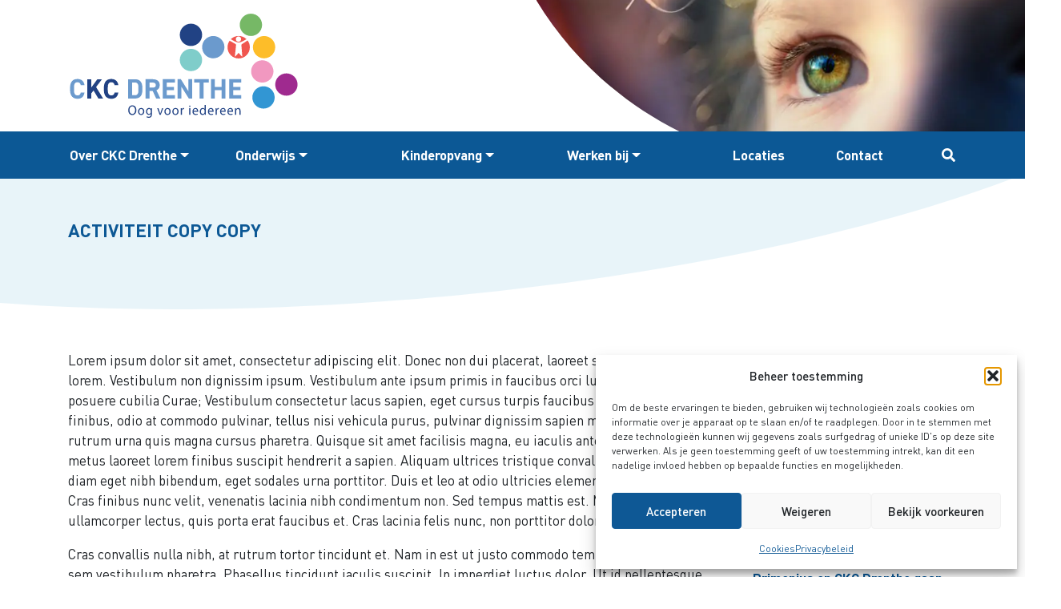

--- FILE ---
content_type: text/html; charset=UTF-8
request_url: https://www.ckcdrenthe.nl/activities/activiteit-copy-copy/
body_size: 13716
content:
<!doctype html>
<html lang="nl-NL">
  <head>
  <meta charset="utf-8">
  <meta http-equiv="x-ua-compatible" content="ie=edge">
  <meta name="viewport" content="width=device-width, initial-scale=1, shrink-to-fit=no">
      <!-- Google tag (gtag.js) -->
    <script async src=https://www.googletagmanager.com/gtag/js?id=UA-255437161-1></script>
    <script>
    window.dataLayer = window.dataLayer || [];
    function gtag(){dataLayer.push(arguments);}
    gtag('js', new Date());
    gtag('config', 'UA-255437161-1', { 'anonymize_ip': true });
    </script>

    <!-- Google Tag Manager -->
    <script>(function(w,d,s,l,i){w[l]=w[l]||[];w[l].push({'gtm.start': new Date().getTime(),event:'gtm.js'});var f=d.getElementsByTagName(s)[0], j=d.createElement(s),dl=l!='dataLayer'?'&l='+l:'';j.async=true;j.src= 'https://www.googletagmanager.com/gtm.js?id='+i+dl;f.parentNode.insertBefore(j,f); })(window,document,'script','dataLayer','GTM-5788NC2');</script>
    <!-- End Google Tag Manager -->
    <meta name='robots' content='index, follow, max-image-preview:large, max-snippet:-1, max-video-preview:-1' />
	<style>img:is([sizes="auto" i], [sizes^="auto," i]) { contain-intrinsic-size: 3000px 1500px }</style>
	
	<!-- This site is optimized with the Yoast SEO plugin v26.4 - https://yoast.com/wordpress/plugins/seo/ -->
	<title>Activiteit Copy Copy - CKC Drenthe</title>
	<link rel="canonical" href="https://www.ckcdrenthe.nl/activities/activiteit-copy-copy/" />
	<meta property="og:locale" content="nl_NL" />
	<meta property="og:type" content="article" />
	<meta property="og:title" content="Activiteit Copy Copy - CKC Drenthe" />
	<meta property="og:description" content="Lorem ipsum dolor sit amet, consectetur adipiscing elit. Donec non dui placerat, laoreet sem vel, dapibus lorem. Vestibulum non dignissim ipsum. Vestibulum ante ipsum primis in faucibus orci luctus et ultrices posuere cubilia Curae; Vestibulum consectetur lacus sapien, eget cursus turpis faucibus eu. Pellentesque finibus, odio at commodo pulvinar, tellus nisi vehicula purus, pulvinar dignissim sapien massa vel lorem." />
	<meta property="og:url" content="https://www.ckcdrenthe.nl/activities/activiteit-copy-copy/" />
	<meta property="og:site_name" content="CKC Drenthe" />
	<meta property="article:publisher" content="https://www.facebook.com/ckcdrenthe" />
	<meta name="twitter:card" content="summary_large_image" />
	<meta name="twitter:site" content="@CKCDrenthe" />
	<meta name="twitter:label1" content="Geschatte leestijd" />
	<meta name="twitter:data1" content="3 minuten" />
	<script type="application/ld+json" class="yoast-schema-graph">{"@context":"https://schema.org","@graph":[{"@type":"WebPage","@id":"https://www.ckcdrenthe.nl/activities/activiteit-copy-copy/","url":"https://www.ckcdrenthe.nl/activities/activiteit-copy-copy/","name":"Activiteit Copy Copy - CKC Drenthe","isPartOf":{"@id":"https://www.ckcdrenthe.nl/#website"},"datePublished":"2019-06-26T12:47:26+00:00","breadcrumb":{"@id":"https://www.ckcdrenthe.nl/activities/activiteit-copy-copy/#breadcrumb"},"inLanguage":"nl-NL","potentialAction":[{"@type":"ReadAction","target":["https://www.ckcdrenthe.nl/activities/activiteit-copy-copy/"]}]},{"@type":"BreadcrumbList","@id":"https://www.ckcdrenthe.nl/activities/activiteit-copy-copy/#breadcrumb","itemListElement":[{"@type":"ListItem","position":1,"name":"Home","item":"https://www.ckcdrenthe.nl/"},{"@type":"ListItem","position":2,"name":"Activiteit Copy Copy"}]},{"@type":"WebSite","@id":"https://www.ckcdrenthe.nl/#website","url":"https://www.ckcdrenthe.nl/","name":"CKC Drenthe Onderwijs en Kinderopvang","description":"toonaangevend in onderwijs en opvang","publisher":{"@id":"https://www.ckcdrenthe.nl/#organization"},"potentialAction":[{"@type":"SearchAction","target":{"@type":"EntryPoint","urlTemplate":"https://www.ckcdrenthe.nl/?s={search_term_string}"},"query-input":{"@type":"PropertyValueSpecification","valueRequired":true,"valueName":"search_term_string"}}],"inLanguage":"nl-NL"},{"@type":"Organization","@id":"https://www.ckcdrenthe.nl/#organization","name":"CKC Drenthe","url":"https://www.ckcdrenthe.nl/","logo":{"@type":"ImageObject","inLanguage":"nl-NL","@id":"https://www.ckcdrenthe.nl/#/schema/logo/image/","url":"https://www.ckcdrenthe.nl/app/uploads/2024/03/Logo-CKC-Drenthe_FullColor_72DPI_CMYK.jpg","contentUrl":"https://www.ckcdrenthe.nl/app/uploads/2024/03/Logo-CKC-Drenthe_FullColor_72DPI_CMYK.jpg","width":277,"height":128,"caption":"CKC Drenthe"},"image":{"@id":"https://www.ckcdrenthe.nl/#/schema/logo/image/"},"sameAs":["https://www.facebook.com/ckcdrenthe","https://x.com/CKCDrenthe","https://www.instagram.com/ckcdrenthe/","https://www.linkedin.com/company/27186348/admin/feed/posts/"]}]}</script>
	<!-- / Yoast SEO plugin. -->


<link rel='dns-prefetch' href='//fonts.googleapis.com' />
<link rel='dns-prefetch' href='//fonts.gstatic.com' />
<link rel='dns-prefetch' href='//ajax.googleapis.com' />
<link rel='dns-prefetch' href='//apis.google.com' />
<link rel='dns-prefetch' href='//google-analytics.com' />
<link rel='dns-prefetch' href='//www.google-analytics.com' />
<link rel='dns-prefetch' href='//ssl.google-analytics.com' />
<link rel='dns-prefetch' href='//youtube.com' />
<link rel='dns-prefetch' href='//s.gravatar.com' />
<link rel='stylesheet' id='wp-block-library-css' href='https://www.ckcdrenthe.nl/wp/wp-includes/css/dist/block-library/style.min.css' media='all' />
<style id='safe-svg-svg-icon-style-inline-css'>
.safe-svg-cover{text-align:center}.safe-svg-cover .safe-svg-inside{display:inline-block;max-width:100%}.safe-svg-cover svg{fill:currentColor;height:100%;max-height:100%;max-width:100%;width:100%}

</style>
<style id='filebird-block-filebird-gallery-style-inline-css'>
ul.filebird-block-filebird-gallery{margin:auto!important;padding:0!important;width:100%}ul.filebird-block-filebird-gallery.layout-grid{display:grid;grid-gap:20px;align-items:stretch;grid-template-columns:repeat(var(--columns),1fr);justify-items:stretch}ul.filebird-block-filebird-gallery.layout-grid li img{border:1px solid #ccc;box-shadow:2px 2px 6px 0 rgba(0,0,0,.3);height:100%;max-width:100%;-o-object-fit:cover;object-fit:cover;width:100%}ul.filebird-block-filebird-gallery.layout-masonry{-moz-column-count:var(--columns);-moz-column-gap:var(--space);column-gap:var(--space);-moz-column-width:var(--min-width);columns:var(--min-width) var(--columns);display:block;overflow:auto}ul.filebird-block-filebird-gallery.layout-masonry li{margin-bottom:var(--space)}ul.filebird-block-filebird-gallery li{list-style:none}ul.filebird-block-filebird-gallery li figure{height:100%;margin:0;padding:0;position:relative;width:100%}ul.filebird-block-filebird-gallery li figure figcaption{background:linear-gradient(0deg,rgba(0,0,0,.7),rgba(0,0,0,.3) 70%,transparent);bottom:0;box-sizing:border-box;color:#fff;font-size:.8em;margin:0;max-height:100%;overflow:auto;padding:3em .77em .7em;position:absolute;text-align:center;width:100%;z-index:2}ul.filebird-block-filebird-gallery li figure figcaption a{color:inherit}

</style>
<style id='global-styles-inline-css'>
:root{--wp--preset--aspect-ratio--square: 1;--wp--preset--aspect-ratio--4-3: 4/3;--wp--preset--aspect-ratio--3-4: 3/4;--wp--preset--aspect-ratio--3-2: 3/2;--wp--preset--aspect-ratio--2-3: 2/3;--wp--preset--aspect-ratio--16-9: 16/9;--wp--preset--aspect-ratio--9-16: 9/16;--wp--preset--color--black: #000000;--wp--preset--color--cyan-bluish-gray: #abb8c3;--wp--preset--color--white: #ffffff;--wp--preset--color--pale-pink: #f78da7;--wp--preset--color--vivid-red: #cf2e2e;--wp--preset--color--luminous-vivid-orange: #ff6900;--wp--preset--color--luminous-vivid-amber: #fcb900;--wp--preset--color--light-green-cyan: #7bdcb5;--wp--preset--color--vivid-green-cyan: #00d084;--wp--preset--color--pale-cyan-blue: #8ed1fc;--wp--preset--color--vivid-cyan-blue: #0693e3;--wp--preset--color--vivid-purple: #9b51e0;--wp--preset--color--body: #212529;--wp--preset--color--blue: #0C5895;--wp--preset--color--red: #EE5E56;--wp--preset--gradient--vivid-cyan-blue-to-vivid-purple: linear-gradient(135deg,rgba(6,147,227,1) 0%,rgb(155,81,224) 100%);--wp--preset--gradient--light-green-cyan-to-vivid-green-cyan: linear-gradient(135deg,rgb(122,220,180) 0%,rgb(0,208,130) 100%);--wp--preset--gradient--luminous-vivid-amber-to-luminous-vivid-orange: linear-gradient(135deg,rgba(252,185,0,1) 0%,rgba(255,105,0,1) 100%);--wp--preset--gradient--luminous-vivid-orange-to-vivid-red: linear-gradient(135deg,rgba(255,105,0,1) 0%,rgb(207,46,46) 100%);--wp--preset--gradient--very-light-gray-to-cyan-bluish-gray: linear-gradient(135deg,rgb(238,238,238) 0%,rgb(169,184,195) 100%);--wp--preset--gradient--cool-to-warm-spectrum: linear-gradient(135deg,rgb(74,234,220) 0%,rgb(151,120,209) 20%,rgb(207,42,186) 40%,rgb(238,44,130) 60%,rgb(251,105,98) 80%,rgb(254,248,76) 100%);--wp--preset--gradient--blush-light-purple: linear-gradient(135deg,rgb(255,206,236) 0%,rgb(152,150,240) 100%);--wp--preset--gradient--blush-bordeaux: linear-gradient(135deg,rgb(254,205,165) 0%,rgb(254,45,45) 50%,rgb(107,0,62) 100%);--wp--preset--gradient--luminous-dusk: linear-gradient(135deg,rgb(255,203,112) 0%,rgb(199,81,192) 50%,rgb(65,88,208) 100%);--wp--preset--gradient--pale-ocean: linear-gradient(135deg,rgb(255,245,203) 0%,rgb(182,227,212) 50%,rgb(51,167,181) 100%);--wp--preset--gradient--electric-grass: linear-gradient(135deg,rgb(202,248,128) 0%,rgb(113,206,126) 100%);--wp--preset--gradient--midnight: linear-gradient(135deg,rgb(2,3,129) 0%,rgb(40,116,252) 100%);--wp--preset--font-size--small: 13px;--wp--preset--font-size--medium: 20px;--wp--preset--font-size--large: 36px;--wp--preset--font-size--x-large: 42px;--wp--preset--spacing--20: 0.44rem;--wp--preset--spacing--30: 0.67rem;--wp--preset--spacing--40: 1rem;--wp--preset--spacing--50: 1.5rem;--wp--preset--spacing--60: 2.25rem;--wp--preset--spacing--70: 3.38rem;--wp--preset--spacing--80: 5.06rem;--wp--preset--shadow--natural: 6px 6px 9px rgba(0, 0, 0, 0.2);--wp--preset--shadow--deep: 12px 12px 50px rgba(0, 0, 0, 0.4);--wp--preset--shadow--sharp: 6px 6px 0px rgba(0, 0, 0, 0.2);--wp--preset--shadow--outlined: 6px 6px 0px -3px rgba(255, 255, 255, 1), 6px 6px rgba(0, 0, 0, 1);--wp--preset--shadow--crisp: 6px 6px 0px rgba(0, 0, 0, 1);}:where(body) { margin: 0; }.wp-site-blocks > .alignleft { float: left; margin-right: 2em; }.wp-site-blocks > .alignright { float: right; margin-left: 2em; }.wp-site-blocks > .aligncenter { justify-content: center; margin-left: auto; margin-right: auto; }:where(.is-layout-flex){gap: 0.5em;}:where(.is-layout-grid){gap: 0.5em;}.is-layout-flow > .alignleft{float: left;margin-inline-start: 0;margin-inline-end: 2em;}.is-layout-flow > .alignright{float: right;margin-inline-start: 2em;margin-inline-end: 0;}.is-layout-flow > .aligncenter{margin-left: auto !important;margin-right: auto !important;}.is-layout-constrained > .alignleft{float: left;margin-inline-start: 0;margin-inline-end: 2em;}.is-layout-constrained > .alignright{float: right;margin-inline-start: 2em;margin-inline-end: 0;}.is-layout-constrained > .aligncenter{margin-left: auto !important;margin-right: auto !important;}.is-layout-constrained > :where(:not(.alignleft):not(.alignright):not(.alignfull)){margin-left: auto !important;margin-right: auto !important;}body .is-layout-flex{display: flex;}.is-layout-flex{flex-wrap: wrap;align-items: center;}.is-layout-flex > :is(*, div){margin: 0;}body .is-layout-grid{display: grid;}.is-layout-grid > :is(*, div){margin: 0;}body{padding-top: 0px;padding-right: 0px;padding-bottom: 0px;padding-left: 0px;}a:where(:not(.wp-element-button)){text-decoration: underline;}:root :where(.wp-element-button, .wp-block-button__link){background-color: #32373c;border-width: 0;color: #fff;font-family: inherit;font-size: inherit;line-height: inherit;padding: calc(0.667em + 2px) calc(1.333em + 2px);text-decoration: none;}.has-black-color{color: var(--wp--preset--color--black) !important;}.has-cyan-bluish-gray-color{color: var(--wp--preset--color--cyan-bluish-gray) !important;}.has-white-color{color: var(--wp--preset--color--white) !important;}.has-pale-pink-color{color: var(--wp--preset--color--pale-pink) !important;}.has-vivid-red-color{color: var(--wp--preset--color--vivid-red) !important;}.has-luminous-vivid-orange-color{color: var(--wp--preset--color--luminous-vivid-orange) !important;}.has-luminous-vivid-amber-color{color: var(--wp--preset--color--luminous-vivid-amber) !important;}.has-light-green-cyan-color{color: var(--wp--preset--color--light-green-cyan) !important;}.has-vivid-green-cyan-color{color: var(--wp--preset--color--vivid-green-cyan) !important;}.has-pale-cyan-blue-color{color: var(--wp--preset--color--pale-cyan-blue) !important;}.has-vivid-cyan-blue-color{color: var(--wp--preset--color--vivid-cyan-blue) !important;}.has-vivid-purple-color{color: var(--wp--preset--color--vivid-purple) !important;}.has-body-color{color: var(--wp--preset--color--body) !important;}.has-blue-color{color: var(--wp--preset--color--blue) !important;}.has-red-color{color: var(--wp--preset--color--red) !important;}.has-black-background-color{background-color: var(--wp--preset--color--black) !important;}.has-cyan-bluish-gray-background-color{background-color: var(--wp--preset--color--cyan-bluish-gray) !important;}.has-white-background-color{background-color: var(--wp--preset--color--white) !important;}.has-pale-pink-background-color{background-color: var(--wp--preset--color--pale-pink) !important;}.has-vivid-red-background-color{background-color: var(--wp--preset--color--vivid-red) !important;}.has-luminous-vivid-orange-background-color{background-color: var(--wp--preset--color--luminous-vivid-orange) !important;}.has-luminous-vivid-amber-background-color{background-color: var(--wp--preset--color--luminous-vivid-amber) !important;}.has-light-green-cyan-background-color{background-color: var(--wp--preset--color--light-green-cyan) !important;}.has-vivid-green-cyan-background-color{background-color: var(--wp--preset--color--vivid-green-cyan) !important;}.has-pale-cyan-blue-background-color{background-color: var(--wp--preset--color--pale-cyan-blue) !important;}.has-vivid-cyan-blue-background-color{background-color: var(--wp--preset--color--vivid-cyan-blue) !important;}.has-vivid-purple-background-color{background-color: var(--wp--preset--color--vivid-purple) !important;}.has-body-background-color{background-color: var(--wp--preset--color--body) !important;}.has-blue-background-color{background-color: var(--wp--preset--color--blue) !important;}.has-red-background-color{background-color: var(--wp--preset--color--red) !important;}.has-black-border-color{border-color: var(--wp--preset--color--black) !important;}.has-cyan-bluish-gray-border-color{border-color: var(--wp--preset--color--cyan-bluish-gray) !important;}.has-white-border-color{border-color: var(--wp--preset--color--white) !important;}.has-pale-pink-border-color{border-color: var(--wp--preset--color--pale-pink) !important;}.has-vivid-red-border-color{border-color: var(--wp--preset--color--vivid-red) !important;}.has-luminous-vivid-orange-border-color{border-color: var(--wp--preset--color--luminous-vivid-orange) !important;}.has-luminous-vivid-amber-border-color{border-color: var(--wp--preset--color--luminous-vivid-amber) !important;}.has-light-green-cyan-border-color{border-color: var(--wp--preset--color--light-green-cyan) !important;}.has-vivid-green-cyan-border-color{border-color: var(--wp--preset--color--vivid-green-cyan) !important;}.has-pale-cyan-blue-border-color{border-color: var(--wp--preset--color--pale-cyan-blue) !important;}.has-vivid-cyan-blue-border-color{border-color: var(--wp--preset--color--vivid-cyan-blue) !important;}.has-vivid-purple-border-color{border-color: var(--wp--preset--color--vivid-purple) !important;}.has-body-border-color{border-color: var(--wp--preset--color--body) !important;}.has-blue-border-color{border-color: var(--wp--preset--color--blue) !important;}.has-red-border-color{border-color: var(--wp--preset--color--red) !important;}.has-vivid-cyan-blue-to-vivid-purple-gradient-background{background: var(--wp--preset--gradient--vivid-cyan-blue-to-vivid-purple) !important;}.has-light-green-cyan-to-vivid-green-cyan-gradient-background{background: var(--wp--preset--gradient--light-green-cyan-to-vivid-green-cyan) !important;}.has-luminous-vivid-amber-to-luminous-vivid-orange-gradient-background{background: var(--wp--preset--gradient--luminous-vivid-amber-to-luminous-vivid-orange) !important;}.has-luminous-vivid-orange-to-vivid-red-gradient-background{background: var(--wp--preset--gradient--luminous-vivid-orange-to-vivid-red) !important;}.has-very-light-gray-to-cyan-bluish-gray-gradient-background{background: var(--wp--preset--gradient--very-light-gray-to-cyan-bluish-gray) !important;}.has-cool-to-warm-spectrum-gradient-background{background: var(--wp--preset--gradient--cool-to-warm-spectrum) !important;}.has-blush-light-purple-gradient-background{background: var(--wp--preset--gradient--blush-light-purple) !important;}.has-blush-bordeaux-gradient-background{background: var(--wp--preset--gradient--blush-bordeaux) !important;}.has-luminous-dusk-gradient-background{background: var(--wp--preset--gradient--luminous-dusk) !important;}.has-pale-ocean-gradient-background{background: var(--wp--preset--gradient--pale-ocean) !important;}.has-electric-grass-gradient-background{background: var(--wp--preset--gradient--electric-grass) !important;}.has-midnight-gradient-background{background: var(--wp--preset--gradient--midnight) !important;}.has-small-font-size{font-size: var(--wp--preset--font-size--small) !important;}.has-medium-font-size{font-size: var(--wp--preset--font-size--medium) !important;}.has-large-font-size{font-size: var(--wp--preset--font-size--large) !important;}.has-x-large-font-size{font-size: var(--wp--preset--font-size--x-large) !important;}
:where(.wp-block-post-template.is-layout-flex){gap: 1.25em;}:where(.wp-block-post-template.is-layout-grid){gap: 1.25em;}
:where(.wp-block-columns.is-layout-flex){gap: 2em;}:where(.wp-block-columns.is-layout-grid){gap: 2em;}
:root :where(.wp-block-pullquote){font-size: 1.5em;line-height: 1.6;}
</style>
<link rel='stylesheet' id='wp-job-manager-job-listings-css' href='https://www.ckcdrenthe.nl/app/plugins/wp-job-manager/assets/dist/css/job-listings.css' media='all' />
<link rel='stylesheet' id='yspl-public-style-css' href='https://www.ckcdrenthe.nl/app/plugins/wp-widget-in-navigation/css/style.css' media='all' />
<link rel='stylesheet' id='cmplz-general-css' href='https://www.ckcdrenthe.nl/app/plugins/complianz-gdpr/assets/css/cookieblocker.min.css' media='all' />
<link rel='stylesheet' id='eeb-css-frontend-css' href='https://www.ckcdrenthe.nl/app/plugins/email-encoder-bundle/core/includes/assets/css/style.css' media='all' />
<link rel='stylesheet' id='main.css-css' href='https://www.ckcdrenthe.nl/app/themes/ckcdrenthe-theme/dist/styles/main_7dbfd8c1.css' media='all' />
<script src="https://www.ckcdrenthe.nl/wp/wp-includes/js/jquery/jquery.min.js" id="jquery-core-js"></script>
<script src="https://www.ckcdrenthe.nl/wp/wp-includes/js/jquery/jquery-migrate.min.js" id="jquery-migrate-js"></script>
<script src="https://www.ckcdrenthe.nl/app/plugins/email-encoder-bundle/core/includes/assets/js/custom.js" id="eeb-js-frontend-js"></script>
<link rel="https://api.w.org/" href="https://www.ckcdrenthe.nl/wp-json/" /><link rel="alternate" title="JSON" type="application/json" href="https://www.ckcdrenthe.nl/wp-json/wp/v2/activities/1078" /><link rel="EditURI" type="application/rsd+xml" title="RSD" href="https://www.ckcdrenthe.nl/wp/xmlrpc.php?rsd" />
<meta name="generator" content="WordPress 6.8.3" />
<link rel='shortlink' href='https://www.ckcdrenthe.nl/?p=1078' />
<link rel="alternate" title="oEmbed (JSON)" type="application/json+oembed" href="https://www.ckcdrenthe.nl/wp-json/oembed/1.0/embed?url=https%3A%2F%2Fwww.ckcdrenthe.nl%2Factivities%2Factiviteit-copy-copy%2F" />
<link rel="alternate" title="oEmbed (XML)" type="text/xml+oembed" href="https://www.ckcdrenthe.nl/wp-json/oembed/1.0/embed?url=https%3A%2F%2Fwww.ckcdrenthe.nl%2Factivities%2Factiviteit-copy-copy%2F&#038;format=xml" />
			<style>.cmplz-hidden {
					display: none !important;
				}</style><link rel="icon" href="https://www.ckcdrenthe.nl/app/uploads/2019/11/cropped-favicon-2-32x32.png" sizes="32x32" />
<link rel="icon" href="https://www.ckcdrenthe.nl/app/uploads/2019/11/cropped-favicon-2-192x192.png" sizes="192x192" />
<link rel="apple-touch-icon" href="https://www.ckcdrenthe.nl/app/uploads/2019/11/cropped-favicon-2-180x180.png" />
<meta name="msapplication-TileImage" content="https://www.ckcdrenthe.nl/app/uploads/2019/11/cropped-favicon-2-270x270.png" />
</head>
    <body data-cmplz=1 class="wp-singular activities-template-default single single-activities postid-1078 single-format-standard wp-custom-logo wp-embed-responsive wp-theme-ckcdrenthe-themeresources activiteit-copy-copy ckc-drenthe-theme app-data index-data singular-data single-data single-activities-data single-activities-activiteit-copy-copy-data" data-scroll-lock-scrollable class="my-scrollable-element">

  <!-- Google Tag Manager (noscript) -->
  <noscript><iframe src=https://www.googletagmanager.com/ns.html?id=GTM-5788NC2 height="0" width="0" style="display:none;visibility:hidden"></iframe></noscript>
  <!-- End Google Tag Manager (noscript) -->

  <header>
    <div class="topbar">
  <div class="container">
    <div class="row">
      <div class="col-12">
        <a class="navbar-brand d-flex py-3" href="https://www.ckcdrenthe.nl/">
          <span style="display: none;">CKC Drenthe</span>
          <img class="img-fluid logo" src="https://www.ckcdrenthe.nl/app/themes/ckcdrenthe-theme/dist/images/logo_5ba6b647.svg" alt="CKC Drenthe">
        </a>
      </div>
      <div class="col-12">
        <div class="bg-holder-w-50">
          <div class="bg-shape-topbar bg-cover" style="position: absolute;   top: -.75px; right: -.75px; left: -.75px; bottom:  -.75px; ">
              <svg class="w-100 h-100" version="1.1" xmlns="http://www.w3.org/2000/svg"
     viewBox="0 0 1185.8 220" preserveAspectRatio="xMinYMid slice">
  <style type="text/css">
    .top-overlay{fill:#FFFFFF;}
  </style>
  <g>
    <path class="top-overlay" d="M0,0v220h240.9C140.5,170.7,56.7,94,0,0z"/>
    <polygon class="top-overlay" points="749.1,538.6 749.9,538.6 749.9,538.2 	"/>
  </g>
</svg>          </div>
          
        </div>
      </div>
    </div>
  </div>
</div>

<div class="bg-primary nav-wrap">
  <div class="container">
    <div class="row">
      <nav class="navbar navbar-expand-lg navbar-dark w-100">
        <button class="navbar-toggler ml-auto" type="button" data-toggle="collapse" data-target="#navbarSupportedContent" aria-controls="navbarSupportedContent" aria-expanded="false" aria-label="Toggle navigation">
          <span class="navbar-toggler-icon"></span>
        </button>
        <div class="collapse navbar-collapse" id="navbarSupportedContent">
                      <ul id="menu-hoofdmenu" class="nav navbar-nav mr-auto w-100"><li id="menu-item-1187" class="menu-item menu-item-type-custom menu-item-object-custom menu-item-has-children nav-item nav-item-1187  dropdown"><a title="Over CKC Drenthe" href="#" class="dropdown-toggle nav-link" data-toggle="dropdown" role="button" aria-haspopup="true">Over CKC Drenthe</a>
<div role="menu" class=" dropdown-menu">
<a title="Laatste nieuws" href="https://www.ckcdrenthe.nl/nieuws/" class="menu-item menu-item-type-post_type menu-item-object-page current_page_parent dropdown-item" id="menu-item-1171">Laatste nieuws</a><a title="Onze koers" href="https://www.ckcdrenthe.nl/missie-visie/" class="menu-item menu-item-type-post_type menu-item-object-page dropdown-item" id="menu-item-975">Onze koers</a><a title="Klachtenregeling CKC Drenthe" href="https://www.ckcdrenthe.nl/klachtenregelingen/" class="menu-item menu-item-type-post_type menu-item-object-page dropdown-item" id="menu-item-2212">Klachtenregeling CKC Drenthe</a><a title="College van bestuur" href="https://www.ckcdrenthe.nl/college-van-bestuur/" class="menu-item menu-item-type-post_type menu-item-object-page dropdown-item" id="menu-item-976">College van bestuur</a><a title="Medezeggenschap" href="https://www.ckcdrenthe.nl/medezeggenschap/" class="menu-item menu-item-type-post_type menu-item-object-page dropdown-item" id="menu-item-977">Medezeggenschap</a><a title="Raad van Toezicht" href="https://www.ckcdrenthe.nl/raad-van-toezicht/" class="menu-item menu-item-type-post_type menu-item-object-page dropdown-item" id="menu-item-979">Raad van Toezicht</a><a title="ANBI gegevens" href="https://www.ckcdrenthe.nl/anbi-gegevens/" class="menu-item menu-item-type-post_type menu-item-object-page dropdown-item" id="menu-item-980">ANBI gegevens</a><a title="Beleidsdocumenten" href="https://www.ckcdrenthe.nl/documenten/" class="menu-item menu-item-type-post_type menu-item-object-page dropdown-item" id="menu-item-981">Beleidsdocumenten</a><a title="Artikelen CKC in BEELD" href="https://www.ckcdrenthe.nl/artikel/" class="menu-item menu-item-type-post_type menu-item-object-page dropdown-item" id="menu-item-3830">Artikelen CKC in BEELD</a></div>
</li><li id="menu-item-1188" class="menu-item menu-item-type-custom menu-item-object-custom menu-item-has-children nav-item nav-item-1188  dropdown"><a title="Onderwijs" href="#" class="dropdown-toggle nav-link" data-toggle="dropdown" role="button" aria-haspopup="true">Onderwijs</a>
<div role="menu" class=" dropdown-menu">
<a title="Onderwijs bij CKC Drenthe" href="https://www.ckcdrenthe.nl/onderwijsvormen/" class="menu-item menu-item-type-post_type menu-item-object-page dropdown-item" id="menu-item-983">Onderwijs bij CKC Drenthe</a><a title="Voor elk kind een passende plek" href="https://www.ckcdrenthe.nl/passend-onderwijs/" class="menu-item menu-item-type-post_type menu-item-object-page dropdown-item" id="menu-item-984">Voor elk kind een passende plek</a><a title="Aanmelden &#038; toelaten" href="https://www.ckcdrenthe.nl/aanmelden-toelaten/" class="menu-item menu-item-type-post_type menu-item-object-page dropdown-item" id="menu-item-985">Aanmelden &#038; toelaten</a><a title="Rondleiding" href="https://www.ckcdrenthe.nl/rondleiding-onderwijs/" class="menu-item menu-item-type-post_type menu-item-object-page dropdown-item" id="menu-item-986">Rondleiding</a></div>
</li><li id="menu-item-1189" class="menu-item menu-item-type-custom menu-item-object-custom menu-item-has-children nav-item nav-item-1189  dropdown"><a title="Kinderopvang" href="#" class="dropdown-toggle nav-link" data-toggle="dropdown" role="button" aria-haspopup="true">Kinderopvang</a>
<div role="menu" class=" dropdown-menu">
<a title="Kinderopvang bij CKC Drenthe" href="https://www.ckcdrenthe.nl/mogelijkheden/" class="menu-item menu-item-type-post_type menu-item-object-page dropdown-item" id="menu-item-988">Kinderopvang bij CKC Drenthe</a><a title="Tarieven" href="https://www.ckcdrenthe.nl/tarieven/" class="menu-item menu-item-type-post_type menu-item-object-page dropdown-item" id="menu-item-989">Tarieven</a><a title="Aanmelden" href="https://www.ckcdrenthe.nl/aanmelden/" class="menu-item menu-item-type-post_type menu-item-object-page dropdown-item" id="menu-item-991">Aanmelden</a><a title="Rondleiding" href="https://www.ckcdrenthe.nl/rondleiding-kinderopvang/" class="menu-item menu-item-type-post_type menu-item-object-page dropdown-item" id="menu-item-992">Rondleiding</a><a title="Spelregels" href="https://www.ckcdrenthe.nl/spelregels-kinderopvang/" class="menu-item menu-item-type-post_type menu-item-object-page dropdown-item" id="menu-item-1667">Spelregels</a></div>
</li><li id="menu-item-1183" class="menu-item menu-item-type-custom menu-item-object-custom menu-item-has-children nav-item nav-item-1183  dropdown"><a title="Werken bij" href="#" class="dropdown-toggle nav-link" data-toggle="dropdown" role="button" aria-haspopup="true">Werken bij</a>
<div role="menu" class=" dropdown-menu">
<a title="Vacatures" target="_blank" href="https://www.werkenbijckcdrenthe.nl/" class="menu-item menu-item-type-custom menu-item-object-custom dropdown-item" id="menu-item-4534">Vacatures</a><a title="Opleiden en professionaliseren" href="https://www.ckcdrenthe.nl/opleiden-en-professionaliseren/" class="menu-item menu-item-type-post_type menu-item-object-page dropdown-item" id="menu-item-997">Opleiden en professionaliseren</a></div>
</li><li id="menu-item-998" class="menu-item menu-item-type-post_type menu-item-object-page nav-item nav-item-998"><a title="Locaties" href="https://www.ckcdrenthe.nl/locaties/" class="nav-link">Locaties</a></li><li id="menu-item-972" class="menu-item menu-item-type-post_type menu-item-object-page nav-item nav-item-972"><a title="Contact" href="https://www.ckcdrenthe.nl/contact/" class="nav-link">Contact</a></li><li id="menu-item-1001" class="search menu-item menu-item-type-custom menu-item-object-custom menu-item-has-children nav-item nav-item-1001  dropdown"><a title="&lt;i class=&quot;fas fa-search&quot;&gt;&lt;/i&gt;" href="#" class="dropdown-toggle nav-link" data-toggle="dropdown" role="button" aria-haspopup="true"><span class="Zoeken"></span>&nbsp;<i class="fas fa-search"></i></a>
<div role="menu" class=" dropdown-menu">
				<div class="yspl_win_wrap">
					<div class="yspl-widget-area">
						<div id="search-3" class="yspl_win_widget_nav widget_search"><form role="search" method="get" class="search-form" action="https://www.ckcdrenthe.nl/" style="flex-flow: row;">
  <label>
    <span class="screen-reader-text">Zoeken naar:</span>
    <input type="search" class="search-field" placeholder="Zoeken &hellip;" value="" name="s" />
  </label>
      <button class="btn btn-link text-white search-submit ml-2" type="submit" title="Zoeken"> <i class="fas fa-search"></i> </button>
    </form>
</div>					</div>
				</div>
				</div>
</li></ul>
                  </div>
      </nav>
    </div>
  </div>
</div>
          <section class="position-relative bg-light pt-5 overlay-extra-padding">
  <div class="container ">
    <div class="row">
      <div class="col-24 col-md-16">
        <div class="media mb-3 align-items-center">
                      <div class="media-body">
            
            <div class="h3 m-0 text-uppercase font-weight-bold text-blue">

              Activiteit  Copy  Copy
            </div>
                                    <div class="h6 mt-3 font-weight-bold ">
               <div class="breadcrumbs" typeof="BreadcrumbList" vocab="http://schema.org/">




  
</div>
            </div>
            
                      </div>
        </div>
      </div>
      <div class="col-24 col-md-8">

      </div>
    </div>
  </div>

  <div class="shape-absolute shape-bottom shape-fluid-x svg-shim">
    <svg class="" xmlns="http://www.w3.org/2000/svg" viewBox="0 0 1920 256.5" width="1920" height="256.5" preserveAspectRatio="xMinYMid">
  <path fill="#fff" d="M1920 256.5V0c-270.6 107-669.6 194.3-1118.8 233.6C509.3 259.1 234.7 260.9 0 243v13.5h1920z"/>
</svg>  </div>
</section>
  </header>

    <div class="wrap container" role="document">
      <div class="content">
        <main class="main">
                 <div class="row">
    <div class="col-md-18">

      
<p>Lorem ipsum dolor sit amet, consectetur adipiscing elit. Donec non dui placerat, laoreet sem vel, dapibus lorem. Vestibulum non dignissim ipsum. Vestibulum ante ipsum primis in faucibus orci luctus et ultrices posuere cubilia Curae; Vestibulum consectetur lacus sapien, eget cursus turpis faucibus eu. Pellentesque finibus, odio at commodo pulvinar, tellus nisi vehicula purus, pulvinar dignissim sapien massa vel lorem. Sed rutrum urna quis magna cursus pharetra. Quisque sit amet facilisis magna, eu iaculis ante. Pellentesque et metus laoreet lorem finibus suscipit hendrerit a sapien. Aliquam ultrices tristique convallis. Maecenas vehicula diam eget nibh bibendum, eget sodales urna porttitor. Duis et leo at odio ultricies elementum nec ut turpis. Cras finibus nunc velit, venenatis lacinia nibh condimentum non. Sed tempus mattis est. Maecenas faucibus ullamcorper lectus, quis porta erat faucibus et. Cras lacinia felis nunc, non porttitor dolor porta a.</p>



<p>Cras convallis nulla nibh, at rutrum tortor tincidunt et. Nam in est ut justo commodo tempor. Sed ac arcu vel sem vestibulum pharetra. Phasellus tincidunt iaculis suscipit. In imperdiet luctus dolor. Ut id pellentesque metus. Maecenas ut arcu tortor. Phasellus massa justo, pharetra vitae porta nec, vestibulum a odio. Fusce dapibus eu arcu id venenatis. Sed facilisis efficitur orci, ac posuere nisl posuere sed. Integer ultricies dignissim suscipit. Curabitur ut interdum arcu. Sed faucibus consequat elit, vitae tincidunt diam finibus quis. Donec sed nisl interdum, maximus purus nec, sagittis eros.</p>



<p>Praesent quis viverra ipsum, at commodo odio. Duis mollis ac mauris non accumsan. Phasellus tempus porttitor velit, vel fermentum tortor lobortis id. Sed sit amet convallis leo. Class aptent taciti sociosqu ad litora torquent per conubia nostra, per inceptos himenaeos. Vivamus nisi dui, pulvinar sed ipsum ac, congue fringilla nisi. Sed tincidunt massa non ante aliquet, ac lobortis turpis rhoncus. Ut rutrum quis ante ut fringilla. Nam ut tempor ex. Integer eleifend viverra ligula non feugiat. Nam eu erat varius, elementum est tincidunt, varius ante. Nam nec ante ipsum. Proin lacinia non est non euismod.</p>



<p>In a iaculis magna. Proin imperdiet ex et mauris fringilla, nec posuere mi pharetra. Mauris tempor magna leo, sed imperdiet nisl aliquet non. Suspendisse iaculis vel nisi ac finibus. Lorem ipsum dolor sit amet, consectetur adipiscing elit. Maecenas ut eros nibh. Curabitur nisl nulla, venenatis sed dignissim ut, volutpat sit amet dolor. Maecenas vitae lacus non velit vehicula interdum. Duis eleifend felis eget lorem mattis ullamcorper. Phasellus ante dolor, aliquam vitae lectus in, finibus sodales risus. Fusce nec ante eu enim malesuada sagittis nec nec massa. Nam vitae erat nec felis feugiat posuere.</p>



<p>Suspendisse varius sagittis diam, quis vestibulum dolor vulputate eu. Ut in auctor neque. Morbi id lobortis lectus. Suspendisse semper, turpis sed molestie tincidunt, diam massa ornare leo, vitae euismod libero justo sed augue. Maecenas ornare, est ac gravida posuere, nibh mi sollicitudin justo, nec sollicitudin augue felis ut lacus. In volutpat sapien ut leo convallis vehicula. Lorem ipsum dolor sit amet, consectetur adipiscing elit. Praesent nec venenatis lacus, vel tristique purus. Proin at commodo quam. Sed eu nisi tempor, hendrerit est in, vulputate lacus. Praesent vestibulum sit amet sem nec hendrerit.</p>



<p>fdsfsdf</p>
      
          </div>

    <div class="col-md-6 ml-auto">
      <aside class="sidebar">
        


        <h4 class="h3 font-weight-bolder">Het belangrijkste nieuws</h4>
        <article class="font-weight-bold">
    <a href="https://www.ckcdrenthe.nl/nieuws/2025/11/techquest-telescope-en-techniek-in-tynaarlo/">
      
      <div class="">
        <p>
          Techquest, Telescoop en Techniek in Tynaarlo
          <span class="text-secondary d-block">
                  14 november 2025
                </span>
        </p>
        
      </div>
    </a>
  </article>
   
        
  
  <article class="font-weight-bold">
    <a href="https://www.ckcdrenthe.nl/nieuws/2025/11/kindcentrum-de-lichtbaak-biedt-tijdelijk-onderwijs-aan-dertig-kinderen-uit-de-noodopvang/">
      
      <div class="">
        <p>
          Kindcentrum De Lichtbaak biedt tijdelijk onderwijs aan dertig kinderen uit de noodopvang
          <span class="text-secondary d-block">
                  11 november 2025
                </span>
        </p>
        
      </div>
    </a>
  </article>
   
        
  
  <article class="font-weight-bold">
    <a href="https://www.ckcdrenthe.nl/nieuws/2025/11/samenwerken-aan-betere-kinderopvang-en-onderwijs/">
      
      <div class="">
        <p>
          Primenius en CKC Drenthe gaan samenwerken aan kwaliteit
          <span class="text-secondary d-block">
                  07 november 2025
                </span>
        </p>
        
      </div>
    </a>
  </article>
   
        
  
  <article class="font-weight-bold">
    <a href="https://www.ckcdrenthe.nl/nieuws/2025/10/hulp-op-en-om-school-hos/">
      
      <div class="">
        <p>
          Bezoek uit Den Haag voor kindcentrum Beatrix
          <span class="text-secondary d-block">
                  10 oktober 2025
                </span>
        </p>
        
      </div>
    </a>
  </article>
  

  
      </aside>
    </div>

  </div>


          </main>
              </div>
    </div>
        <footer class="text-blue bg-blue-light">
  <div class="container footer-top py-5">
    <div class="row">
      <div class="d-none d-lg-block col-lg-8 col-xl-8">
        <div class="bg-holder-left-w-50">
          <div class="bg-shape-footer bg-cover" style="position: absolute;   top: -.75px; right: -.75px; left:  0; bottom:  -.75px; width: 95.1%;">
            <svg class="" style="height: 100%; position: absolute; width: calc(100% + 1px);" xmlns="http://www.w3.org/2000/svg" viewBox="0 0 72.2 363"  preserveAspectRatio="xMaxYMin">
  <style type="text/css">
    .footer-overlay{fill: #F1F9FF}
  </style>
  <path class="footer-overlay"  d="M0,0c60.8,110.7,84.1,238,66.5,363h5.7V0H0z"/>
</svg>          </div>
         
        </div>
      </div>
      <div class="col-24 col-xs-15 col-sm-14 col-md-10 col-lg-7 col-xl-6 d-flex mb-5 mb-sm-0">
        <ul class="list-unstyled text-small mb-0">
  <li class="mb-4">
    <span class="d-block mb-1  font-weight-bold">Bezoekadres</span>
    <span class="d-block mb-1">Groningerstraat 96</span>
    <span class="d-block">9402 LL Assen</span>

    <a class="d-block" target="_blank" href="https://www.google.com/maps?saddr=My+Location&daddr=52.999298,6.566090900000063">Routebeschrijving</a>

  </li>
  <li class="mb-4">
    <span class="d-block mb-1 font-weight-bold">Postadres</span>
    <span class="d-block mb-1">Groningerstraat 96</span>
    <span class="d-block">9402 LL Assen</span>
  </li>
  <li class="mb-3 ">
    <span class="d-block mb-1 font-weight-bold">Onderwijs</span>
    <span class="d-block mb-1"><a href="tel:+31592346801" class="text-reset">
      <i class="fas fa-phone fa-flip-horizontal mr-2"></i><span><span>0</span>592 - 346801</span></a></span>
    <span class="d-block mb-1 d-flex align-items-center">
    <i class="fas fa-at mr-2"></i>
    
    
    <a href="javascript:;" data-enc-email="vasb[at]pxpqeragur.ay" class="mail-link" data-wpel-link="ignore"><span id="eeb-664012-399905"></span><script type="text/javascript">(function() {var ml="4odn0rc.itf%hekl",mi="83:1;046>625=39<=73?",o="";for(var j=0,l=mi.length;j<l;j++) {o+=ml.charAt(mi.charCodeAt(j)-48);}document.getElementById("eeb-664012-399905").innerHTML = decodeURIComponent(o);}());</script><noscript>*protected email*</noscript></a></span>
    <span class="d-block mb-0">Kvk 40045606</span>
  </li>

  <li class="mb-0">
    <span class="d-block mb-1 font-weight-bold">&nbsp;Kinderopvang</span>
    <span class="d-block mb-1">    <a href="tel:+31592409865" class="text-reset">
      <i class="fas fa-phone fa-flip-horizontal mr-2"></i><span><span>0</span>592- 409865</span>
    </a></span>
    <span class="d-block mb-1 d-flex align-items-center">
    <i class="fas fa-at mr-2"></i>
    <a href="javascript:;" data-enc-email="xvaqrebcinat[at]pxpqeragur.ay" class="mail-link" data-wpel-link="ignore"><span id="eeb-907222-789872"></span><script type="text/javascript">(function() {var ml="lo.%vdeghr0tni4ckpa",mi="@=<5691A4B<73>:?@?596<;862<0",o="";for(var j=0,l=mi.length;j<l;j++) {o+=ml.charAt(mi.charCodeAt(j)-48);}document.getElementById("eeb-907222-789872").innerHTML = decodeURIComponent(o);}());</script><noscript>*protected email*</noscript></a></span>
    <span class="d-block mb-0">Kvk 64509907</span>

  </li>

</ul>
      </div>
      <div class="col-24 col-xs-9 col-sm-10 col-md-14 col-lg-9 col-xl-10">
        <div class="row">
          <div class="col-24 col-md-12 col-lg-14 col-xl-12 d-flex flex-column">
            <h3 class="h6 font-weight-bold mb-3">Onderwijs</h3>
            <ul class="list-unstyled">

                              <li class="mb-1"><a class="text-reset" href="https://www.ckcdrenthe.nl/onderwijsvormen/">Onderwijs bij CKC Drenthe</a></li>
                              <li class="mb-1"><a class="text-reset" href="https://www.ckcdrenthe.nl/passend-onderwijs/">Voor elk kind een passende plek</a></li>
                              <li class="mb-1"><a class="text-reset" href="https://www.ckcdrenthe.nl/aanmelden-toelaten/">Aanmelden &#038; toelaten</a></li>
                              <li class="mb-1"><a class="text-reset" href="https://www.ckcdrenthe.nl/rondleiding-onderwijs/">Rondleiding</a></li>
                          </ul>

            <h3 class="h6 font-weight-bold mb-3">Kinderopvang</h3>
            <ul class="list-unstyled">
                                 <li class="mb-1"><a class="text-reset" href="https://www.ckcdrenthe.nl/mogelijkheden/">Kinderopvang bij CKC Drenthe</a></li>
                                 <li class="mb-1"><a class="text-reset" href="https://www.ckcdrenthe.nl/tarieven/">Tarieven</a></li>
                                 <li class="mb-1"><a class="text-reset" href="https://www.ckcdrenthe.nl/aanmelden/">Aanmelden</a></li>
                                 <li class="mb-1"><a class="text-reset" href="https://www.ckcdrenthe.nl/rondleiding-kinderopvang/">Rondleiding</a></li>
                                 <li class="mb-1"><a class="text-reset" href="https://www.ckcdrenthe.nl/spelregels-kinderopvang/">Spelregels</a></li>
                          </ul>
          </div>
          <div class="col-24 col-md-12 col-lg-10 col-xl-12 d-flex pt-5 pt-md-0">
            <a class=brand" href="https://www.ckcdrenthe.nl/">
              <img class="img-fluid logo w-100" src="https://www.ckcdrenthe.nl/app/themes/ckcdrenthe-theme/dist/images/logo_5ba6b647.svg" alt="CKC Drenthe">
            </a>
          </div>
        </div>
      </div>
    </div>
  </div>

  <div class="footer-bottom  bg-primary">
    <div class="container-lg">
    <div class="row py-3 text-center font-weight-bold text-white" style="row-gap: 1rem;">
      <div class="col-24 col-lg-8 text-lg-left order-1">
          © 2025 Alle rechten gereserveerd
      </div>
      <div class="col-24 col-lg-8 text-lg-right order-3">
        <a href="https://www.ckcdrenthe.nl/privacybeleid/" class="text-reset">Privacybeleid</a>
        · <a href="https://www.ckcdrenthe.nl/disclaimer/" title="Disclaimer" class="text-reset">Disclaimer</a>

        · <a href="https://www.ckcdrenthe.nl/cookies/" title="Cookies" class="text-reset">Cookies</a>
      </div>
      <div class="col-24 col-lg-8 order-4 order-lg-2">
        <ul class="list-unstyled d-flex justify-content-center mb-0">
                                                  <li class="mx-3">
                <a href="https://www.facebook.com/ckcdrenthe" target="_blank" rel="noreferrer noopener" class="text-reset">
                  <i class="fab fa-facebook-f"></i>
                </a>
              </li>
              
                                                                      <li class="mx-3">
                <a href="https://www.linkedin.com/company/ckc-drenthe" target="_blank" rel="noreferrer noopener" class="text-reset">
                  <i class="fab fa-linkedin-in"></i>
                </a>
              </li>
              
                                        <li class="mx-3">
                <a href="https://www.instagram.com/ckcdrenthe" target="_blank" rel="noreferrer noopener" class="text-reset">
                  <i class="fab fa-instagram"></i>
                </a>
              </li>
              
                                                            </ul>
      </div>
      </div>
    </div>
  </div>
</footer>
    <script type="speculationrules">
{"prefetch":[{"source":"document","where":{"and":[{"href_matches":"\/*"},{"not":{"href_matches":["\/wp\/wp-*.php","\/wp\/wp-admin\/*","\/app\/uploads\/*","\/app\/*","\/app\/plugins\/*","\/app\/themes\/ckcdrenthe-theme\/resources\/*","\/*\\?(.+)"]}},{"not":{"selector_matches":"a[rel~=\"nofollow\"]"}},{"not":{"selector_matches":".no-prefetch, .no-prefetch a"}}]},"eagerness":"conservative"}]}
</script>
<style type="text/css">/* rwd-background-styles */  .bg-shape-topbar{background-image:url('https://www.ckcdrenthe.nl/app/uploads/2021/10/pexels-skitterphoto-322070-200x175.jpg');} .bg-shape-footer{background-image:url('https://www.ckcdrenthe.nl/app/uploads/2021/10/JBF-200521-0959NR-782-414x276.jpg');}  @media (-webkit-min-device-pixel-ratio:1.5), (min-resolution : 144dpi){ .bg-shape-footer{background-image:url('https://www.ckcdrenthe.nl/app/uploads/2021/10/JBF-200521-0959NR-782-828x552.jpg');} }  @media (min-width: 415px){ .bg-shape-topbar{background-image:url('https://www.ckcdrenthe.nl/app/uploads/2021/10/pexels-skitterphoto-322070-800x300.jpg');} .bg-shape-footer{background-image:url('https://www.ckcdrenthe.nl/app/uploads/2021/10/JBF-200521-0959NR-782-980x654.jpg');} }  @media (min-width: 981px) { .bg-shape-topbar{background-image:url('https://www.ckcdrenthe.nl/app/uploads/2021/10/pexels-skitterphoto-322070-900x300.jpg');} }  @media (min-width:1281px){ .bg-shape-topbar{background-image:url('https://www.ckcdrenthe.nl/app/uploads/2021/10/pexels-skitterphoto-322070-1200x250.jpg');} }  @media (min-width: 415px) and (-webkit-min-device-pixel-ratio:1.5), (min-width: 415px) and (min-resolution : 144dpi){ .bg-shape-footer{background-image:url('https://www.ckcdrenthe.nl/app/uploads/2021/10/JBF-200521-0959NR-782-1960x1308.jpg');} } </style> 

<!-- Consent Management powered by Complianz | GDPR/CCPA Cookie Consent https://wordpress.org/plugins/complianz-gdpr -->
<div id="cmplz-cookiebanner-container"><div class="cmplz-cookiebanner cmplz-hidden banner-1  optin cmplz-bottom-right cmplz-categories-type-view-preferences" aria-modal="true" data-nosnippet="true" role="dialog" aria-live="polite" aria-labelledby="cmplz-header-1-optin" aria-describedby="cmplz-message-1-optin">
	<div class="cmplz-header">
		<div class="cmplz-logo"></div>
		<div class="cmplz-title" id="cmplz-header-1-optin">Beheer toestemming</div>
		<div class="cmplz-close" tabindex="0" role="button" aria-label="Dialoogvenster sluiten">
			<svg aria-hidden="true" focusable="false" data-prefix="fas" data-icon="times" class="svg-inline--fa fa-times fa-w-11" role="img" xmlns="http://www.w3.org/2000/svg" viewBox="0 0 352 512"><path fill="currentColor" d="M242.72 256l100.07-100.07c12.28-12.28 12.28-32.19 0-44.48l-22.24-22.24c-12.28-12.28-32.19-12.28-44.48 0L176 189.28 75.93 89.21c-12.28-12.28-32.19-12.28-44.48 0L9.21 111.45c-12.28 12.28-12.28 32.19 0 44.48L109.28 256 9.21 356.07c-12.28 12.28-12.28 32.19 0 44.48l22.24 22.24c12.28 12.28 32.2 12.28 44.48 0L176 322.72l100.07 100.07c12.28 12.28 32.2 12.28 44.48 0l22.24-22.24c12.28-12.28 12.28-32.19 0-44.48L242.72 256z"></path></svg>
		</div>
	</div>

	<div class="cmplz-divider cmplz-divider-header"></div>
	<div class="cmplz-body">
		<div class="cmplz-message" id="cmplz-message-1-optin">Om de beste ervaringen te bieden, gebruiken wij technologieën zoals cookies om informatie over je apparaat op te slaan en/of te raadplegen. Door in te stemmen met deze technologieën kunnen wij gegevens zoals surfgedrag of unieke ID's op deze site verwerken. Als je geen toestemming geeft of uw toestemming intrekt, kan dit een nadelige invloed hebben op bepaalde functies en mogelijkheden.</div>
		<!-- categories start -->
		<div class="cmplz-categories">
			<details class="cmplz-category cmplz-functional" >
				<summary>
						<span class="cmplz-category-header">
							<span class="cmplz-category-title">Functioneel</span>
							<span class='cmplz-always-active'>
								<span class="cmplz-banner-checkbox">
									<input type="checkbox"
										   id="cmplz-functional-optin"
										   data-category="cmplz_functional"
										   class="cmplz-consent-checkbox cmplz-functional"
										   size="40"
										   value="1"/>
									<label class="cmplz-label" for="cmplz-functional-optin"><span class="screen-reader-text">Functioneel</span></label>
								</span>
								Altijd actief							</span>
							<span class="cmplz-icon cmplz-open">
								<svg xmlns="http://www.w3.org/2000/svg" viewBox="0 0 448 512"  height="18" ><path d="M224 416c-8.188 0-16.38-3.125-22.62-9.375l-192-192c-12.5-12.5-12.5-32.75 0-45.25s32.75-12.5 45.25 0L224 338.8l169.4-169.4c12.5-12.5 32.75-12.5 45.25 0s12.5 32.75 0 45.25l-192 192C240.4 412.9 232.2 416 224 416z"/></svg>
							</span>
						</span>
				</summary>
				<div class="cmplz-description">
					<span class="cmplz-description-functional">De technische opslag of toegang is strikt noodzakelijk voor het legitieme doel het gebruik mogelijk te maken van een specifieke dienst waarom de abonnee of gebruiker uitdrukkelijk heeft gevraagd, of met als enig doel de uitvoering van de transmissie van een communicatie over een elektronisch communicatienetwerk.</span>
				</div>
			</details>

			<details class="cmplz-category cmplz-preferences" >
				<summary>
						<span class="cmplz-category-header">
							<span class="cmplz-category-title">Voorkeuren</span>
							<span class="cmplz-banner-checkbox">
								<input type="checkbox"
									   id="cmplz-preferences-optin"
									   data-category="cmplz_preferences"
									   class="cmplz-consent-checkbox cmplz-preferences"
									   size="40"
									   value="1"/>
								<label class="cmplz-label" for="cmplz-preferences-optin"><span class="screen-reader-text">Voorkeuren</span></label>
							</span>
							<span class="cmplz-icon cmplz-open">
								<svg xmlns="http://www.w3.org/2000/svg" viewBox="0 0 448 512"  height="18" ><path d="M224 416c-8.188 0-16.38-3.125-22.62-9.375l-192-192c-12.5-12.5-12.5-32.75 0-45.25s32.75-12.5 45.25 0L224 338.8l169.4-169.4c12.5-12.5 32.75-12.5 45.25 0s12.5 32.75 0 45.25l-192 192C240.4 412.9 232.2 416 224 416z"/></svg>
							</span>
						</span>
				</summary>
				<div class="cmplz-description">
					<span class="cmplz-description-preferences">De technische opslag of toegang is noodzakelijk voor het legitieme doel voorkeuren op te slaan die niet door de abonnee of gebruiker zijn aangevraagd.</span>
				</div>
			</details>

			<details class="cmplz-category cmplz-statistics" >
				<summary>
						<span class="cmplz-category-header">
							<span class="cmplz-category-title">Statistieken</span>
							<span class="cmplz-banner-checkbox">
								<input type="checkbox"
									   id="cmplz-statistics-optin"
									   data-category="cmplz_statistics"
									   class="cmplz-consent-checkbox cmplz-statistics"
									   size="40"
									   value="1"/>
								<label class="cmplz-label" for="cmplz-statistics-optin"><span class="screen-reader-text">Statistieken</span></label>
							</span>
							<span class="cmplz-icon cmplz-open">
								<svg xmlns="http://www.w3.org/2000/svg" viewBox="0 0 448 512"  height="18" ><path d="M224 416c-8.188 0-16.38-3.125-22.62-9.375l-192-192c-12.5-12.5-12.5-32.75 0-45.25s32.75-12.5 45.25 0L224 338.8l169.4-169.4c12.5-12.5 32.75-12.5 45.25 0s12.5 32.75 0 45.25l-192 192C240.4 412.9 232.2 416 224 416z"/></svg>
							</span>
						</span>
				</summary>
				<div class="cmplz-description">
					<span class="cmplz-description-statistics">De technische opslag of toegang die uitsluitend voor statistische doeleinden wordt gebruikt.</span>
					<span class="cmplz-description-statistics-anonymous">De technische opslag of toegang die uitsluitend wordt gebruikt voor anonieme statistische doeleinden. Zonder dagvaarding, vrijwillige naleving door je Internet Service Provider, of aanvullende gegevens van een derde partij, kan informatie die alleen voor dit doel wordt opgeslagen of opgehaald gewoonlijk niet worden gebruikt om je te identificeren.</span>
				</div>
			</details>
			<details class="cmplz-category cmplz-marketing" >
				<summary>
						<span class="cmplz-category-header">
							<span class="cmplz-category-title">Marketing</span>
							<span class="cmplz-banner-checkbox">
								<input type="checkbox"
									   id="cmplz-marketing-optin"
									   data-category="cmplz_marketing"
									   class="cmplz-consent-checkbox cmplz-marketing"
									   size="40"
									   value="1"/>
								<label class="cmplz-label" for="cmplz-marketing-optin"><span class="screen-reader-text">Marketing</span></label>
							</span>
							<span class="cmplz-icon cmplz-open">
								<svg xmlns="http://www.w3.org/2000/svg" viewBox="0 0 448 512"  height="18" ><path d="M224 416c-8.188 0-16.38-3.125-22.62-9.375l-192-192c-12.5-12.5-12.5-32.75 0-45.25s32.75-12.5 45.25 0L224 338.8l169.4-169.4c12.5-12.5 32.75-12.5 45.25 0s12.5 32.75 0 45.25l-192 192C240.4 412.9 232.2 416 224 416z"/></svg>
							</span>
						</span>
				</summary>
				<div class="cmplz-description">
					<span class="cmplz-description-marketing">De technische opslag of toegang is nodig om gebruikersprofielen op te stellen voor het verzenden van reclame, of om de gebruiker op een site of over verschillende sites te volgen voor soortgelijke marketingdoeleinden.</span>
				</div>
			</details>
		</div><!-- categories end -->
			</div>

	<div class="cmplz-links cmplz-information">
		<ul>
			<li><a class="cmplz-link cmplz-manage-options cookie-statement" href="#" data-relative_url="#cmplz-manage-consent-container">Beheer opties</a></li>
			<li><a class="cmplz-link cmplz-manage-third-parties cookie-statement" href="#" data-relative_url="#cmplz-cookies-overview">Beheer diensten</a></li>
			<li><a class="cmplz-link cmplz-manage-vendors tcf cookie-statement" href="#" data-relative_url="#cmplz-tcf-wrapper">Beheer {vendor_count} leveranciers</a></li>
			<li><a class="cmplz-link cmplz-external cmplz-read-more-purposes tcf" target="_blank" rel="noopener noreferrer nofollow" href="https://cookiedatabase.org/tcf/purposes/" aria-label="Lees meer over TCF-doelen op Cookie Database">Lees meer over deze doeleinden</a></li>
		</ul>
			</div>

	<div class="cmplz-divider cmplz-footer"></div>

	<div class="cmplz-buttons">
		<button class="cmplz-btn cmplz-accept">Accepteren</button>
		<button class="cmplz-btn cmplz-deny">Weigeren</button>
		<button class="cmplz-btn cmplz-view-preferences">Bekijk voorkeuren</button>
		<button class="cmplz-btn cmplz-save-preferences">Voorkeuren opslaan</button>
		<a class="cmplz-btn cmplz-manage-options tcf cookie-statement" href="#" data-relative_url="#cmplz-manage-consent-container">Bekijk voorkeuren</a>
			</div>

	
	<div class="cmplz-documents cmplz-links">
		<ul>
			<li><a class="cmplz-link cookie-statement" href="#" data-relative_url="">{title}</a></li>
			<li><a class="cmplz-link privacy-statement" href="#" data-relative_url="">{title}</a></li>
			<li><a class="cmplz-link impressum" href="#" data-relative_url="">{title}</a></li>
		</ul>
			</div>
</div>
</div>
					<div id="cmplz-manage-consent" data-nosnippet="true"><button class="cmplz-btn cmplz-hidden cmplz-manage-consent manage-consent-1">Beheer toestemming</button>

</div><script>
	var relevanssi_rt_regex = /(&|\?)_(rt|rt_nonce)=(\w+)/g
	var newUrl = window.location.search.replace(relevanssi_rt_regex, '')
	history.replaceState(null, null, window.location.pathname + newUrl + window.location.hash)
</script>
<script src="https://www.ckcdrenthe.nl/app/themes/ckcdrenthe-theme/dist/scripts/main_7dbfd8c1.js" id="main.js-js"></script>
<script id="cmplz-cookiebanner-js-extra">
var complianz = {"prefix":"cmplz_","user_banner_id":"1","set_cookies":[],"block_ajax_content":"","banner_version":"73","version":"7.4.4","store_consent":"","do_not_track_enabled":"","consenttype":"optin","region":"eu","geoip":"","dismiss_timeout":"","disable_cookiebanner":"","soft_cookiewall":"","dismiss_on_scroll":"","cookie_expiry":"365","url":"https:\/\/www.ckcdrenthe.nl\/wp-json\/complianz\/v1\/","locale":"lang=nl&locale=nl_NL","set_cookies_on_root":"","cookie_domain":"","current_policy_id":"41","cookie_path":"\/","categories":{"statistics":"statistieken","marketing":"marketing"},"tcf_active":"","placeholdertext":"Klik om {category} cookies te accepteren en deze inhoud in te schakelen","css_file":"https:\/\/www.ckcdrenthe.nl\/app\/uploads\/complianz\/css\/banner-{banner_id}-{type}.css?v=73","page_links":{"eu":{"cookie-statement":{"title":"Cookies","url":"https:\/\/www.ckcdrenthe.nl\/cookies\/"},"privacy-statement":{"title":"Privacybeleid","url":"https:\/\/www.ckcdrenthe.nl\/privacybeleid\/"}}},"tm_categories":"1","forceEnableStats":"","preview":"","clean_cookies":"","aria_label":"Klik om {category} cookies te accepteren en deze inhoud in te schakelen"};
</script>
<script defer src="https://www.ckcdrenthe.nl/app/plugins/complianz-gdpr/cookiebanner/js/complianz.min.js" id="cmplz-cookiebanner-js"></script>
  </body>
</html>


--- FILE ---
content_type: text/css
request_url: https://www.ckcdrenthe.nl/app/themes/ckcdrenthe-theme/dist/styles/main_7dbfd8c1.css
body_size: 27195
content:
@font-face{font-family:DIN Pro Cond;src:url(/app/themes/ckcdrenthe-theme/dist/fonts/DIN/DINPro-CondensedMedium_eb703b89.woff2) format("woff2"),url(/app/themes/ckcdrenthe-theme/dist/fonts/DIN/DINPro-CondensedMedium_dbff7787.woff) format("woff");font-weight:500;font-style:normal}@font-face{font-family:DIN Pro Cond;src:url(/app/themes/ckcdrenthe-theme/dist/fonts/DIN/DINPro-CondensedBold_a34235c8.woff2) format("woff2"),url(/app/themes/ckcdrenthe-theme/dist/fonts/DIN/DINPro-CondensedBold_089ced22.woff) format("woff");font-weight:700;font-style:normal}@font-face{font-family:DIN Pro;src:url(/app/themes/ckcdrenthe-theme/dist/fonts/DIN/DINPro_077aa773.woff2) format("woff2"),url(/app/themes/ckcdrenthe-theme/dist/fonts/DIN/DINPro_ce952df0.woff) format("woff");font-weight:400;font-style:normal}@font-face{font-family:DIN Pro;src:url(/app/themes/ckcdrenthe-theme/dist/fonts/DIN/DINPro-Light_1ff09923.woff2) format("woff2"),url(/app/themes/ckcdrenthe-theme/dist/fonts/DIN/DINPro-Light_b051d205.woff) format("woff");font-weight:300;font-style:normal}@font-face{font-family:DIN Pro Cond;src:url(/app/themes/ckcdrenthe-theme/dist/fonts/DIN/DINPro-CondensedLight_218f58c9.woff2) format("woff2"),url(/app/themes/ckcdrenthe-theme/dist/fonts/DIN/DINPro-CondensedLight_0f5a9172.woff) format("woff");font-weight:300;font-style:normal}@font-face{font-family:DIN Pro Cond;src:url(/app/themes/ckcdrenthe-theme/dist/fonts/DIN/DINPro-CondensedRegular_e4b5ff63.woff2) format("woff2"),url(/app/themes/ckcdrenthe-theme/dist/fonts/DIN/DINPro-CondensedRegular_4ac66a99.woff) format("woff");font-weight:400;font-style:normal}@font-face{font-family:DIN Pro;src:url(/app/themes/ckcdrenthe-theme/dist/fonts/DIN/DINPro-Bold_39227033.woff2) format("woff2"),url(/app/themes/ckcdrenthe-theme/dist/fonts/DIN/DINPro-Bold_359f2995.woff) format("woff");font-weight:700;font-style:normal}@font-face{font-family:DIN Pro;src:url(/app/themes/ckcdrenthe-theme/dist/fonts/DIN/DINPro-Medium_86cf5c0a.woff2) format("woff2"),url(/app/themes/ckcdrenthe-theme/dist/fonts/DIN/DINPro-Medium_c2801a17.woff) format("woff");font-weight:500;font-style:normal}:root{--blue-dark:#f1f9ff;--primary:#0c5895;--secondary:#6c757d;--success:#7db658;--info:#5893cf;--warning:#fcbf2c;--danger:#ee5e56;--light:#e8f4f9;--dark:#343a40;--blue:#0c5895;--blue-light:#f1f9ff;--blue-dark:#0e3b83;--indigo:#6610f2;--purple:#9a3585;--pink:#f29dc6;--red:#ee5e56;--orange:#e78703;--yellow:#fcbf2c;--green:#7db658;--teal:#8dcdcc;--cyan:#5893cf;--white:#fff;--gray:#6c757d;--gray-dark:#565656;--breakpoint-xxs:0;--breakpoint-xs:380px;--breakpoint-sm:576px;--breakpoint-md:768px;--breakpoint-lg:992px;--breakpoint-xl:1200px;--breakpoint-xxl:1580px;--font-family-sans-serif:DIN Pro;--font-family-monospace:SFMono-Regular,Menlo,Monaco,Consolas,"Liberation Mono","Courier New",monospace}*,:after,:before{-webkit-box-sizing:border-box;box-sizing:border-box}html{font-family:sans-serif;line-height:1.15;-webkit-text-size-adjust:100%;-webkit-tap-highlight-color:rgba(0,0,0,0)}article,aside,figure,footer,header,main,nav,section{display:block}body{margin:0;font-family:DIN Pro;font-size:1rem;font-weight:400;line-height:1.5;color:#212529;text-align:left;background-color:#fff}[tabindex="-1"]:focus:not(:focus-visible){outline:0!important}hr{-webkit-box-sizing:content-box;box-sizing:content-box;height:0;overflow:visible}h1,h2,h3,h4,h5,h6{margin-top:0;margin-bottom:.5rem}p{margin-top:0;margin-bottom:1rem}address{font-style:normal;line-height:inherit}address,dl,ol,ul{margin-bottom:1rem}dl,ol,ul{margin-top:0}ol ol,ol ul,ul ol,ul ul{margin-bottom:0}dt{font-weight:700}dd{margin-bottom:.5rem;margin-left:0}b,strong{font-weight:bolder}small{font-size:80%}sub,sup{position:relative;font-size:75%;line-height:0;vertical-align:baseline}sub{bottom:-.25em}sup{top:-.5em}a{color:#0c5895;text-decoration:none;background-color:transparent}a:hover{color:#062e4e;text-decoration:underline}a:not([href]):not([class]),a:not([href]):not([class]):hover{color:inherit;text-decoration:none}code,pre{font-family:SFMono-Regular,Menlo,Monaco,Consolas,Liberation Mono,Courier New,monospace;font-size:1em}pre{margin-top:0;margin-bottom:1rem;overflow:auto;-ms-overflow-style:scrollbar}figure{margin:0 0 1rem}img{border-style:none}img,svg{vertical-align:middle}svg{overflow:hidden}table{border-collapse:collapse}caption{padding-top:.75rem;padding-bottom:.75rem;color:#6c757d;text-align:left;caption-side:bottom}th{text-align:inherit;text-align:-webkit-match-parent}label{display:inline-block;margin-bottom:.5rem}button{border-radius:0}button:focus{outline:1px dotted;outline:5px auto -webkit-focus-ring-color}button,input,select,textarea{margin:0;font-family:inherit;font-size:inherit;line-height:inherit}button,input{overflow:visible}button,select{text-transform:none}[role=button]{cursor:pointer}select{word-wrap:normal}[type=button],[type=reset],[type=submit],button{-webkit-appearance:button}[type=button]:not(:disabled),[type=reset]:not(:disabled),[type=submit]:not(:disabled),button:not(:disabled){cursor:pointer}[type=button]::-moz-focus-inner,[type=reset]::-moz-focus-inner,[type=submit]::-moz-focus-inner,button::-moz-focus-inner{padding:0;border-style:none}input[type=checkbox],input[type=radio]{-webkit-box-sizing:border-box;box-sizing:border-box;padding:0}textarea{overflow:auto;resize:vertical}fieldset{min-width:0;padding:0;margin:0;border:0}progress{vertical-align:baseline}[type=number]::-webkit-inner-spin-button,[type=number]::-webkit-outer-spin-button{height:auto}[type=search]{outline-offset:-2px;-webkit-appearance:none}[type=search]::-webkit-search-decoration{-webkit-appearance:none}::-webkit-file-upload-button{font:inherit;-webkit-appearance:button}output{display:inline-block}summary{display:list-item;cursor:pointer}template{display:none}[hidden]{display:none!important}.h1,.h2,.h3,.h4,.h5,.h6,h1,h2,h3,h4,h5,h6{margin-bottom:.5rem;font-weight:700;line-height:1.2}.h1,h1{font-size:1.45rem}@media (max-width:1200px){.h1,h1{font-size:calc(1.27rem + .24vw)}}.h2,h2{font-size:1.45rem}@media (max-width:1200px){.h2,h2{font-size:calc(1.27rem + .24vw)}}.h3,h3{font-size:1.35rem}@media (max-width:1200px){.h3,h3{font-size:calc(1.26rem + .12vw)}}.h4,h4{font-size:1.25rem}.h5,h5{font-size:1.15rem}.h6,h6{font-size:1rem}.lead{font-size:1.25rem;font-weight:300}hr{margin-top:1rem;margin-bottom:1rem;border:0;border-top:1px solid rgba(0,0,0,.1)}.small,small{font-size:80%;font-weight:400}.mark,mark{padding:.2em;background-color:#fcf8e3}#wpsl-stores ul,.comment-list,.gform_wrapper .ginput_container_fileupload .validation_message ul,.list-inline,.list-unstyled{padding-left:0;list-style:none}.list-inline-item{display:inline-block}.list-inline-item:not(:last-child){margin-right:.5rem}.img-fluid{max-width:100%;height:auto}.figure{display:inline-block}code{font-size:87.5%;color:#f29dc6;word-wrap:break-word}a>code{color:inherit}pre{display:block;font-size:87.5%;color:#212529}pre code{font-size:inherit;color:inherit;word-break:normal}.container,.container-lg{width:100%;padding-right:15px;padding-left:15px;margin-right:auto;margin-left:auto}@media (min-width:576px){.container{max-width:540px}}@media (min-width:768px){.container{max-width:720px}}@media (min-width:992px){.container,.container-lg{max-width:960px}}@media (min-width:1200px){.container,.container-lg{max-width:1140px}}.gform_wrapper,.row{display:-webkit-box;display:-ms-flexbox;display:flex;-ms-flex-wrap:wrap;flex-wrap:wrap;margin-right:-15px;margin-left:-15px}.no-gutters{margin-right:0;margin-left:0}.gform_wrapper .ginput_complex.ginput_container_name.no-gutters>span,.no-gutters>.col,.no-gutters>[class*=col-]{padding-right:0;padding-left:0}.col,.col-6,.col-8,.col-12,.col-24,.col-lg-5,.col-lg-6,.col-lg-7,.col-lg-8,.col-lg-9,.col-lg-10,.col-lg-14,.col-lg-22,.col-md-3,.col-md-4,.col-md-6,.col-md-8,.col-md-10,.col-md-12,.col-md-14,.col-md-16,.col-md-18,.col-md-24,.col-sm-6,.col-sm-10,.col-sm-12,.col-sm-14,.col-sm-16,.col-sm-24,.col-xl-6,.col-xl-8,.col-xl-10,.col-xl-12,.col-xs-9,.col-xs-12,.col-xs-15,.gform_wrapper .ginput_complex.ginput_container_name>span{position:relative;width:100%;padding-right:15px;padding-left:15px}.col,.gform_wrapper .ginput_complex.ginput_container_name>span{-ms-flex-preferred-size:0;flex-basis:0;-webkit-box-flex:1;-ms-flex-positive:1;flex-grow:1;max-width:100%}.col-6{-ms-flex:0 0 25%;flex:0 0 25%;max-width:25%}.col-6{-webkit-box-flex:0}.col-8{-ms-flex:0 0 33.33333%;flex:0 0 33.33333%;max-width:33.33333%}.col-8{-webkit-box-flex:0}.col-12{-ms-flex:0 0 50%;flex:0 0 50%;max-width:50%}.col-12{-webkit-box-flex:0}.col-24{-webkit-box-flex:0;-ms-flex:0 0 100%;flex:0 0 100%;max-width:100%}.order-1{-webkit-box-ordinal-group:2;-ms-flex-order:1;order:1}.order-3{-webkit-box-ordinal-group:4;-ms-flex-order:3;order:3}.order-4{-webkit-box-ordinal-group:5;-ms-flex-order:4;order:4}@media (min-width:380px){.col-xs-9{-webkit-box-flex:0;-ms-flex:0 0 37.5%;flex:0 0 37.5%;max-width:37.5%}.col-xs-12{-webkit-box-flex:0;-ms-flex:0 0 50%;flex:0 0 50%;max-width:50%}.col-xs-15{-webkit-box-flex:0;-ms-flex:0 0 62.5%;flex:0 0 62.5%;max-width:62.5%}}@media (min-width:576px){.col-sm-6{-webkit-box-flex:0;-ms-flex:0 0 25%;flex:0 0 25%;max-width:25%}.col-sm-10{-webkit-box-flex:0;-ms-flex:0 0 41.66667%;flex:0 0 41.66667%;max-width:41.66667%}.col-sm-12{-webkit-box-flex:0;-ms-flex:0 0 50%;flex:0 0 50%;max-width:50%}.col-sm-14{-webkit-box-flex:0;-ms-flex:0 0 58.33333%;flex:0 0 58.33333%;max-width:58.33333%}.col-sm-16{-webkit-box-flex:0;-ms-flex:0 0 66.66667%;flex:0 0 66.66667%;max-width:66.66667%}.col-sm-24{-webkit-box-flex:0;-ms-flex:0 0 100%;flex:0 0 100%;max-width:100%}}@media (min-width:768px){.col-md-3{-webkit-box-flex:0;-ms-flex:0 0 12.5%;flex:0 0 12.5%;max-width:12.5%}.col-md-4{-webkit-box-flex:0;-ms-flex:0 0 16.66667%;flex:0 0 16.66667%;max-width:16.66667%}.col-md-6{-webkit-box-flex:0;-ms-flex:0 0 25%;flex:0 0 25%;max-width:25%}.col-md-8{-webkit-box-flex:0;-ms-flex:0 0 33.33333%;flex:0 0 33.33333%;max-width:33.33333%}.col-md-10{-webkit-box-flex:0;-ms-flex:0 0 41.66667%;flex:0 0 41.66667%;max-width:41.66667%}.col-md-12{-webkit-box-flex:0;-ms-flex:0 0 50%;flex:0 0 50%;max-width:50%}.col-md-14{-webkit-box-flex:0;-ms-flex:0 0 58.33333%;flex:0 0 58.33333%;max-width:58.33333%}.col-md-16{-webkit-box-flex:0;-ms-flex:0 0 66.66667%;flex:0 0 66.66667%;max-width:66.66667%}.col-md-18{-webkit-box-flex:0;-ms-flex:0 0 75%;flex:0 0 75%;max-width:75%}.col-md-24{-webkit-box-flex:0;-ms-flex:0 0 100%;flex:0 0 100%;max-width:100%}}@media (min-width:992px){.col-lg-5{-webkit-box-flex:0;-ms-flex:0 0 20.83333%;flex:0 0 20.83333%;max-width:20.83333%}.col-lg-6{-webkit-box-flex:0;-ms-flex:0 0 25%;flex:0 0 25%;max-width:25%}.col-lg-7{-webkit-box-flex:0;-ms-flex:0 0 29.16667%;flex:0 0 29.16667%;max-width:29.16667%}.col-lg-8{-webkit-box-flex:0;-ms-flex:0 0 33.33333%;flex:0 0 33.33333%;max-width:33.33333%}.col-lg-9{-webkit-box-flex:0;-ms-flex:0 0 37.5%;flex:0 0 37.5%;max-width:37.5%}.col-lg-10{-webkit-box-flex:0;-ms-flex:0 0 41.66667%;flex:0 0 41.66667%;max-width:41.66667%}.col-lg-14{-webkit-box-flex:0;-ms-flex:0 0 58.33333%;flex:0 0 58.33333%;max-width:58.33333%}.col-lg-22{-webkit-box-flex:0;-ms-flex:0 0 91.66667%;flex:0 0 91.66667%;max-width:91.66667%}.order-lg-2{-webkit-box-ordinal-group:3;-ms-flex-order:2;order:2}.offset-lg-1{margin-left:4.16667%}.offset-lg-2{margin-left:8.33333%}}@media (min-width:1200px){.col-xl-6{-webkit-box-flex:0;-ms-flex:0 0 25%;flex:0 0 25%;max-width:25%}.col-xl-8{-webkit-box-flex:0;-ms-flex:0 0 33.33333%;flex:0 0 33.33333%;max-width:33.33333%}.col-xl-10{-webkit-box-flex:0;-ms-flex:0 0 41.66667%;flex:0 0 41.66667%;max-width:41.66667%}.col-xl-12{-webkit-box-flex:0;-ms-flex:0 0 50%;flex:0 0 50%;max-width:50%}}.table{width:100%;margin-bottom:1rem;color:#212529}.table td,.table th{padding:.75rem;vertical-align:top;border-top:1px solid #dee2e6}.table thead th{vertical-align:bottom;border-bottom:2px solid #dee2e6}.table tbody+tbody{border-top:2px solid #dee2e6}#wpsl-search-wrap input,#wpsl-search-wrap select,.comment-form input[type=email],.comment-form input[type=text],.comment-form input[type=url],.comment-form textarea,.form-control,.search-form .search-field{display:block;width:100%;height:calc(1.5em + .75rem + 2px);padding:.375rem .75rem;font-size:1rem;font-weight:400;line-height:1.5;color:#565656;background-color:#fff;background-clip:padding-box;border:1px solid #ced4da;border-radius:.25rem;-webkit-transition:border-color .15s ease-in-out,-webkit-box-shadow .15s ease-in-out;transition:border-color .15s ease-in-out,-webkit-box-shadow .15s ease-in-out;-o-transition:border-color .15s ease-in-out,box-shadow .15s ease-in-out;transition:border-color .15s ease-in-out,box-shadow .15s ease-in-out;transition:border-color .15s ease-in-out,box-shadow .15s ease-in-out,-webkit-box-shadow .15s ease-in-out}@media (prefers-reduced-motion:reduce){#wpsl-search-wrap input,#wpsl-search-wrap select,.comment-form input[type=email],.comment-form input[type=text],.comment-form input[type=url],.comment-form textarea,.form-control,.search-form .search-field{-webkit-transition:none;-o-transition:none;transition:none}}#wpsl-search-wrap input::-ms-expand,#wpsl-search-wrap select::-ms-expand,.comment-form input[type=email]::-ms-expand,.comment-form input[type=text]::-ms-expand,.comment-form input[type=url]::-ms-expand,.comment-form textarea::-ms-expand,.form-control::-ms-expand,.search-form .search-field::-ms-expand{background-color:transparent;border:0}#wpsl-search-wrap input:-moz-focusring,#wpsl-search-wrap select:-moz-focusring,.comment-form input:-moz-focusring[type=email],.comment-form input:-moz-focusring[type=text],.comment-form input:-moz-focusring[type=url],.comment-form textarea:-moz-focusring,.form-control:-moz-focusring,.search-form .search-field:-moz-focusring{color:transparent;text-shadow:0 0 0 #565656}#wpsl-search-wrap input:focus,#wpsl-search-wrap select:focus,.comment-form input:focus[type=email],.comment-form input:focus[type=text],.comment-form input:focus[type=url],.comment-form textarea:focus,.form-control:focus,.search-form .search-field:focus{color:#565656;background-color:#fff;border-color:#329bee;outline:0;-webkit-box-shadow:0 0 0 .2rem rgba(12,88,149,.25);box-shadow:0 0 0 .2rem rgba(12,88,149,.25)}#wpsl-search-wrap input::-webkit-input-placeholder,#wpsl-search-wrap select::-webkit-input-placeholder,.comment-form input[type=email]::-webkit-input-placeholder,.comment-form input[type=text]::-webkit-input-placeholder,.comment-form input[type=url]::-webkit-input-placeholder,.comment-form textarea::-webkit-input-placeholder,.form-control::-webkit-input-placeholder,.search-form .search-field::-webkit-input-placeholder{color:#6c757d;opacity:1}#wpsl-search-wrap input::-moz-placeholder,#wpsl-search-wrap select::-moz-placeholder,.comment-form input[type=email]::-moz-placeholder,.comment-form input[type=text]::-moz-placeholder,.comment-form input[type=url]::-moz-placeholder,.comment-form textarea::-moz-placeholder,.form-control::-moz-placeholder,.search-form .search-field::-moz-placeholder{color:#6c757d;opacity:1}#wpsl-search-wrap input::-ms-input-placeholder,#wpsl-search-wrap select::-ms-input-placeholder,.comment-form input[type=email]::-ms-input-placeholder,.comment-form input[type=text]::-ms-input-placeholder,.comment-form input[type=url]::-ms-input-placeholder,.comment-form textarea::-ms-input-placeholder,.form-control::-ms-input-placeholder,.search-form .search-field::-ms-input-placeholder{color:#6c757d;opacity:1}#wpsl-search-wrap input::placeholder,#wpsl-search-wrap select::placeholder,.comment-form input[type=email]::placeholder,.comment-form input[type=text]::placeholder,.comment-form input[type=url]::placeholder,.comment-form textarea::placeholder,.form-control::placeholder,.search-form .search-field::placeholder{color:#6c757d;opacity:1}#wpsl-search-wrap input:disabled,#wpsl-search-wrap input[readonly],#wpsl-search-wrap select:disabled,#wpsl-search-wrap select[readonly],.comment-form input:disabled[type=email],.comment-form input:disabled[type=text],.comment-form input:disabled[type=url],.comment-form input[readonly][type=email],.comment-form input[readonly][type=text],.comment-form input[readonly][type=url],.comment-form textarea:disabled,.comment-form textarea[readonly],.form-control:disabled,.form-control[readonly],.search-form .search-field:disabled,.search-form .search-field[readonly]{background-color:#e9ecef;opacity:1}#wpsl-search-wrap input[type=date],#wpsl-search-wrap input[type=datetime-local],#wpsl-search-wrap input[type=month],#wpsl-search-wrap input[type=time],.comment-form input[type=date][type=email],.comment-form input[type=date][type=text],.comment-form input[type=date][type=url],.comment-form input[type=datetime-local][type=email],.comment-form input[type=datetime-local][type=text],.comment-form input[type=datetime-local][type=url],.comment-form input[type=month][type=email],.comment-form input[type=month][type=text],.comment-form input[type=month][type=url],.comment-form input[type=time][type=email],.comment-form input[type=time][type=text],.comment-form input[type=time][type=url],.search-form input.search-field[type=date],.search-form input.search-field[type=datetime-local],.search-form input.search-field[type=month],.search-form input.search-field[type=time],input[type=date].form-control,input[type=datetime-local].form-control,input[type=month].form-control,input[type=time].form-control{-webkit-appearance:none;-moz-appearance:none;appearance:none}#wpsl-search-wrap select:focus::-ms-value,.search-form select.search-field:focus::-ms-value,select.form-control:focus::-ms-value{color:#565656;background-color:#fff}.form-control-file,.form-control-range{display:block;width:100%}.form-control-plaintext{display:block;width:100%;padding:.375rem 0;margin-bottom:0;font-size:1rem;line-height:1.5;color:#212529;background-color:transparent;border:solid transparent;border-width:1px 0}.form-control-plaintext.form-control-lg,.form-control-plaintext.form-control-sm,.gform_widget input.form-control-plaintext[type=email],.gform_widget input.form-control-plaintext[type=number],.gform_widget input.form-control-plaintext[type=search],.gform_widget input.form-control-plaintext[type=tel],.gform_widget input.form-control-plaintext[type=text],.gform_widget input.form-control-plaintext[type=url],.gform_widget textarea.form-control-plaintext{padding-right:0;padding-left:0}.form-control-sm,.gform_widget input[type=email],.gform_widget input[type=number],.gform_widget input[type=search],.gform_widget input[type=tel],.gform_widget input[type=text],.gform_widget input[type=url],.gform_widget textarea{height:calc(1.5em + .5rem + 2px);padding:.25rem .5rem;font-size:.875rem;line-height:1.5;border-radius:.2rem}.form-control-lg{height:calc(1.5em + 1rem + 2px);padding:.5rem 1rem;font-size:1.25rem;line-height:1.5;border-radius:.3rem}#wpsl-search-wrap select[multiple],#wpsl-search-wrap select[size],.comment-form textarea,.search-form select.search-field[multiple],.search-form select.search-field[size],.search-form textarea.search-field,select.form-control[multiple],select.form-control[size],textarea.form-control{height:auto}.comment-form p,.form-group,.search-form label{margin-bottom:1rem}.form-text{display:block;margin-top:.25rem}.form-row{display:-webkit-box;display:-ms-flexbox;display:flex;-ms-flex-wrap:wrap;flex-wrap:wrap;margin-right:-5px;margin-left:-5px}.form-row>.col,.form-row>[class*=col-],.gform_wrapper .ginput_complex.ginput_container_name.form-row>span{padding-right:5px;padding-left:5px}.form-check{position:relative;display:block;padding-left:1.25rem}.form-check-input{position:absolute;margin-top:.3rem;margin-left:-1.25rem}.form-check-input:disabled~.form-check-label,.form-check-input[disabled]~.form-check-label{color:#6c757d}.form-check-label{margin-bottom:0}.form-check-inline{display:-webkit-inline-box;display:-ms-inline-flexbox;display:inline-flex;-webkit-box-align:center;-ms-flex-align:center;align-items:center;padding-left:0;margin-right:.75rem}.form-check-inline .form-check-input{position:static;margin-top:0;margin-right:.3125rem;margin-left:0}.form-control.is-valid{border-color:#7db658;padding-right:calc(1.5em + .75rem);background-image:url("data:image/svg+xml;charset=utf-8,%3Csvg xmlns='http://www.w3.org/2000/svg' viewBox='0 0 8 8'%3E%3Cpath fill='%237DB658' d='M2.3 6.73L.6 4.53c-.4-1.04.46-1.4 1.1-.8l1.1 1.4 3.4-3.8c.6-.63 1.6-.27 1.2.7l-4 4.6c-.43.5-.8.4-1.1.1z'/%3E%3C/svg%3E");background-repeat:no-repeat;background-position:right calc(.375em + .1875rem) center;background-size:calc(.75em + .375rem) calc(.75em + .375rem)}.form-control.is-valid:focus{border-color:#7db658;-webkit-box-shadow:0 0 0 .2rem rgba(125,182,88,.25);box-shadow:0 0 0 .2rem rgba(125,182,88,.25)}textarea.form-control.is-valid{padding-right:calc(1.5em + .75rem);background-position:top calc(.375em + .1875rem) right calc(.375em + .1875rem)}.ui-datepicker .ui-datepicker-title>select.is-valid,.ui-datepicker .was-validated .ui-datepicker-title>select:valid{border-color:#7db658;padding-right:calc(.75em + 2.3125rem);background:url("data:image/svg+xml;charset=utf-8,%3Csvg xmlns='http://www.w3.org/2000/svg' viewBox='0 0 4 5'%3E%3Cpath fill='%23343a40' d='M2 0L0 2h4zm0 5L0 3h4z'/%3E%3C/svg%3E") no-repeat right .75rem center/8px 10px,url("data:image/svg+xml;charset=utf-8,%3Csvg xmlns='http://www.w3.org/2000/svg' viewBox='0 0 8 8'%3E%3Cpath fill='%237DB658' d='M2.3 6.73L.6 4.53c-.4-1.04.46-1.4 1.1-.8l1.1 1.4 3.4-3.8c.6-.63 1.6-.27 1.2.7l-4 4.6c-.43.5-.8.4-1.1.1z'/%3E%3C/svg%3E") #fff no-repeat center right 1.75rem/calc(.75em + .375rem) calc(.75em + .375rem)}.ui-datepicker .ui-datepicker-title>select.is-valid:focus,.ui-datepicker .was-validated .ui-datepicker-title>select:valid:focus{border-color:#7db658;-webkit-box-shadow:0 0 0 .2rem rgba(125,182,88,.25);box-shadow:0 0 0 .2rem rgba(125,182,88,.25)}.form-check-input.is-valid~.form-check-label{color:#7db658}.form-check-input.is-valid~.valid-feedback,.form-check-input.is-valid~.valid-tooltip{display:block}#wpsl-search-input #wpsl-search-wrap input.wpsl-error,#wpsl-search-input #wpsl-search-wrap select.wpsl-error,#wpsl-search-input .comment-form input.wpsl-error[type=email],#wpsl-search-input .comment-form input.wpsl-error[type=text],#wpsl-search-input .comment-form input.wpsl-error[type=url],#wpsl-search-input .comment-form textarea.wpsl-error,#wpsl-search-input .form-control.wpsl-error,#wpsl-search-input .search-form .search-field.wpsl-error,#wpsl-search-wrap #wpsl-search-input input.wpsl-error,#wpsl-search-wrap #wpsl-search-input select.wpsl-error,.comment-form #wpsl-search-input input.wpsl-error[type=email],.comment-form #wpsl-search-input input.wpsl-error[type=text],.comment-form #wpsl-search-input input.wpsl-error[type=url],.comment-form #wpsl-search-input textarea.wpsl-error,.form-control.is-invalid,.search-form #wpsl-search-input .search-field.wpsl-error{border-color:#ee5e56;padding-right:calc(1.5em + .75rem);background-image:url("data:image/svg+xml;charset=utf-8,%3Csvg xmlns='http://www.w3.org/2000/svg' fill='%23EE5E56' viewBox='-2 -2 7 7'%3E%3Cpath stroke='%23EE5E56' d='M0 0l3 3m0-3L0 3'/%3E%3Ccircle r='.5'/%3E%3Ccircle cx='3' r='.5'/%3E%3Ccircle cy='3' r='.5'/%3E%3Ccircle cx='3' cy='3' r='.5'/%3E%3C/svg%3E");background-repeat:no-repeat;background-position:right calc(.375em + .1875rem) center;background-size:calc(.75em + .375rem) calc(.75em + .375rem)}#wpsl-search-input #wpsl-search-wrap input.wpsl-error:focus,#wpsl-search-input #wpsl-search-wrap select.wpsl-error:focus,#wpsl-search-input .comment-form input.wpsl-error:focus[type=email],#wpsl-search-input .comment-form input.wpsl-error:focus[type=text],#wpsl-search-input .comment-form input.wpsl-error:focus[type=url],#wpsl-search-input .comment-form textarea.wpsl-error:focus,#wpsl-search-input .form-control.wpsl-error:focus,#wpsl-search-input .search-form .search-field.wpsl-error:focus,#wpsl-search-wrap #wpsl-search-input input.wpsl-error:focus,#wpsl-search-wrap #wpsl-search-input select.wpsl-error:focus,.comment-form #wpsl-search-input input.wpsl-error:focus[type=email],.comment-form #wpsl-search-input input.wpsl-error:focus[type=text],.comment-form #wpsl-search-input input.wpsl-error:focus[type=url],.comment-form #wpsl-search-input textarea.wpsl-error:focus,.form-control.is-invalid:focus,.search-form #wpsl-search-input .search-field.wpsl-error:focus{border-color:#ee5e56;-webkit-box-shadow:0 0 0 .2rem rgba(238,94,86,.25);box-shadow:0 0 0 .2rem rgba(238,94,86,.25)}#wpsl-search-input .comment-form textarea.wpsl-error,#wpsl-search-input .search-form textarea.search-field.wpsl-error,#wpsl-search-input textarea.form-control.wpsl-error,.comment-form #wpsl-search-input textarea.wpsl-error,.search-form #wpsl-search-input textarea.search-field.wpsl-error,textarea.form-control.is-invalid{padding-right:calc(1.5em + .75rem);background-position:top calc(.375em + .1875rem) right calc(.375em + .1875rem)}#wpsl-search-input .custom-select.wpsl-error,#wpsl-search-input .ui-datepicker .ui-datepicker-title>select.wpsl-error,.ui-datepicker #wpsl-search-input .ui-datepicker-title>select.wpsl-error,.ui-datepicker .ui-datepicker-title>select.is-invalid,.ui-datepicker .was-validated .ui-datepicker-title>select:invalid{border-color:#ee5e56;padding-right:calc(.75em + 2.3125rem);background:url("data:image/svg+xml;charset=utf-8,%3Csvg xmlns='http://www.w3.org/2000/svg' viewBox='0 0 4 5'%3E%3Cpath fill='%23343a40' d='M2 0L0 2h4zm0 5L0 3h4z'/%3E%3C/svg%3E") no-repeat right .75rem center/8px 10px,url("data:image/svg+xml;charset=utf-8,%3Csvg xmlns='http://www.w3.org/2000/svg' fill='%23EE5E56' viewBox='-2 -2 7 7'%3E%3Cpath stroke='%23EE5E56' d='M0 0l3 3m0-3L0 3'/%3E%3Ccircle r='.5'/%3E%3Ccircle cx='3' r='.5'/%3E%3Ccircle cy='3' r='.5'/%3E%3Ccircle cx='3' cy='3' r='.5'/%3E%3C/svg%3E") #fff no-repeat center right 1.75rem/calc(.75em + .375rem) calc(.75em + .375rem)}#wpsl-search-input .custom-select.wpsl-error:focus,#wpsl-search-input .ui-datepicker .ui-datepicker-title>select.wpsl-error:focus,.ui-datepicker #wpsl-search-input .ui-datepicker-title>select.wpsl-error:focus,.ui-datepicker .ui-datepicker-title>select.is-invalid:focus,.ui-datepicker .was-validated .ui-datepicker-title>select:invalid:focus{border-color:#ee5e56;-webkit-box-shadow:0 0 0 .2rem rgba(238,94,86,.25);box-shadow:0 0 0 .2rem rgba(238,94,86,.25)}#wpsl-search-input .form-check-input.wpsl-error~.form-check-label,.form-check-input.is-invalid~.form-check-label{color:#ee5e56}#wpsl-search-input .form-check-input.wpsl-error~.invalid-feedback,#wpsl-search-input .form-check-input.wpsl-error~.invalid-tooltip,.form-check-input.is-invalid~.invalid-feedback,.form-check-input.is-invalid~.invalid-tooltip{display:block}#wpsl-search-input .custom-control-input.wpsl-error~.custom-control-label{color:#ee5e56}#wpsl-search-input .custom-control-input.wpsl-error~.custom-control-label:before{border-color:#ee5e56}#wpsl-search-input .custom-control-input.wpsl-error:checked~.custom-control-label:before{border-color:#f38a84;background-color:#f38a84}#wpsl-search-input .custom-control-input.wpsl-error:focus~.custom-control-label:before{-webkit-box-shadow:0 0 0 .2rem rgba(238,94,86,.25);box-shadow:0 0 0 .2rem rgba(238,94,86,.25)}#wpsl-search-input .custom-control-input.wpsl-error:focus:not(:checked)~.custom-control-label:before{border-color:#ee5e56}#wpsl-search-wrap form,.form-inline,.search-form{display:-webkit-box;display:-ms-flexbox;display:flex;-webkit-box-orient:horizontal;-webkit-box-direction:normal;-ms-flex-flow:row wrap;flex-flow:row wrap;-webkit-box-align:center;-ms-flex-align:center;align-items:center}#wpsl-search-wrap form .form-check,.form-inline .form-check,.search-form .form-check{width:100%}@media (min-width:576px){#wpsl-search-wrap form label,.form-inline label,.search-form label{display:-webkit-box;display:-ms-flexbox;display:flex;-webkit-box-align:center;-ms-flex-align:center;align-items:center;-webkit-box-pack:center;-ms-flex-pack:center;justify-content:center;margin-bottom:0}#wpsl-search-wrap form .comment-form p,#wpsl-search-wrap form .form-group,#wpsl-search-wrap form .search-form label,.comment-form #wpsl-search-wrap form p,.comment-form .form-inline p,.comment-form .search-form p,.form-inline .comment-form p,.form-inline .form-group,.form-inline .search-form label,.search-form #wpsl-search-wrap form label,.search-form .comment-form p,.search-form .form-group,.search-form .form-inline label,.search-form label{display:-webkit-box;display:-ms-flexbox;display:flex;-webkit-box-flex:0;-ms-flex:0 0 auto;flex:0 0 auto;-webkit-box-orient:horizontal;-webkit-box-direction:normal;-ms-flex-flow:row wrap;flex-flow:row wrap;-webkit-box-align:center;-ms-flex-align:center;align-items:center;margin-bottom:0}#wpsl-search-wrap .form-inline input,#wpsl-search-wrap .form-inline select,#wpsl-search-wrap .search-form input,#wpsl-search-wrap .search-form select,#wpsl-search-wrap form .comment-form textarea,#wpsl-search-wrap form .form-control,#wpsl-search-wrap form .search-form .search-field,#wpsl-search-wrap form input,#wpsl-search-wrap form select,.comment-form #wpsl-search-wrap form textarea,.comment-form .form-inline input[type=email],.comment-form .form-inline input[type=text],.comment-form .form-inline input[type=url],.comment-form .form-inline textarea,.comment-form .search-form input[type=email],.comment-form .search-form input[type=text],.comment-form .search-form input[type=url],.comment-form .search-form textarea,.form-inline #wpsl-search-wrap input,.form-inline #wpsl-search-wrap select,.form-inline .comment-form input[type=email],.form-inline .comment-form input[type=text],.form-inline .comment-form input[type=url],.form-inline .comment-form textarea,.form-inline .form-control,.search-form #wpsl-search-wrap form .search-field,.search-form #wpsl-search-wrap input,.search-form #wpsl-search-wrap select,.search-form .comment-form input[type=email],.search-form .comment-form input[type=text],.search-form .comment-form input[type=url],.search-form .comment-form textarea,.search-form .form-control,.search-form .search-field{display:inline-block;width:auto;vertical-align:middle}#wpsl-search-wrap form .form-control-plaintext,.form-inline .form-control-plaintext,.search-form .form-control-plaintext{display:inline-block}#wpsl-search-wrap form .custom-select,#wpsl-search-wrap form .input-group,#wpsl-search-wrap form .ui-datepicker .ui-datepicker-title>select,.form-inline .custom-select,.form-inline .input-group,.form-inline .ui-datepicker .ui-datepicker-title>select,.search-form .custom-select,.search-form .ui-datepicker .ui-datepicker-title>select,.ui-datepicker #wpsl-search-wrap form .ui-datepicker-title>select,.ui-datepicker .form-inline .ui-datepicker-title>select,.ui-datepicker .search-form .ui-datepicker-title>select{width:auto}#wpsl-search-wrap form .form-check,.form-inline .form-check,.search-form .form-check{display:-webkit-box;display:-ms-flexbox;display:flex;-webkit-box-align:center;-ms-flex-align:center;align-items:center;-webkit-box-pack:center;-ms-flex-pack:center;justify-content:center;width:auto;padding-left:0}#wpsl-search-wrap form .form-check-input,.form-inline .form-check-input,.search-form .form-check-input{position:relative;-ms-flex-negative:0;flex-shrink:0;margin-top:0;margin-right:.25rem;margin-left:0}#wpsl-search-wrap form .custom-control,.form-inline .custom-control,.search-form .custom-control{-webkit-box-align:center;-ms-flex-align:center;align-items:center;-webkit-box-pack:center;-ms-flex-pack:center;justify-content:center}#wpsl-search-wrap form .custom-control-label,.form-inline .custom-control-label,.search-form .custom-control-label{margin-bottom:0}}#wpsl-search-wrap button,.btn,.comment-form input[type=submit],.search-form .search-submit{display:inline-block;font-weight:400;color:#212529;text-align:center;vertical-align:middle;-webkit-user-select:none;-moz-user-select:none;-ms-user-select:none;user-select:none;background-color:transparent;border:1px solid transparent;padding:.375rem .75rem;font-size:1rem;line-height:1.5;border-radius:.25rem;-webkit-transition:color .15s ease-in-out,background-color .15s ease-in-out,border-color .15s ease-in-out,-webkit-box-shadow .15s ease-in-out;transition:color .15s ease-in-out,background-color .15s ease-in-out,border-color .15s ease-in-out,-webkit-box-shadow .15s ease-in-out;-o-transition:color .15s ease-in-out,background-color .15s ease-in-out,border-color .15s ease-in-out,box-shadow .15s ease-in-out;transition:color .15s ease-in-out,background-color .15s ease-in-out,border-color .15s ease-in-out,box-shadow .15s ease-in-out;transition:color .15s ease-in-out,background-color .15s ease-in-out,border-color .15s ease-in-out,box-shadow .15s ease-in-out,-webkit-box-shadow .15s ease-in-out}@media (prefers-reduced-motion:reduce){#wpsl-search-wrap button,.btn,.comment-form input[type=submit],.search-form .search-submit{-webkit-transition:none;-o-transition:none;transition:none}}#wpsl-search-wrap button:hover,.btn:hover,.comment-form input:hover[type=submit],.search-form .search-submit:hover{color:#212529;text-decoration:none}#wpsl-search-wrap button.focus,#wpsl-search-wrap button:focus,.btn.focus,.btn:focus,.comment-form input.focus[type=submit],.comment-form input:focus[type=submit],.search-form .focus.search-submit,.search-form .search-submit:focus{outline:0;-webkit-box-shadow:0 0 0 .2rem rgba(12,88,149,.25);box-shadow:0 0 0 .2rem rgba(12,88,149,.25)}#wpsl-search-wrap button.disabled,#wpsl-search-wrap button:disabled,.btn.disabled,.btn:disabled,.comment-form input.disabled[type=submit],.comment-form input:disabled[type=submit],.search-form .disabled.search-submit,.search-form .search-submit:disabled{opacity:.65}#wpsl-search-wrap button:not(:disabled):not(.disabled),.btn:not(:disabled):not(.disabled),.comment-form input:not(:disabled):not(.disabled)[type=submit],.search-form .search-submit:not(:disabled):not(.disabled){cursor:pointer}.search-form a.disabled.search-submit,.search-form fieldset:disabled a.search-submit,a.btn.disabled,fieldset:disabled .search-form a.search-submit,fieldset:disabled a.btn{pointer-events:none}#wpsl-search-wrap button,.btn-primary{color:#fff;background-color:#0c5895;border-color:#0c5895}#wpsl-search-wrap button:hover,.btn-primary:hover{color:#fff;background-color:#094372;border-color:#083c66}#wpsl-search-wrap button.focus,#wpsl-search-wrap button:focus,.btn-primary.focus,.btn-primary:focus{color:#fff;background-color:#094372;border-color:#083c66;-webkit-box-shadow:0 0 0 .2rem rgba(48,113,165,.5);box-shadow:0 0 0 .2rem rgba(48,113,165,.5)}#wpsl-search-wrap button.disabled,#wpsl-search-wrap button:disabled,.btn-primary.disabled,.btn-primary:disabled{color:#fff;background-color:#0c5895;border-color:#0c5895}#wpsl-search-wrap .show>button.dropdown-toggle,#wpsl-search-wrap button:not(:disabled):not(.disabled).active,#wpsl-search-wrap button:not(:disabled):not(.disabled):active,.btn-primary:not(:disabled):not(.disabled).active,.btn-primary:not(:disabled):not(.disabled):active,.show>.btn-primary.dropdown-toggle{color:#fff;background-color:#083c66;border-color:#07355a}#wpsl-search-wrap .show>button.dropdown-toggle:focus,#wpsl-search-wrap button:not(:disabled):not(.disabled).active:focus,#wpsl-search-wrap button:not(:disabled):not(.disabled):active:focus,.btn-primary:not(:disabled):not(.disabled).active:focus,.btn-primary:not(:disabled):not(.disabled):active:focus,.show>.btn-primary.dropdown-toggle:focus{-webkit-box-shadow:0 0 0 .2rem rgba(48,113,165,.5);box-shadow:0 0 0 .2rem rgba(48,113,165,.5)}.btn-secondary,.comment-form input[type=submit],.search-form .search-submit{color:#fff;background-color:#6c757d;border-color:#6c757d}.btn-secondary:hover,.comment-form input:hover[type=submit],.search-form .search-submit:hover{color:#fff;background-color:#5a6268;border-color:#545b62}.btn-secondary.focus,.btn-secondary:focus,.comment-form input.focus[type=submit],.comment-form input:focus[type=submit],.search-form .focus.search-submit,.search-form .search-submit:focus{color:#fff;background-color:#5a6268;border-color:#545b62;-webkit-box-shadow:0 0 0 .2rem hsla(208,6%,54%,.5);box-shadow:0 0 0 .2rem hsla(208,6%,54%,.5)}.btn-secondary.disabled,.btn-secondary:disabled,.comment-form input.disabled[type=submit],.comment-form input:disabled[type=submit],.search-form .disabled.search-submit,.search-form .search-submit:disabled{color:#fff;background-color:#6c757d;border-color:#6c757d}.btn-secondary:not(:disabled):not(.disabled).active,.btn-secondary:not(:disabled):not(.disabled):active,.comment-form .show>input.dropdown-toggle[type=submit],.comment-form input:not(:disabled):not(.disabled).active[type=submit],.comment-form input:not(:disabled):not(.disabled):active[type=submit],.search-form .search-submit:not(:disabled):not(.disabled).active,.search-form .search-submit:not(:disabled):not(.disabled):active,.search-form .show>.dropdown-toggle.search-submit,.show>.btn-secondary.dropdown-toggle{color:#fff;background-color:#545b62;border-color:#4e555b}.btn-secondary:not(:disabled):not(.disabled).active:focus,.btn-secondary:not(:disabled):not(.disabled):active:focus,.comment-form .show>input.dropdown-toggle:focus[type=submit],.comment-form input:not(:disabled):not(.disabled).active:focus[type=submit],.comment-form input:not(:disabled):not(.disabled):active:focus[type=submit],.search-form .search-submit:not(:disabled):not(.disabled).active:focus,.search-form .search-submit:not(:disabled):not(.disabled):active:focus,.search-form .show>.dropdown-toggle.search-submit:focus,.show>.btn-secondary.dropdown-toggle:focus{-webkit-box-shadow:0 0 0 .2rem hsla(208,6%,54%,.5);box-shadow:0 0 0 .2rem hsla(208,6%,54%,.5)}.btn-light{color:#212529;background-color:#e8f4f9;border-color:#e8f4f9}.btn-light.focus,.btn-light:focus,.btn-light:hover{color:#212529;background-color:#cae5f1;border-color:#c0e1ee}.btn-light.focus,.btn-light:focus{-webkit-box-shadow:0 0 0 .2rem rgba(202,213,218,.5);box-shadow:0 0 0 .2rem rgba(202,213,218,.5)}.btn-light.disabled,.btn-light:disabled{color:#212529;background-color:#e8f4f9;border-color:#e8f4f9}.btn-light:not(:disabled):not(.disabled).active,.btn-light:not(:disabled):not(.disabled):active,.show>.btn-light.dropdown-toggle{color:#212529;background-color:#c0e1ee;border-color:#b5dcec}.btn-light:not(:disabled):not(.disabled).active:focus,.btn-light:not(:disabled):not(.disabled):active:focus,.show>.btn-light.dropdown-toggle:focus{-webkit-box-shadow:0 0 0 .2rem rgba(202,213,218,.5);box-shadow:0 0 0 .2rem rgba(202,213,218,.5)}.btn-red{color:#fff;background-color:#ee5e56;border-color:#ee5e56}.btn-red.focus,.btn-red:focus,.btn-red:hover{color:#fff;background-color:#eb3d33;border-color:#e93228}.btn-red.focus,.btn-red:focus{-webkit-box-shadow:0 0 0 .2rem hsla(3,82%,69%,.5);box-shadow:0 0 0 .2rem hsla(3,82%,69%,.5)}.btn-red.disabled,.btn-red:disabled{color:#fff;background-color:#ee5e56;border-color:#ee5e56}.btn-red:not(:disabled):not(.disabled).active,.btn-red:not(:disabled):not(.disabled):active,.show>.btn-red.dropdown-toggle{color:#fff;background-color:#e93228;border-color:#e8271c}.btn-red:not(:disabled):not(.disabled).active:focus,.btn-red:not(:disabled):not(.disabled):active:focus,.show>.btn-red.dropdown-toggle:focus{-webkit-box-shadow:0 0 0 .2rem hsla(3,82%,69%,.5);box-shadow:0 0 0 .2rem hsla(3,82%,69%,.5)}.btn-outline-secondary{color:#6c757d;border-color:#6c757d}.btn-outline-secondary:hover{color:#fff;background-color:#6c757d;border-color:#6c757d}.btn-outline-secondary.focus,.btn-outline-secondary:focus{-webkit-box-shadow:0 0 0 .2rem hsla(208,7%,46%,.5);box-shadow:0 0 0 .2rem hsla(208,7%,46%,.5)}.btn-outline-secondary.disabled,.btn-outline-secondary:disabled{color:#6c757d;background-color:transparent}.btn-outline-secondary:not(:disabled):not(.disabled).active,.btn-outline-secondary:not(:disabled):not(.disabled):active,.show>.btn-outline-secondary.dropdown-toggle{color:#fff;background-color:#6c757d;border-color:#6c757d}.btn-outline-secondary:not(:disabled):not(.disabled).active:focus,.btn-outline-secondary:not(:disabled):not(.disabled):active:focus,.show>.btn-outline-secondary.dropdown-toggle:focus{-webkit-box-shadow:0 0 0 .2rem hsla(208,7%,46%,.5);box-shadow:0 0 0 .2rem hsla(208,7%,46%,.5)}.btn-link{font-weight:400;color:#0c5895;text-decoration:none}.btn-link:hover{color:#062e4e}.btn-link.focus,.btn-link:focus,.btn-link:hover{text-decoration:underline}.btn-link.disabled,.btn-link:disabled{color:#6c757d;pointer-events:none}.btn-sm,.gform_widget .gform_button{padding:.25rem .5rem;font-size:.875rem;line-height:1.5;border-radius:.2rem}.fade{-webkit-transition:opacity .15s linear;-o-transition:opacity .15s linear;transition:opacity .15s linear}@media (prefers-reduced-motion:reduce){.fade{-webkit-transition:none;-o-transition:none;transition:none}}.fade:not(.show){opacity:0}.collapse:not(.show){display:none}.dropdown{position:relative}.dropdown-toggle{white-space:nowrap}.dropdown-toggle:after{display:inline-block;margin-left:.255em;vertical-align:.255em;content:"";border-top:.3em solid;border-right:.3em solid transparent;border-bottom:0;border-left:.3em solid transparent}.dropdown-toggle:empty:after{margin-left:0}.dropdown-menu{position:absolute;top:100%;left:0;z-index:1000;display:none;float:left;min-width:100%;padding:0;margin:.125rem 0 0;font-size:1rem;color:#212529;text-align:left;list-style:none;background-color:transparent;background-clip:padding-box;border:1px solid transparent;border-radius:0}.dropdown-menu[x-placement^=bottom],.dropdown-menu[x-placement^=left],.dropdown-menu[x-placement^=right],.dropdown-menu[x-placement^=top]{right:auto;bottom:auto}.dropdown-divider{height:0;margin:.5rem 0;overflow:hidden;border-top:1px solid #e9ecef}.dropdown-item{display:block;width:100%;padding:.25rem .5rem;clear:both;font-weight:400;color:#fff;text-align:inherit;white-space:nowrap;background-color:transparent;border:0}.dropdown-item:first-child{border-top-left-radius:-1px;border-top-right-radius:-1px}.dropdown-item:last-child{border-bottom-right-radius:-1px;border-bottom-left-radius:-1px}.dropdown-item.active,.dropdown-item:active,.dropdown-item:focus,.dropdown-item:hover{color:#0c5895;text-decoration:none;background-color:#e8f4f9}.dropdown-item.disabled,.dropdown-item:disabled{color:#6c757d;pointer-events:none;background-color:transparent}.dropdown-menu.show{display:block}.dropdown-header{display:block;padding:0 .5rem;margin-bottom:0;font-size:.875rem;color:#6c757d;white-space:nowrap}.gform_widget .gform_button+.dropdown-toggle-split{padding-right:.375rem;padding-left:.375rem}.ui-datepicker .ui-datepicker-title.input-group>select{position:relative;-webkit-box-flex:1;-ms-flex:1 1 auto;flex:1 1 auto;width:1%;min-width:0;margin-bottom:0}#wpsl-search-wrap .ui-datepicker .ui-datepicker-title.input-group>input+select,#wpsl-search-wrap .ui-datepicker .ui-datepicker-title.input-group>select+input,#wpsl-search-wrap .ui-datepicker .ui-datepicker-title.input-group>select+select,.comment-form .ui-datepicker .ui-datepicker-title.input-group>input[type=email]+select,.comment-form .ui-datepicker .ui-datepicker-title.input-group>input[type=text]+select,.comment-form .ui-datepicker .ui-datepicker-title.input-group>input[type=url]+select,.comment-form .ui-datepicker .ui-datepicker-title.input-group>select+input[type=email],.comment-form .ui-datepicker .ui-datepicker-title.input-group>select+input[type=text],.comment-form .ui-datepicker .ui-datepicker-title.input-group>select+input[type=url],.comment-form .ui-datepicker .ui-datepicker-title.input-group>select+textarea,.comment-form .ui-datepicker .ui-datepicker-title.input-group>textarea+select,.search-form .ui-datepicker .ui-datepicker-title.input-group>.search-field+select,.search-form .ui-datepicker .ui-datepicker-title.input-group>select+.search-field,.ui-datepicker #wpsl-search-wrap .ui-datepicker-title.input-group>input+select,.ui-datepicker #wpsl-search-wrap .ui-datepicker-title.input-group>select+input,.ui-datepicker #wpsl-search-wrap .ui-datepicker-title.input-group>select+select,.ui-datepicker .comment-form .ui-datepicker-title.input-group>input[type=email]+select,.ui-datepicker .comment-form .ui-datepicker-title.input-group>input[type=text]+select,.ui-datepicker .comment-form .ui-datepicker-title.input-group>input[type=url]+select,.ui-datepicker .comment-form .ui-datepicker-title.input-group>select+input[type=email],.ui-datepicker .comment-form .ui-datepicker-title.input-group>select+input[type=text],.ui-datepicker .comment-form .ui-datepicker-title.input-group>select+input[type=url],.ui-datepicker .comment-form .ui-datepicker-title.input-group>select+textarea,.ui-datepicker .comment-form .ui-datepicker-title.input-group>textarea+select,.ui-datepicker .search-form .ui-datepicker-title.input-group>.search-field+select,.ui-datepicker .search-form .ui-datepicker-title.input-group>select+.search-field,.ui-datepicker .ui-datepicker-title.input-group>.custom-file+select,.ui-datepicker .ui-datepicker-title.input-group>.custom-select+select,.ui-datepicker .ui-datepicker-title.input-group>.form-control+select,.ui-datepicker .ui-datepicker-title.input-group>.form-control-plaintext+select,.ui-datepicker .ui-datepicker-title.input-group>select+.custom-file,.ui-datepicker .ui-datepicker-title.input-group>select+.custom-select,.ui-datepicker .ui-datepicker-title.input-group>select+.form-control,.ui-datepicker .ui-datepicker-title.input-group>select+select{margin-left:-1px}.ui-datepicker .ui-datepicker-title.input-group>select:focus{z-index:3}.ui-datepicker .ui-datepicker-title.input-group>select:not(:last-child){border-top-right-radius:0;border-bottom-right-radius:0}.ui-datepicker .ui-datepicker-title.input-group>select:not(:first-child){border-top-left-radius:0;border-bottom-left-radius:0}.ui-datepicker .ui-datepicker-title.input-group-lg>select{height:calc(1.5em + 1rem + 2px)}.ui-datepicker .ui-datepicker-title.input-group-lg>select{padding:.5rem 1rem;font-size:1.25rem;line-height:1.5;border-radius:.3rem}.ui-datepicker .ui-datepicker-title.input-group-sm>select{height:calc(1.5em + .5rem + 2px)}.ui-datepicker .ui-datepicker-title.input-group-sm>select{padding:.25rem .5rem;font-size:.875rem;line-height:1.5;border-radius:.2rem}.ui-datepicker .ui-datepicker-title.input-group-lg>select,.ui-datepicker .ui-datepicker-title.input-group-sm>select{padding-right:1.75rem}.custom-control{position:relative;z-index:1;display:block;min-height:1.5rem;padding-left:1.5rem;-webkit-print-color-adjust:exact;color-adjust:exact}.custom-control-input{position:absolute;left:0;z-index:-1;width:1rem;height:1.25rem;opacity:0}.custom-control-input:checked~.custom-control-label:before{color:#fff;border-color:#0c5895;background-color:#0c5895}.custom-control-input:focus~.custom-control-label:before{-webkit-box-shadow:0 0 0 .2rem rgba(12,88,149,.25);box-shadow:0 0 0 .2rem rgba(12,88,149,.25)}.custom-control-input:focus:not(:checked)~.custom-control-label:before{border-color:#329bee}.custom-control-input:not(:disabled):active~.custom-control-label:before{color:#fff;background-color:#61b2f2;border-color:#61b2f2}.custom-control-input:disabled~.custom-control-label,.custom-control-input[disabled]~.custom-control-label{color:#6c757d}.custom-control-input:disabled~.custom-control-label:before,.custom-control-input[disabled]~.custom-control-label:before{background-color:#e9ecef}.custom-control-label{position:relative;margin-bottom:0;vertical-align:top}.custom-control-label:before{pointer-events:none;background-color:#fff;border:1px solid #adb5bd}.custom-control-label:after,.custom-control-label:before{position:absolute;top:.25rem;left:-1.5rem;display:block;width:1rem;height:1rem;content:""}.custom-control-label:after{background:no-repeat 50%/50% 50%}.custom-checkbox .custom-control-label:before{border-radius:.25rem}.custom-checkbox .custom-control-input:checked~.custom-control-label:after{background-image:url("data:image/svg+xml;charset=utf-8,%3Csvg xmlns='http://www.w3.org/2000/svg' viewBox='0 0 8 8'%3E%3Cpath fill='%23fff' d='M6.564.75l-3.59 3.612-1.538-1.55L0 4.26l2.974 2.99L8 2.193z'/%3E%3C/svg%3E")}.custom-checkbox .custom-control-input:indeterminate~.custom-control-label:before{border-color:#0c5895;background-color:#0c5895}.custom-checkbox .custom-control-input:indeterminate~.custom-control-label:after{background-image:url("data:image/svg+xml;charset=utf-8,%3Csvg xmlns='http://www.w3.org/2000/svg' viewBox='0 0 4 4'%3E%3Cpath stroke='%23fff' d='M0 2h4'/%3E%3C/svg%3E")}.custom-checkbox .custom-control-input:disabled:checked~.custom-control-label:before{background-color:rgba(12,88,149,.5)}.custom-checkbox .custom-control-input:disabled:indeterminate~.custom-control-label:before{background-color:rgba(12,88,149,.5)}.custom-radio .custom-control-label:before{border-radius:50%}.custom-radio .custom-control-input:checked~.custom-control-label:after{background-image:url("data:image/svg+xml;charset=utf-8,%3Csvg xmlns='http://www.w3.org/2000/svg' viewBox='-4 -4 8 8'%3E%3Ccircle r='3' fill='%23fff'/%3E%3C/svg%3E")}.custom-radio .custom-control-input:disabled:checked~.custom-control-label:before{background-color:rgba(12,88,149,.5)}.custom-select,.ui-datepicker .ui-datepicker-title>select{display:inline-block;width:100%;height:calc(1.5em + .75rem + 2px);padding:.375rem 1.75rem .375rem .75rem;font-size:1rem;font-weight:400;line-height:1.5;color:#565656;vertical-align:middle;background:#fff url("data:image/svg+xml;charset=utf-8,%3Csvg xmlns='http://www.w3.org/2000/svg' viewBox='0 0 4 5'%3E%3Cpath fill='%23343a40' d='M2 0L0 2h4zm0 5L0 3h4z'/%3E%3C/svg%3E") no-repeat right .75rem center/8px 10px;border:1px solid #ced4da;border-radius:.25rem;-webkit-appearance:none;-moz-appearance:none;appearance:none}.custom-select:focus,.ui-datepicker .ui-datepicker-title>select:focus{border-color:#329bee;outline:0;-webkit-box-shadow:0 0 0 .2rem rgba(12,88,149,.25);box-shadow:0 0 0 .2rem rgba(12,88,149,.25)}.custom-select:focus::-ms-value,.ui-datepicker .ui-datepicker-title>select:focus::-ms-value{color:#565656;background-color:#fff}.custom-select[multiple],.custom-select[size]:not([size="1"]),.ui-datepicker .ui-datepicker-title>select[multiple],.ui-datepicker .ui-datepicker-title>select[size]:not([size="1"]){height:auto;padding-right:.75rem;background-image:none}.custom-select:disabled,.ui-datepicker .ui-datepicker-title>select:disabled{color:#6c757d;background-color:#e9ecef}.custom-select::-ms-expand,.ui-datepicker .ui-datepicker-title>select::-ms-expand{display:none}.custom-select:-moz-focusring,.ui-datepicker .ui-datepicker-title>select:-moz-focusring{color:transparent;text-shadow:0 0 0 #565656}.custom-select-sm,.ui-datepicker .ui-datepicker-title>select{height:calc(1.5em + .5rem + 2px);padding-top:.25rem;padding-bottom:.25rem;padding-left:.5rem;font-size:.875rem}.custom-select-lg{height:calc(1.5em + 1rem + 2px);padding-top:.5rem;padding-bottom:.5rem;padding-left:1rem;font-size:1.25rem}.custom-file-input{position:relative;width:100%;height:calc(1.5em + .75rem + 2px)}.custom-file-input{z-index:2;margin:0;opacity:0}.custom-control-label:before,.custom-select,.ui-datepicker .ui-datepicker-title>select{-webkit-transition:background-color .15s ease-in-out,border-color .15s ease-in-out,-webkit-box-shadow .15s ease-in-out;transition:background-color .15s ease-in-out,border-color .15s ease-in-out,-webkit-box-shadow .15s ease-in-out;-o-transition:background-color .15s ease-in-out,border-color .15s ease-in-out,box-shadow .15s ease-in-out;transition:background-color .15s ease-in-out,border-color .15s ease-in-out,box-shadow .15s ease-in-out;transition:background-color .15s ease-in-out,border-color .15s ease-in-out,box-shadow .15s ease-in-out,-webkit-box-shadow .15s ease-in-out}@media (prefers-reduced-motion:reduce){.custom-control-label:before,.custom-select,.ui-datepicker .ui-datepicker-title>select{-webkit-transition:none;-o-transition:none;transition:none}}.nav{display:-webkit-box;display:-ms-flexbox;display:flex;-ms-flex-wrap:wrap;flex-wrap:wrap;padding-left:0;margin-bottom:0;list-style:none}.nav-link{display:block;padding:.5rem 1rem}.nav-link:focus,.nav-link:hover{text-decoration:none}.nav-link.disabled{color:#6c757d;pointer-events:none;cursor:default}.nav-tabs{border-bottom:1px solid #dee2e6}.nav-tabs .nav-item{margin-bottom:-1px}.nav-tabs .nav-link{border:1px solid transparent;border-top-left-radius:.25rem;border-top-right-radius:.25rem}.nav-tabs .nav-link:focus,.nav-tabs .nav-link:hover{border-color:#e9ecef #e9ecef #dee2e6}.nav-tabs .nav-link.disabled{color:#6c757d;background-color:transparent;border-color:transparent}.nav-tabs .nav-item.show .nav-link,.nav-tabs .nav-link.active{color:#565656;background-color:#fff;border-color:#dee2e6 #dee2e6 #fff}.nav-tabs .dropdown-menu{margin-top:-1px;border-top-left-radius:0;border-top-right-radius:0}.nav-fill .nav-item,.nav-fill>.nav-link{-webkit-box-flex:1;-ms-flex:1 1 auto;flex:1 1 auto;text-align:center}.tab-content>.tab-pane{display:none}.tab-content>.active{display:block}.navbar{position:relative;padding:.5rem}.navbar,.navbar .container,.navbar .container-lg{display:-webkit-box;display:-ms-flexbox;display:flex;-ms-flex-wrap:wrap;flex-wrap:wrap;-webkit-box-align:center;-ms-flex-align:center;align-items:center;-webkit-box-pack:justify;-ms-flex-pack:justify;justify-content:space-between}.navbar-brand{display:inline-block;padding-top:.3125rem;padding-bottom:.3125rem;margin-right:.5rem;font-size:1.25rem;line-height:inherit;white-space:nowrap}.navbar-brand:focus,.navbar-brand:hover{text-decoration:none}.navbar-nav{display:-webkit-box;display:-ms-flexbox;display:flex;-webkit-box-orient:vertical;-webkit-box-direction:normal;-ms-flex-direction:column;flex-direction:column;padding-left:0;margin-bottom:0;list-style:none}.navbar-nav .nav-link{padding-right:0;padding-left:0}.navbar-nav .dropdown-menu{position:static;float:none}.navbar-collapse{-ms-flex-preferred-size:100%;flex-basis:100%;-webkit-box-flex:1;-ms-flex-positive:1;flex-grow:1;-webkit-box-align:center;-ms-flex-align:center;align-items:center}.navbar-toggler{padding:.25rem .75rem;font-size:1.25rem;line-height:1;background-color:transparent;border:1px solid transparent;border-radius:.25rem}.navbar-toggler:focus,.navbar-toggler:hover{text-decoration:none}.navbar-toggler-icon{display:inline-block;width:1.5em;height:1.5em;vertical-align:middle;content:"";background:no-repeat 50%;background-size:100% 100%}@media (max-width:991.98px){.navbar-expand-lg>.container,.navbar-expand-lg>.container-lg{padding-right:0;padding-left:0}}@media (min-width:992px){.navbar-expand-lg{-ms-flex-flow:row nowrap;flex-flow:row nowrap;-webkit-box-pack:start;-ms-flex-pack:start;justify-content:flex-start}.navbar-expand-lg,.navbar-expand-lg .navbar-nav{-webkit-box-orient:horizontal;-webkit-box-direction:normal}.navbar-expand-lg .navbar-nav{-ms-flex-direction:row;flex-direction:row}.navbar-expand-lg .navbar-nav .dropdown-menu{position:absolute}.navbar-expand-lg .navbar-nav .nav-link{padding-right:.5rem;padding-left:.5rem}.navbar-expand-lg>.container,.navbar-expand-lg>.container-lg{-ms-flex-wrap:nowrap;flex-wrap:nowrap}.navbar-expand-lg .navbar-collapse{display:-webkit-box!important;display:-ms-flexbox!important;display:flex!important;-ms-flex-preferred-size:auto;flex-basis:auto}.navbar-expand-lg .navbar-toggler{display:none}}.navbar-dark .navbar-brand,.navbar-dark .navbar-brand:focus,.navbar-dark .navbar-brand:hover,.navbar-dark .navbar-nav .nav-link{color:#fff}.navbar-dark .navbar-nav .nav-link:focus,.navbar-dark .navbar-nav .nav-link:hover{color:hsla(0,0%,100%,.75)}.navbar-dark .navbar-nav .nav-link.disabled{color:hsla(0,0%,100%,.25)}.navbar-dark .navbar-nav .active>.nav-link,.navbar-dark .navbar-nav .nav-link.active,.navbar-dark .navbar-nav .nav-link.show,.navbar-dark .navbar-nav .show>.nav-link{color:#fff}.navbar-dark .navbar-toggler{color:#fff;border-color:hsla(0,0%,100%,.1)}.navbar-dark .navbar-toggler-icon{background-image:url("data:image/svg+xml;charset=utf-8,%3Csvg viewBox='0 0 30 30' xmlns='http://www.w3.org/2000/svg'%3E%3Cpath stroke='%23fff' stroke-width='2' stroke-linecap='round' stroke-miterlimit='10' d='M4 7h22M4 15h22M4 23h22'/%3E%3C/svg%3E")}.card{position:relative;display:-webkit-box;display:-ms-flexbox;display:flex;-webkit-box-orient:vertical;-webkit-box-direction:normal;-ms-flex-direction:column;flex-direction:column;min-width:0;word-wrap:break-word;background-color:#fff;background-clip:border-box;border:0 solid rgba(0,0,0,.125);border-radius:0}.card>hr{margin-right:0;margin-left:0}.card-body{-webkit-box-flex:1;-ms-flex:1 1 auto;flex:1 1 auto;min-height:1px;padding:1.25rem}.card-title{margin-bottom:.75rem}.card-text:last-child{margin-bottom:0}.card-header{padding:.75rem 1.25rem;margin-bottom:0;background-color:rgba(0,0,0,.03);border-bottom:0 solid rgba(0,0,0,.125)}.card-header:first-child{border-radius:0 0 0 0}.card-img-overlay{position:absolute;top:0;right:0;bottom:0;left:0;padding:1.25rem;border-radius:0}.card-img,.card-img-top{-ms-flex-negative:0;flex-shrink:0;width:100%}.card-img,.card-img-top{border-top-left-radius:0;border-top-right-radius:0}.card-img{border-bottom-right-radius:0;border-bottom-left-radius:0}.breadcrumb{-ms-flex-wrap:wrap;flex-wrap:wrap;padding:.75rem 1rem;margin-bottom:1rem;list-style:none;background-color:#e9ecef;border-radius:.25rem}.breadcrumb{display:-webkit-box;display:-ms-flexbox;display:flex}.pagination{display:-webkit-box;display:-ms-flexbox;display:flex;padding-left:0;list-style:none;border-radius:.25rem}.page-link{position:relative;display:block;padding:.5rem .75rem;margin-left:-1px;line-height:1.25;color:#0c5895;background-color:#fff;border:1px solid #dee2e6}.page-link:hover{z-index:2;color:#062e4e;text-decoration:none;background-color:#e9ecef;border-color:#dee2e6}.page-link:focus{z-index:3;outline:0;-webkit-box-shadow:0 0 0 .2rem rgba(12,88,149,.25);box-shadow:0 0 0 .2rem rgba(12,88,149,.25)}.page-item:first-child .page-link{margin-left:0;border-top-left-radius:.25rem;border-bottom-left-radius:.25rem}.page-item:last-child .page-link{border-top-right-radius:.25rem;border-bottom-right-radius:.25rem}.page-item.active .page-link{z-index:3;color:#fff;background-color:#0c5895;border-color:#0c5895}.page-item.disabled .page-link{color:#6c757d;pointer-events:none;cursor:auto;background-color:#fff;border-color:#dee2e6}.alert,.gform_confirmation_wrapper,.gform_wrapper .ginput_container_fileupload .validation_message ul li{position:relative;padding:.75rem 1.25rem;margin-bottom:1rem;border:1px solid transparent;border-radius:.25rem}.gform_confirmation_wrapper{color:#062e4d;background-color:#cedeea;border-color:#bbd0e1}.gform_confirmation_wrapper hr{border-top-color:#a9c4d9}.gform_confirmation_wrapper .alert-link{color:#02121e}.alert-warning,.gform_wrapper .ginput_container_fileupload .validation_message ul li{color:#836317;background-color:#fef2d5;border-color:#feedc4}.alert-warning hr,.gform_wrapper .ginput_container_fileupload .validation_message ul li hr{border-top-color:#fee5ab}.gform_wrapper .ginput_container_fileupload .validation_message ul li .alert-link{color:#58420f}.alert-danger{color:#7c312d;background-color:#fcdfdd;border-color:#fad2d0}.alert-danger hr{border-top-color:#f8bcb9}@-webkit-keyframes progress-bar-stripes{to{background-position:0 0}}@-o-keyframes progress-bar-stripes{to{background-position:0 0}}@keyframes progress-bar-stripes{0%{background-position:1rem 0}to{background-position:0 0}}.progress{height:1rem;line-height:0;font-size:.75rem;background-color:#e9ecef;border-radius:.25rem}.progress,.progress-bar{display:-webkit-box;display:-ms-flexbox;display:flex;overflow:hidden}.progress-bar{-webkit-box-orient:vertical;-webkit-box-direction:normal;-ms-flex-direction:column;flex-direction:column;-webkit-box-pack:center;-ms-flex-pack:center;justify-content:center;color:#fff;text-align:center;white-space:nowrap;background-color:#0c5895;-webkit-transition:width .6s ease;-o-transition:width .6s ease;transition:width .6s ease}@media (prefers-reduced-motion:reduce){.progress-bar{-webkit-transition:none;-o-transition:none;transition:none}}.progress-bar-striped{background-image:-webkit-linear-gradient(45deg,hsla(0,0%,100%,.15) 25%,transparent 0,transparent 50%,hsla(0,0%,100%,.15) 0,hsla(0,0%,100%,.15) 75%,transparent 0,transparent);background-image:-o-linear-gradient(45deg,hsla(0,0%,100%,.15) 25%,transparent 25%,transparent 50%,hsla(0,0%,100%,.15) 50%,hsla(0,0%,100%,.15) 75%,transparent 75%,transparent);background-image:linear-gradient(45deg,hsla(0,0%,100%,.15) 25%,transparent 0,transparent 50%,hsla(0,0%,100%,.15) 0,hsla(0,0%,100%,.15) 75%,transparent 0,transparent);background-size:1rem 1rem}.progress-bar-animated{-webkit-animation:progress-bar-stripes 1s linear infinite;-o-animation:progress-bar-stripes 1s linear infinite;animation:progress-bar-stripes 1s linear infinite}@media (prefers-reduced-motion:reduce){.progress-bar-animated{-webkit-animation:none;-o-animation:none;animation:none}}.media{display:-webkit-box;display:-ms-flexbox;display:flex;-webkit-box-align:start;-ms-flex-align:start;align-items:flex-start}.media-body{-webkit-box-flex:1;-ms-flex:1;flex:1}.close{float:right;font-size:1.5rem;font-weight:700;line-height:1;color:#000;text-shadow:0 1px 0 #fff;opacity:.5}@media (max-width:1200px){.close{font-size:calc(1.275rem + .3vw)}}.close:hover{color:#000;text-decoration:none}.close:not(:disabled):not(.disabled):focus,.close:not(:disabled):not(.disabled):hover{opacity:.75}button.close{padding:0;background-color:transparent;border:0}a.close.disabled{pointer-events:none}.modal{position:fixed;top:0;left:0;z-index:1050;display:none;width:100%;height:100%;overflow:hidden;outline:0}.tooltip{position:absolute;z-index:1070;display:block;margin:0;font-family:DIN Pro;font-style:normal;font-weight:400;line-height:1.5;text-align:left;text-align:start;text-decoration:none;text-shadow:none;text-transform:none;letter-spacing:normal;word-break:normal;word-spacing:normal;white-space:normal;line-break:auto;font-size:.875rem;word-wrap:break-word;opacity:0}.tooltip.show{opacity:.9}.tooltip .arrow{position:absolute;display:block;width:.8rem;height:.4rem}.tooltip .arrow:before{position:absolute;content:"";border-color:transparent;border-style:solid}.popover{top:0;left:0;z-index:1060;max-width:276px;font-family:DIN Pro;font-style:normal;font-weight:400;line-height:1.5;text-align:left;text-align:start;text-decoration:none;text-shadow:none;text-transform:none;letter-spacing:normal;word-break:normal;word-spacing:normal;white-space:normal;line-break:auto;font-size:.875rem;word-wrap:break-word;background-color:#fff;background-clip:padding-box;border:1px solid rgba(0,0,0,.2);border-radius:.3rem}.popover,.popover .arrow{position:absolute;display:block}.popover .arrow{width:1rem;height:.5rem;margin:0 .3rem}.popover .arrow:after,.popover .arrow:before{position:absolute;display:block;content:"";border-color:transparent;border-style:solid}.carousel{position:relative}.carousel-control-next-icon,.carousel-control-prev-icon{display:inline-block;width:20px;height:20px;background:no-repeat 50%/100% 100%}.carousel-control-prev-icon{background-image:url("data:image/svg+xml;charset=utf-8,%3Csvg xmlns='http://www.w3.org/2000/svg' fill='%23fff' viewBox='0 0 8 8'%3E%3Cpath d='M5.25 0l-4 4 4 4 1.5-1.5L4.25 4l2.5-2.5L5.25 0z'/%3E%3C/svg%3E")}.carousel-control-next-icon{background-image:url("data:image/svg+xml;charset=utf-8,%3Csvg xmlns='http://www.w3.org/2000/svg' fill='%23fff' viewBox='0 0 8 8'%3E%3Cpath d='M2.75 0l-1.5 1.5L3.75 4l-2.5 2.5L2.75 8l4-4-4-4z'/%3E%3C/svg%3E")}@-webkit-keyframes spinner-border{to{-webkit-transform:rotate(1turn);transform:rotate(1turn)}}@-o-keyframes spinner-border{to{-o-transform:rotate(1turn);transform:rotate(1turn)}}@keyframes spinner-border{to{-webkit-transform:rotate(1turn);-o-transform:rotate(1turn);transform:rotate(1turn)}}.gform_wrapper .gform_ajax_spinner{display:inline-block;width:2rem;height:2rem;vertical-align:text-bottom;border:.25em solid;border-right:.25em solid transparent;border-radius:50%;-webkit-animation:spinner-border .75s linear infinite;-o-animation:spinner-border .75s linear infinite;animation:spinner-border .75s linear infinite}.gform_wrapper .gform_ajax_spinner{width:1rem;height:1rem;border-width:.2em}@keyframes spinner-grow{0%{-webkit-transform:scale(0);-o-transform:scale(0);transform:scale(0)}50%{opacity:1;-webkit-transform:none;-o-transform:none;transform:none}}.bg-primary{background-color:#0c5895!important}a.bg-primary:focus,a.bg-primary:hover,button.bg-primary:focus,button.bg-primary:hover{background-color:#083c66!important}.bg-secondary{background-color:#6c757d!important}a.bg-secondary:focus,a.bg-secondary:hover,button.bg-secondary:focus,button.bg-secondary:hover{background-color:#545b62!important}.bg-success{background-color:#7db658!important}a.bg-success:focus,a.bg-success:hover,button.bg-success:focus,button.bg-success:hover{background-color:#649843!important}.bg-warning{background-color:#fcbf2c!important}a.bg-warning:focus,a.bg-warning:hover,button.bg-warning:focus,button.bg-warning:hover{background-color:#f2ac03!important}.bg-danger{background-color:#ee5e56!important}a.bg-danger:focus,a.bg-danger:hover,button.bg-danger:focus,button.bg-danger:hover{background-color:#e93228!important}.bg-light{background-color:#e8f4f9!important}a.bg-light:focus,a.bg-light:hover,button.bg-light:focus,button.bg-light:hover{background-color:#c0e1ee!important}.bg-dark{background-color:#343a40!important}a.bg-dark:focus,a.bg-dark:hover,button.bg-dark:focus,button.bg-dark:hover{background-color:#1d2124!important}.bg-blue-light{background-color:#f1f9ff!important}a.bg-blue-light:focus,a.bg-blue-light:hover,button.bg-blue-light:focus,button.bg-blue-light:hover{background-color:#bee3ff!important}.bg-purple{background-color:#9a3585!important}a.bg-purple:focus,a.bg-purple:hover,button.bg-purple:focus,button.bg-purple:hover{background-color:#742864!important}.bg-red{background-color:#ee5e56!important}a.bg-red:focus,a.bg-red:hover,button.bg-red:focus,button.bg-red:hover{background-color:#e93228!important}.border{border:1px solid #dee2e6!important}.rounded{border-radius:.25rem!important}.rounded-circle{border-radius:50%!important}.d-none{display:none!important}.d-inline-block{display:inline-block!important}.d-block{display:block!important}.d-flex{display:-webkit-box!important;display:-ms-flexbox!important;display:flex!important}@media (min-width:576px){.d-sm-flex{display:-webkit-box!important;display:-ms-flexbox!important;display:flex!important}}@media (min-width:992px){.d-lg-none{display:none!important}.d-lg-block{display:block!important}}.flex-column{-webkit-box-direction:normal!important}.flex-column{-webkit-box-orient:vertical!important;-ms-flex-direction:column!important;flex-direction:column!important}.flex-grow-1{-webkit-box-flex:1!important;-ms-flex-positive:1!important;flex-grow:1!important}.justify-content-start{-webkit-box-pack:start!important;-ms-flex-pack:start!important;justify-content:flex-start!important}.justify-content-end{-webkit-box-pack:end!important;-ms-flex-pack:end!important;justify-content:flex-end!important}.justify-content-center{-webkit-box-pack:center!important;-ms-flex-pack:center!important;justify-content:center!important}.align-items-start{-webkit-box-align:start!important;-ms-flex-align:start!important;align-items:flex-start!important}.align-items-end{-webkit-box-align:end!important;-ms-flex-align:end!important;align-items:flex-end!important}.align-items-center{-webkit-box-align:center!important;-ms-flex-align:center!important;align-items:center!important}.align-self-center{-ms-flex-item-align:center!important;align-self:center!important}@media (min-width:576px){.align-items-sm-center{-webkit-box-align:center!important;-ms-flex-align:center!important;align-items:center!important}}@media (min-width:768px){.flex-md-row{-webkit-box-orient:horizontal!important;-ms-flex-direction:row!important;flex-direction:row!important}.flex-md-row{-webkit-box-direction:normal!important}}.overflow-hidden{overflow:hidden!important}.position-static{position:static!important}.position-relative{position:relative!important}.position-absolute{position:absolute!important}#wpsl-search-wrap label,.gform_wrapper .hidden_label>.gfield_label,.screen-reader-text,.sr-only,.ui-datepicker .ui-datepicker-next .ui-icon,.ui-datepicker .ui-datepicker-prev .ui-icon{position:absolute;width:1px;height:1px;padding:0;margin:-1px;overflow:hidden;clip:rect(0,0,0,0);white-space:nowrap;border:0}.screen-reader-text:active,.screen-reader-text:focus{position:static;width:auto;height:auto;overflow:visible;clip:auto;white-space:normal}.ui-datepicker{-webkit-box-shadow:0 .125rem .25rem rgba(0,0,0,.075)!important;box-shadow:0 .125rem .25rem rgba(0,0,0,.075)!important}.w-50{width:50%!important}.w-75{width:75%!important}.w-100{width:100%!important}.h-75{height:75%!important}.h-100{height:100%!important}.m-0{margin:0!important}.mt-0,.my-0{margin-top:0!important}.mb-0,.my-0{margin-bottom:0!important}.mt-1{margin-top:.25rem!important}.mb-1{margin-bottom:.25rem!important}.mt-2,.my-2{margin-top:.5rem!important}.mr-2{margin-right:.5rem!important}.mb-2,.my-2{margin-bottom:.5rem!important}.ml-2{margin-left:.5rem!important}.mt-3{margin-top:1rem!important}.mr-3,.mx-3{margin-right:1rem!important}.mb-3{margin-bottom:1rem!important}.ml-3,.mx-3{margin-left:1rem!important}.mt-4{margin-top:1.5rem!important}.mb-4{margin-bottom:1.5rem!important}.mt-5,.my-5{margin-top:3rem!important}.mb-5,.my-5{margin-bottom:3rem!important}.p-0{padding:0!important}.pb-2{padding-bottom:.5rem!important}.p-3{padding:1rem!important}.py-3{padding-top:1rem!important}.py-3{padding-bottom:1rem!important}.pt-4,.py-4{padding-top:1.5rem!important}.pb-4,.py-4{padding-bottom:1.5rem!important}.p-5{padding:3rem!important}.pt-5,.py-5,main{padding-top:3rem!important}.pb-5,.py-5,main{padding-bottom:3rem!important}.mr-auto{margin-right:auto!important}.ml-auto{margin-left:auto!important}@media (min-width:576px){.mb-sm-0{margin-bottom:0!important}.pl-sm-4{padding-left:1.5rem!important}}@media (min-width:768px){.mt-md-0{margin-top:0!important}.mb-md-5{margin-bottom:3rem!important}.pt-md-0{padding-top:0!important}.pb-md-5{padding-bottom:3rem!important}}.text-right{text-align:right!important}.text-center{text-align:center!important}@media (min-width:992px){.text-lg-left{text-align:left!important}.text-lg-right{text-align:right!important}}.text-uppercase{text-transform:uppercase!important}.font-weight-bold{font-weight:700!important}.font-weight-bolder{font-weight:bolder!important}.text-primary{color:#0c5895!important}a.text-primary:focus,a.text-primary:hover{color:#062e4e!important}.text-secondary{color:#6c757d!important}a.text-secondary:focus,a.text-secondary:hover{color:#494f54!important}.text-danger{color:#ee5e56!important}a.text-danger:focus,a.text-danger:hover{color:#e12117!important}.text-blue{color:#0c5895!important}a.text-blue:focus,a.text-blue:hover{color:#062e4e!important}.text-purple{color:#9a3585!important}a.text-purple:focus,a.text-purple:hover{color:#612154!important}.text-red{color:#ee5e56!important}a.text-red:focus,a.text-red:hover{color:#e12117!important}.text-white{color:#fff!important}a.text-white:focus,a.text-white:hover{color:#d9d9d9!important}.text-reset{color:inherit!important}.visible{visibility:visible!important}.invisible{visibility:hidden!important}@media print{*,:after,:before{text-shadow:none!important;-webkit-box-shadow:none!important;box-shadow:none!important}a:not(.btn){text-decoration:underline}pre{white-space:pre-wrap!important}pre{border:1px solid #adb5bd;page-break-inside:avoid}thead{display:table-header-group}img,tr{page-break-inside:avoid}h2,h3,p{orphans:3;widows:3}h2,h3{page-break-after:avoid}@page{size:a3}.container,body{min-width:992px!important}.navbar{display:none}.table{border-collapse:collapse!important}.table td,.table th{background-color:#fff!important}}body,html{height:100%;margin:0!important;overflow:hidden}body{overflow-y:auto;height:100%;font-size:inherit}html{font-size:14px}@media (min-width:576px){html{font-size:14px}}@media (min-width:768px){html{font-size:16px}}@media (min-width:992px){html{font-size:17px}}main>:first-child{margin-top:0!important;padding-top:0!important}main>:last-child{padding-bottom:0!important;margin-bottom:0}main>.gform_wrapper>[class^=col-]>:first-child,main>.row>[class^=col-]>:first-child{padding-top:0!important}main>.gform_wrapper>[class^=col-]>:last-child,main>.row>[class^=col-]>:last-child{padding-bottom:0!important;margin-bottom:0}main section{position:relative;z-index:1}main h1,main h2,main h3{margin-top:1rem;display:inline-block}.icon{height:3rem;width:3rem}img[data-object-fit=contain]{-o-object-fit:contain;object-fit:contain}img[data-object-fit=cover]{-o-object-fit:cover;object-fit:cover}.bg-cover{background-size:cover;background-position:50%}.has-red-color{color:#ee5e56}.has-blue-color{color:#0c5895}.has-green-color{color:#7db658}.mb-5-min{margin-bottom:-3rem!important}.logo{max-height:130px}.mt-gutter{margin-top:30px}.square-box{position:relative;overflow:hidden}.square-box:before{content:"";display:block;padding-top:100%}.square-box .square-content{position:absolute;top:0;left:0;bottom:0;right:0;color:#fff}.square-box .square-content div{display:table;width:100%;height:100%}.square-box .square-content span{display:table-cell}@media (min-width:992px){.square-box-lg{position:relative;overflow:hidden}.square-box-lg:before{content:"";display:block;padding-top:100%}.square-box-lg .square-content{position:absolute;top:0;left:0;bottom:0;right:0;color:#fff}.square-box-lg .square-content div{display:table;width:100%;height:100%}.square-box-lg .square-content span{display:table-cell}}.mb-col{margin-bottom:30px}@media (max-width:1199.98px){.mb-col-max-lg{margin-bottom:30px}}.max-h-200{max-height:200px}.max-h-450{max-height:450px}.bg-dark-50{background-color:rgba(86,86,86,.5)}.bg-holder-left-w-50{z-index:1;position:relative;right:calc(50vw - 100%);width:calc(50vw + 15px);overflow:hidden;height:100%;min-height:calc(100% + 6rem);top:-3rem}.bg-holder-left-w-50 img{-webkit-mask:url([data-uri]);mask:url([data-uri]);-webkit-mask-size:auto 101%;mask-size:auto 101%;-webkit-mask-repeat:no-repeat,no-repeat;mask-repeat:no-repeat,no-repeat;-webkit-mask-position:100%;mask-position:100%;-o-object-fit:cover;object-fit:cover;width:95%;height:100%}.bg-holder-w-50{z-index:-1;position:relative;left:15px;width:calc(50vw + 15px);overflow:hidden;height:1px;min-height:100%}.bg-holder-w-50 img{-webkit-mask:url([data-uri]);mask:url([data-uri]);-webkit-mask-size:cover;mask-size:cover;-webkit-mask-repeat:no-repeat,no-repeat;mask-repeat:no-repeat,no-repeat;-webkit-mask-position:0 100%;mask-position:0 100%;-o-object-fit:cover;object-fit:cover;width:100%;height:101%}.overlay-extra-padding{padding-bottom:4%}.text-shadow{text-shadow:0 0 0 #000,0 0 6px #000,0 0 20px #000,0 0 30px #000}.shape-absolute{position:absolute;pointer-events:none;overflow:hidden;top:0}.shape-absolute.shape-middle{top:35%;overflow:hidden;bottom:0;width:100%}.shape-absolute.shape-bottom>img,.shape-absolute.shape-bottom>svg{position:absolute;bottom:0}.shape-relative{position:relative;pointer-events:none}.shape>img,.shape>svg{display:block}.shape:not([class*=blur]){overflow:hidden}.shape:not([class*=blur])>img,.shape:not([class*=blur])>svg{-webkit-transform:scale(1.01);-o-transform:scale(1.01);transform:scale(1.01)}@media (-ms-high-contrast:active),(-ms-high-contrast:none){.shape>svg{display:none}}.shape-top{top:-.75px;right:-.75px;left:-.75px}.shape-top>img,.shape-top>svg{-webkit-transform-origin:top center;-o-transform-origin:top center;transform-origin:top center}.shape-right{top:-.75px;right:-.75px;bottom:-.75px}.shape-right>img,.shape-right>svg{-webkit-transform-origin:right center;-o-transform-origin:right center;transform-origin:right center;margin-left:auto}.shape-bottom{right:-.75px;bottom:-.75px;left:-.75px}.shape-bottom>img,.shape-bottom>svg{-webkit-transform-origin:bottom center;-o-transform-origin:bottom center;transform-origin:bottom center}.shape-left{top:-.75px;bottom:-.75px;left:-.75px}.shape-left>img,.shape-left>svg{-webkit-transform-origin:left center;-o-transform-origin:left center;transform-origin:left center}.shape-fluid-x>img,.shape-fluid-x>svg{width:calc(100% + 1.5px);height:auto}.shape-fluid-y>img,.shape-fluid-y>svg{height:calc(100% + 1.5px);width:auto}.shape-fluid-y{width:100%;pointer-events:none}.shape-fill>img,.shape-fill>svg{height:100%;width:100%}.shape-flip-x{-webkit-transform:scaleX(-1);-o-transform:scaleX(-1);transform:scaleX(-1);-webkit-backface-visibility:hidden;backface-visibility:hidden}.shape-blur-1{top:0;right:0;left:0}.shape-blur-1>img,.shape-blur-1>svg{width:100%;height:auto}@media (min-width:768px){.shape-blur-1{bottom:0;left:50%;right:auto}.shape-blur-1>img,.shape-blur-1>svg{width:auto;height:100%}}.shape-blur-2{top:0;right:0;left:0}.shape-blur-2>img,.shape-blur-2>svg{width:100%;height:auto}@media (min-width:768px){.shape-blur-2{bottom:0;right:50%;left:auto}.shape-blur-2>img,.shape-blur-2>svg{width:auto;height:100%;float:right}}.shape-blur-4{top:0;bottom:0;left:50%}.shape-blur-4>img,.shape-blur-4>svg{width:auto;height:100%;-webkit-transform:translateX(-50%) scale(1.3);-o-transform:translateX(-50%) scale(1.3);transform:translateX(-50%) scale(1.3)}.comment-list ol{list-style:none}.search-form label{font-weight:400}.awesomplete [hidden]{display:none}.awesomplete{display:inline-block;position:relative;width:100%}.awesomplete>input[type=search]{width:auto}.awesomplete>input[type=search].line{background:transparent;border:0;border-radius:0;border-bottom:2px solid #e8f4f9;-webkit-box-shadow:none!important;box-shadow:none!important}.awesomplete>ul{position:absolute;left:0;z-index:999;margin:0;padding:0;list-style:none;min-width:235px;background:#fff;border-left:1px solid #e0e0e0;border-bottom:1px solid #e0e0e0;border-right:1px solid #e0e0e0}.awesomplete>ul:empty{display:none}.awesomplete li{display:block;text-align:left;padding:.5rem 2rem}.awesomplete li:hover{cursor:pointer;background:#f8f8f8}.awesomplete mark{background:none;font-weight:700}.main ol:not([class]),.main ul:not([class]){margin-top:1rem}.main ol:not([class])>li,.main ul:not([class])>li{margin-bottom:.5rem}.main ol:not([class])>li>ol,.main ol:not([class])>li>ul,.main ul:not([class])>li>ol,.main ul:not([class])>li>ul{margin-top:1rem}.alignfull{margin:0 calc(50% - 50vw);max-width:100vw;width:100vw}@font-face{font-family:wpsl-fontello;src:url(/app/themes/ckcdrenthe-theme/dist/fonts/wpsl/fontello_c7cf4714.eot);src:url(/app/themes/ckcdrenthe-theme/dist/fonts/wpsl/fontello_c7cf4714.eot#iefix) format("embedded-opentype"),url([data-uri]) format("woff"),url(/app/themes/ckcdrenthe-theme/dist/fonts/wpsl/fontello_7af0fc7f.ttf) format("truetype"),url([data-uri]#fontello) format("svg");font-weight:400;font-style:normal}#wpsl-wrap{position:relative;width:100%;overflow:hidden;clear:both;margin-bottom:20px}#wpsl-search-wrap{background-color:#79bdf4;padding:.5rem}#wpsl-search-wrap div{margin-right:1rem}#wpsl-search-input{margin-bottom:.5rem}@media (min-width:576px){#wpsl-search-input{margin-bottom:0}}#wpsl-gmap{width:100%}#wpsl-gmap *{-webkit-box-sizing:content-box!important;box-sizing:content-box!important}#wpsl-gmap div:not[class^=gv-iv],#wpsl-gmap img{-webkit-box-shadow:none!important;box-shadow:none!important;max-width:none!important;background:none}#wpsl-gmap img{display:inline;opacity:1!important;max-height:none!important}.wpsl-gmap-canvas{width:100%;height:300px;margin-bottom:20px}#wpsl-reset-map:hover{cursor:pointer}#wpsl-map-controls{position:absolute;height:40px;right:10px;bottom:24px;border-radius:2px;z-index:3;font-size:14px;white-space:nowrap;overflow:hidden;background-color:#fff;-webkit-box-shadow:rgba(0,0,0,.3) 0 1px 4px -1px;box-shadow:0 1px 4px -1px rgba(0,0,0,.3)}#wpsl-map-controls div{float:left;background:#fff;position:relative;padding:12px 13px;display:block;font-family:wpsl-fontello;font-style:normal;font-weight:400;font-size:1.3em;color:#737373;text-decoration:inherit;text-align:center;font-variant:normal;text-transform:none;line-height:1em;-webkit-font-smoothing:antialiased;-moz-osx-font-smoothing:grayscale;cursor:pointer}#wpsl-map-controls div.wpsl-active-icon,#wpsl-map-controls div:hover{color:#000}#wpsl-map-controls div:active,#wpsl-map-controls div:focus{outline:0}#wpsl-map-controls div span{font-family:inherit;font-size:inherit}#wpsl-map-controls .wpsl-in-progress,#wpsl-map-controls .wpsl-in-progress:hover{color:#c6c6c6}#wpsl-map-controls #wpsl-reset-map{position:absolute;display:none;right:37px;top:37px;padding:6px 14px;background:#fff!important;background-clip:padding-box;border:1px solid rgba(0,0,0,.15);border-radius:2px;z-index:3}#wpsl-result-list{width:100%;margin:12px 0 0}#wpsl-result-list .wpsl-preloader{position:relative;border-bottom:none;padding:10px 10px 10px 35px}#wpsl-result-list .wpsl-preloader img{position:absolute;left:10px;top:50%;margin-top:-8px;-webkit-box-shadow:none!important;box-shadow:none!important;border:none!important}#wpsl-result-list .wpsl-preloader span{float:left;margin:-5px 0 0 11px}#wpsl-stores ul{display:-webkit-box;display:-ms-flexbox;display:flex;-ms-flex-wrap:wrap;flex-wrap:wrap;margin-right:-15px;margin-left:-15px}#wpsl-stores li{position:relative;width:100%;padding-right:15px;padding-left:15px}@media (min-width:768px){#wpsl-stores li{-webkit-box-flex:0;-ms-flex:0 0 50%;flex:0 0 50%;max-width:50%}}@media (min-width:992px){#wpsl-stores li{-webkit-box-flex:0;-ms-flex:0 0 33.33333%;flex:0 0 33.33333%;max-width:33.33333%}}.wpsl-store-location{background-color:#e8f4f9;border:0;border-radius:0}.wpsl-store-location .card-title{text-transform:uppercase;color:#0c5895}.wpsl-store-location .wpsl-contact-details{margin-top:1rem}.wpsl-store-location a{color:inherit;text-decoration:underline}.wpsl-store-location a:active,.wpsl-store-location a:focus,.wpsl-store-location a:hover{color:#0c5895}.wpsl-info-window{max-width:280px;border-radius:0;color:#0c5895}.wpsl-info-window h6{text-transform:uppercase;color:#ee5e56}.wpsl-info-window a{color:inherit}.wpsl-info-window i{color:#ee5e56}ul.socials{display:-webkit-box;display:-ms-flexbox;display:flex;-webkit-box-pack:center;-ms-flex-pack:center;justify-content:center;margin:0;padding:0;width:100%;text-align:center;list-style:none;gap:2rem}ul.socials>li>a{display:inline-block;line-height:2rem;width:2rem;height:2rem;border-radius:100%;background-color:#fff;color:inherit;text-decoration:none}ul.socials>li>a svg{-webkit-transform:scale(1);-o-transform:scale(1);transform:scale(1);-webkit-transition:all .25s;-o-transition:all .25s;transition:all .25s}ul.socials>li>a:hover{text-decoration:none}ul.socials>li>a:hover svg{-webkit-transform:scale(1.1);-o-transform:scale(1.1);transform:scale(1.1)}header{position:relative}.nav-wrap,.navbar,.topbar{z-index:999}.navbar .navbar-nav>li>.nav-link{font-weight:700}.header-overlay{pointer-events:none;z-index:1;position:absolute;bottom:-1px;left:0;right:0;width:100%;height:100%;background-position-y:100%;background-repeat:no-repeat;background-size:contain;background-image:url([data-uri])}@media (min-width:992px){.nav-wrap .navbar-nav{-ms-flex-wrap:nowrap;flex-wrap:nowrap}.nav-wrap .navbar-expand-lg .navbar-nav .dropdown-menu{position:static}.nav-wrap .dropdown-item{white-space:normal}.nav-wrap li{-webkit-box-flex:1;-ms-flex-positive:1;flex-grow:1;max-width:100%;-ms-flex-preferred-size:10%;flex-basis:10%}.nav-wrap li.dropdown{-ms-flex-preferred-size:17%;flex-basis:17%}.nav-wrap li.dropdown.search{-ms-flex-preferred-size:0;flex-basis:0}.nav-wrap li.dropdown.search .dropdown-toggle:after{display:none}.nav-wrap li.dropdown.search .widget-area,.nav-wrap li.dropdown.search .yspl-widget-area{position:absolute;top:40%;right:0}}footer{font-size:1rem}.shape-right{left:0;top:0;bottom:0;overflow:hidden;pointer-events:none}.shape-right,.shape-right svg{position:absolute;right:0}body#tinymce{margin:12px!important}.gform_wrapper label{font-size:.875rem;margin-top:.5rem;color:#6c757d}.gform_wrapper label.gfield_label{font-weight:700}.gform_wrapper .gfield_description{font-size:.875rem}.gform_wrapper .field_description_below .gfield_description{margin-top:.125rem}.gform_wrapper .field_description_above .gfield_description{margin-bottom:.125rem}.gform_wrapper .field_sublabel_below input+label,.gform_wrapper .field_sublabel_below select+label{margin-top:.5rem;margin-bottom:0}.gform_wrapper.field_sublabel_above input+label,.gform_wrapper.field_sublabel_above select+label{margin-bottom:.5rem}.gform_wrapper.right_label .gfield_label{text-align:right}.gform_wrapper .gform_fields:not(.top_label) .gfield>.gfield_label{float:left;width:25%}.gform_footer.left_label,.gform_footer.right_label,.gform_wrapper .gform_fields:not(.top_label) .gfield>.gfield_description,.gform_wrapper .gform_fields:not(.top_label) .gfield>.ginput_container{width:73%;margin-left:27%}.gform_wrapper .gsection{padding-top:1rem}.gform_wrapper ul.gfield_checkbox,.gform_wrapper ul.gfield_radio{padding:0;list-style:none;margin-bottom:.25rem}.gform_wrapper .gfield .custom-control-label{color:#212529;line-height:1.625rem;margin:0!important}.gform_wrapper input:checked+.custom-control-label,.gform_wrapper li.gchoice_select_all .custom-control-label{font-weight:700}.gform_wrapper .ginput_container_textarea .textarea{height:100px}.gform_widget .gform_wrapper .ginput_container_textarea input.textarea[type=email],.gform_widget .gform_wrapper .ginput_container_textarea input.textarea[type=number],.gform_widget .gform_wrapper .ginput_container_textarea input.textarea[type=search],.gform_widget .gform_wrapper .ginput_container_textarea input.textarea[type=tel],.gform_widget .gform_wrapper .ginput_container_textarea input.textarea[type=text],.gform_widget .gform_wrapper .ginput_container_textarea input.textarea[type=url],.gform_widget .gform_wrapper .ginput_container_textarea textarea.textarea,.gform_wrapper .ginput_container_textarea .gform_widget input.textarea[type=email],.gform_wrapper .ginput_container_textarea .gform_widget input.textarea[type=number],.gform_wrapper .ginput_container_textarea .gform_widget input.textarea[type=search],.gform_wrapper .ginput_container_textarea .gform_widget input.textarea[type=tel],.gform_wrapper .ginput_container_textarea .gform_widget input.textarea[type=text],.gform_wrapper .ginput_container_textarea .gform_widget input.textarea[type=url],.gform_wrapper .ginput_container_textarea .gform_widget textarea.textarea,.gform_wrapper .ginput_container_textarea .textarea.form-control-sm{height:75px}.gform_wrapper .ginput_container_textarea .textarea.form-control-lg{height:125px}.gform_wrapper .ginput_container_textarea .charleft{color:#6c757d;font-size:.75rem;margin-top:.25rem;white-space:nowrap}.gform_wrapper .progress_wrapper{margin-bottom:.5rem}.gform_wrapper .progress_title{color:#6c757d;font-size:.875rem;font-weight:400;text-transform:uppercase}.gform_wrapper .gf_page_steps{width:100%;margin-bottom:.5rem;padding-bottom:.25rem;border-bottom:1px dotted #dee2e6;font-size:.875rem}.gform_wrapper .gf_page_steps .gf_step{width:auto;display:inline-block;margin:.5rem 2rem .5rem 0;opacity:.6}.gform_wrapper .gf_page_steps .gf_step.gf_step_active{opacity:1;font-weight:700}.gform_wrapper select[multiple=multiple]{font-size:.875rem;max-height:100px!important}.gform_wrapper .gfield_consent_description{color:#6c757d;background-color:#fff;max-height:120px;border:1px solid #dee2e6;margin-top:.5rem;padding:.25rem;overflow-y:auto}.gform_wrapper .ginput_complex.ginput_container_name .name_prefix,.gform_wrapper .ginput_complex.ginput_container_name .name_suffix{-webkit-box-flex:0.5;-ms-flex-positive:0.5;flex-grow:0.5}.gform_wrapper .ginput_complex.ginput_container_address>span{margin-bottom:.5rem}.gform_wrapper .ginput_container_date{position:relative}.gform_wrapper .ginput_container_date .ui-datepicker-trigger{position:absolute;top:14px;right:17px}.gform_wrapper .ginput_container_date input.datepicker.datepicker_no_icon{background-image:url('data:image/svg xml,<svg xmlns="http://www.w3.org/2000/svg" width="16" height="16" version="1"><path fill="#D0D0D0" d="M15 6V3h-2v1a1 1 0 1 1-2 0V3H5v1a1 1 0 1 1-2 0V3H1v3h14zm0 1H1v8h14V7zm-2-5h2l1 1v12l-1 1H1l-1-1V3l1-1h2V1a1 1 0 1 1 2 0v1h6V1a1 1 0 1 1 2 0v1z"/></svg>');background-repeat:no-repeat;background-position:calc(100% - 16px) 50%}.gform_wrapper .clear-multi{display:-webkit-box;display:-ms-flexbox;display:flex}.gform_wrapper .clear-multi>div:not(:last-child){margin-right:10px}.gform_wrapper .clear-multi .gfield_time_hour i{float:right;font-style:normal}.gform_wrapper .gfield_list{width:100%}.gform_wrapper .gfield_list th{color:#6c757d;font-size:.875rem}.gform_wrapper .gfield_list td{padding-bottom:10px}.gform_wrapper .gfield_list td:not(:first-child),.gform_wrapper .gfield_list th:not(:first-child){padding-left:10px}.gform_wrapper .ginput_container_fileupload .gform_drop_area{background:#f8f9fa;border-radius:.25rem;border:1px dashed #dee2e6;padding:1.25rem;text-align:center}.gform_wrapper .ginput_container_fileupload .gform_drop_instructions{margin-right:.625rem;font-size:.875rem}.gform_wrapper .ginput_container_fileupload .validation_message{padding:0;background-color:transparent;border-color:transparent}.gform_wrapper .gform_delete{vertical-align:middle;cursor:pointer}.ui-datepicker{background-color:#fff;border:1px solid #ced4da;display:none;font-size:.875rem;padding:.25rem}.ui-datepicker .ui-datepicker-header{display:-webkit-box;display:-ms-flexbox;display:flex}.ui-datepicker .ui-datepicker-next,.ui-datepicker .ui-datepicker-prev{background-position:50%;background-repeat:no-repeat;cursor:pointer;width:30px;display:-webkit-box;display:-ms-flexbox;display:flex;-webkit-box-align:center;-ms-flex-align:center;align-items:center;-webkit-box-pack:center;-ms-flex-pack:center;justify-content:center}.ui-datepicker .ui-datepicker-prev:after{content:"\25C0";color:#0c5895}.ui-datepicker .ui-datepicker-next{-webkit-box-ordinal-group:2;-ms-flex-order:1;order:1}.ui-datepicker .ui-datepicker-next:after{content:" \25B6";color:#0c5895}.ui-datepicker .ui-datepicker-title{display:-webkit-box;display:-ms-flexbox;display:flex;-webkit-box-flex:1;-ms-flex:1;flex:1;-webkit-box-pack:center;-ms-flex-pack:center;justify-content:center;width:calc(100% - 60px)}.ui-datepicker .ui-datepicker-title>select{border-color:transparent;-webkit-box-shadow:none;box-shadow:none;background-color:#fff;margin:5px}.ui-datepicker .ui-datepicker-calendar{width:100%;min-width:240px;font-family:sans-serif}.ui-datepicker .ui-datepicker-calendar td,.ui-datepicker .ui-datepicker-calendar th{text-align:center}.ui-datepicker .ui-datepicker-calendar td a,.ui-datepicker .ui-datepicker-calendar th a{display:block;text-decoration:none;font-weight:700}.ui-datepicker .ui-datepicker-calendar td a:hover,.ui-datepicker .ui-datepicker-calendar th a:hover{background-color:#e9ecef}.gform_wrapper{text-align:left}.gform_wrapper form{width:100%}.gform_wrapper .gform_title{margin-top:0}.gform_wrapper .gform_heading .gform_description{display:block;margin-bottom:1rem}.gform_wrapper ul.gform_fields{display:-webkit-box;display:-ms-flexbox;display:flex;-ms-flex-wrap:wrap;flex-wrap:wrap;margin-bottom:0;padding:0;list-style:none}.comment-form .gform_wrapper ul.gform_fields p.gfield,.gform_wrapper ul.gform_fields .comment-form p.gfield,.gform_wrapper ul.gform_fields .gfield.form-group,.gform_wrapper ul.gform_fields .search-form label.gfield,.search-form .gform_wrapper ul.gform_fields label.gfield{width:100%;padding-right:5px;padding-left:5px}.comment-form .gform_wrapper ul.gform_fields p.gfield.hidden_label,.gform_wrapper ul.gform_fields .comment-form p.gfield.hidden_label,.gform_wrapper ul.gform_fields .gfield.form-group.hidden_label,.gform_wrapper ul.gform_fields .search-form label.gfield.hidden_label,.search-form .gform_wrapper ul.gform_fields label.gfield.hidden_label{margin-bottom:10px}@-webkit-keyframes ajax-spinner{to{-webkit-transform:rotate(1turn);transform:rotate(1turn)}}@-o-keyframes ajax-spinner{to{-o-transform:rotate(1turn);transform:rotate(1turn)}}@keyframes ajax-spinner{0%{-webkit-transform:rotate(0deg);-o-transform:rotate(0deg);transform:rotate(0deg)}to{-webkit-transform:rotate(1turn);-o-transform:rotate(1turn);transform:rotate(1turn)}}.gform_wrapper .gform_ajax_spinner{color:#0c5895;margin-left:1rem}.gform_wrapper .gform_hidden,.gform_wrapper .gform_validation_container{display:none!important;position:absolute!important;left:-9000px}.gform_wrapper .gfield_required{color:#ee5e56}.gform_wrapper input[aria-invalid=true],.gform_wrapper select[aria-invalid=true],.gform_wrapper textarea[aria-invalid=true]{border-color:rgba(238,94,86,.5)}.comment-form .gform_widget p,.gform_widget .comment-form p,.gform_widget .form-group,.gform_widget .search-form label,.search-form .gform_widget label{margin-bottom:.5rem}.ui-datepicker .mce-content-body .ui-datepicker-title>select:disabled{background-color:#fff}.display-icon{display:inline-block;width:16px;height:16px;-webkit-font-smoothing:antialiased;font-family:job-manager!important;text-decoration:none;font-weight:400;font-style:normal;vertical-align:top;font-size:16px;margin:0 2px 0 0;*overflow:auto;*zoom:1;*display:inline}.job-manager-info{padding:1em 1em 1em 3.5em;margin:0 0 2em;position:relative;border-radius:4px;background:#fff;background:-webkit-gradient(linear,left top,left bottom,from(#fff),to(#fff));background:-webkit-linear-gradient(#fff,#fff);background:-moz-linear-gradient(center top,#fff 0,#fff 100%);background:-moz-gradient(center top,#fff 0,#fff 100%);color:#666;text-shadow:0 1px 0 #fff;list-style:none outside;zoom:1;width:auto;-webkit-box-shadow:inset 0 -2px 6px rgba(0,0,0,.05),inset 0 -2px 30px rgba(0,0,0,.015),inset 0 1px 0 #fff,0 1px 2px rgba(0,0,0,.3);box-shadow:inset 0 -2px 6px rgba(0,0,0,.05),inset 0 -2px 30px rgba(0,0,0,.015),inset 0 1px 0 #fff,0 1px 2px rgba(0,0,0,.3)}.job-manager-info:after,.job-manager-info:before{content:"";display:table}.job-manager-info:after{clear:both}.job-manager-info:before{content:"";height:1.5em;width:1.5em;display:block;position:absolute;top:0;left:1em;font-family:sans-serif;font-size:1em;line-height:1.5;text-align:center;color:#fff;text-shadow:0 1px 0 rgba(0,0,0,.2);padding-top:1em;-webkit-border-bottom-left-radius:4px;-webkit-border-bottom-right-radius:4px;border-bottom-left-radius:4px;border-bottom-right-radius:4px;box-shadow:inset 0 -1px 0 0 rgba(0,0,0,.1);-webkit-box-shadow:inset 0 -1px 0 0 rgba(0,0,0,.1);-moz-box-shadow:inset 0 -1px 0 0 rgba(0,0,0,.1)}.job-manager-info li{list-style:none outside;padding-left:0;margin-left:0}.job-manager-info.job-manager-info{border-top:3px solid #1e85be}.job-manager-info.job-manager-info:before{background-color:#1e85be;content:"i";font-family:Times,Georgia,serif;font-style:italic}.job-manager-form h2{font-size:24px;margin:40px 0 20px}.job-manager-form fieldset{margin:0 0 1em;padding:0 0 1em;line-height:2em;border:0;border-bottom:1px solid #eee;zoom:1}.job-manager-form fieldset:before{content:"";display:table}.job-manager-form fieldset:after{content:"";display:table;clear:both}.job-manager-form fieldset label{display:block;margin:0;width:29%;float:left;vertical-align:middle}.job-manager-form fieldset label small{opacity:.75;font-size:.83em}.job-manager-form fieldset div.field{width:70%;float:right;vertical-align:middle}.job-manager-form fieldset .account-sign-in .button{margin-right:.5em}.job-manager-form fieldset .account-sign-in .button:before{display:inline-block;width:16px;height:16px;-webkit-font-smoothing:antialiased;font-family:job-manager!important;text-decoration:none;font-weight:400;font-style:normal;vertical-align:top;font-size:16px;margin:0 2px 0 0;*overflow:auto;*zoom:1;*display:inline;content:"\E808"}.job-manager-form fieldset input.input-text,.job-manager-form fieldset select,.job-manager-form fieldset textarea{margin:0;vertical-align:middle;width:100%;-webkit-box-sizing:border-box;box-sizing:border-box}.job-manager-form fieldset small.description{opacity:.75;font-size:.83em;margin:1.2em 0 0;display:block;line-height:1.2em}.job-manager-form fieldset .job-manager-uploaded-files{display:table}.job-manager-form fieldset .job-manager-uploaded-files .job-manager-uploaded-file{line-height:1.5em;font-style:italic;display:table-row}.job-manager-form fieldset .job-manager-uploaded-files .job-manager-uploaded-file .job-manager-uploaded-file-preview{display:table-cell;vertical-align:middle;padding:.5em 0}.job-manager-form fieldset .job-manager-uploaded-files .job-manager-uploaded-file .job-manager-uploaded-file-preview img{height:64px;margin:0}.job-manager-form fieldset .job-manager-uploaded-files .job-manager-uploaded-file .job-manager-uploaded-file-name{display:table-cell;vertical-align:middle;padding:.5em 0 .5em 1em}.job-manager-form .job-manager-term-checklist{list-style:none outside;max-height:200px;overflow:auto;margin:0}.job-manager-form .job-manager-term-checklist li{list-style:none outside;margin:0;display:block;float:none}.job-manager-form .job-manager-term-checklist li label{width:auto;float:none}.job-manager-form .job-manager-term-checklist li li{margin:0 0 0 2em}div.job_listings{margin-bottom:1em}div.job_listings ul.job_listings{margin:0}ul.job_listings{padding:0;margin:0;border-top:1px solid #eee}ul.job_listings.loading{min-height:96px;border-bottom:1px solid #eee}ul.job_listings li.job_listing,ul.job_listings li.no_job_listings_found{list-style:none outside;padding:0;margin:0;border-bottom:1px solid #eee}ul.job_listings li.job_listing.no_job_listings_found,ul.job_listings li.no_job_listings_found.no_job_listings_found{padding:1em;border-bottom:1px solid #eee}ul.job_listings li.job_listing a,ul.job_listings li.no_job_listings_found a{display:block;padding:1em 1em 1em 2em;overflow:hidden;zoom:1;position:relative;line-height:1.5em;text-decoration:none}ul.job_listings li.job_listing a:focus,ul.job_listings li.job_listing a:hover,ul.job_listings li.no_job_listings_found a:focus,ul.job_listings li.no_job_listings_found a:hover{background-color:#fcfcfc}ul.job_listings li.job_listing a img.company_logo,ul.job_listings li.no_job_listings_found a img.company_logo{width:42px;height:42px;position:absolute;left:1em;float:left;margin-right:1em;vertical-align:middle;-webkit-box-shadow:none;box-shadow:none}ul.job_listings li.job_listing a div.location,ul.job_listings li.job_listing a div.position,ul.job_listings li.job_listing a ul.meta,ul.job_listings li.no_job_listings_found a div.location,ul.job_listings li.no_job_listings_found a div.position,ul.job_listings li.no_job_listings_found a ul.meta{-webkit-box-sizing:border-box;box-sizing:border-box}ul.job_listings li.job_listing a div.position,ul.job_listings li.no_job_listings_found a div.position{float:left;width:55%;padding:0 0 0 42px;line-height:1.5em}ul.job_listings li.job_listing a div.position h3,ul.job_listings li.no_job_listings_found a div.position h3{margin:0;padding:0;line-height:inherit;font-size:inherit}ul.job_listings li.job_listing a div.position .company,ul.job_listings li.no_job_listings_found a div.position .company{color:#999}ul.job_listings li.job_listing a div.location,ul.job_listings li.no_job_listings_found a div.location{float:left;text-align:left;width:25%;padding:0 0 0 1em;color:#999;line-height:1.5em}ul.job_listings li.job_listing a .meta,ul.job_listings li.no_job_listings_found a .meta{float:right;text-align:right;width:20%;padding:0 0 0 1em;margin:0;line-height:1.5em;color:#999;list-style:none outside}ul.job_listings li.job_listing a .meta li,ul.job_listings li.no_job_listings_found a .meta li{list-style:none outside;display:block;margin:0}ul.job_listings li.job_listing a .meta .job-type,ul.job_listings li.no_job_listings_found a .meta .job-type{font-weight:700}.widget ul.job_listings li.job_listing a{padding:1em 0}.widget ul.job_listings li.job_listing .position{float:none;width:auto;padding:0}.widget ul.job_listings li.job_listing ul.meta{float:none;width:auto;padding:0;margin:0;text-align:left}.widget ul.job_listings li.job_listing ul.meta li{float:none;display:inline;padding:0;margin:0 .5em 0 0;font-weight:400}.widget ul.job_listings li.job_listing ul.meta li:after{padding:0 0 0 .5em;content:"\2023"}.widget ul.job_listings li.job_listing ul.meta li:last-child:after{content:""}.job_listing .job-type{color:#f08d3c}.job_listing .temporary{color:#d93674}.single_job_listing .company{position:relative;border:1px solid #eee;padding:1em;margin:0 0 2em;display:block;clear:both;min-height:3em;-webkit-box-shadow:none;box-shadow:none}.single_job_listing .company img{width:3em;height:3em;position:absolute;left:1em;float:left;vertical-align:middle;-webkit-box-shadow:none;box-shadow:none}.single_job_listing .company .name{margin:0 0 0 3em;padding:0 0 0 1em;line-height:1.5em}.single_job_listing .company .name a{float:right;margin-left:1em}.single_job_listing .company .website:before{content:"\E809"}.single_job_listing .company .company_twitter:before,.single_job_listing .company .website:before{display:inline-block;width:16px;height:16px;-webkit-font-smoothing:antialiased;font-family:job-manager!important;text-decoration:none;font-weight:400;font-style:normal;vertical-align:top;font-size:16px;margin:0 2px 0 0;*overflow:auto;*zoom:1;*display:inline}.single_job_listing .company .company_twitter:before{content:"\E80A"}.single_job_listing .company .company_video{border-top:1px solid #eee;padding:1em 0 0;margin:1em 0 0}.single_job_listing .company .company_video iframe{margin:0;display:block}.single_job_listing .meta{list-style:none outside;padding:0;margin:0 0 1.5em;overflow:hidden;zoom:1;clear:both}.single_job_listing .meta li{margin:0 1em 0 0;padding:.5em;float:left;line-height:1em;color:#999}.single_job_listing .meta .job-type{color:#fff;background-color:#f08d3c}.single_job_listing .meta .temporary{background-color:#d93674}.single_job_listing .meta .position-filled{color:#b81c23}.single_job_listing .meta .location:before{content:"\E81D"}.single_job_listing .meta .date-posted:before,.single_job_listing .meta .location:before{display:inline-block;width:16px;height:16px;-webkit-font-smoothing:antialiased;font-family:job-manager!important;text-decoration:none;font-weight:400;font-style:normal;vertical-align:top;font-size:16px;margin:0 2px 0 0;*overflow:auto;*zoom:1;*display:inline}.single_job_listing .meta .date-posted:before{content:"\E80F"}.single_job_listing .meta .position-filled:before{display:inline-block;width:16px;height:16px;-webkit-font-smoothing:antialiased;font-family:job-manager!important;text-decoration:none;font-weight:400;font-style:normal;vertical-align:top;font-size:16px;margin:0 2px 0 0;*overflow:auto;*zoom:1;*display:inline;content:"\E80E"}.single_job_listing .application{padding:0;margin:0 0 1em}.single_job_listing .application .application_button,.single_job_listing .application .application_details{-webkit-box-sizing:border-box;box-sizing:border-box}.single_job_listing .application .application_button{text-align:center;font-size:1.1em;line-height:1em;float:left;margin:0 .5em 20px 0;padding:.90909091em 2em;outline:0}.single_job_listing .application .application_details{clear:both;border:1px solid #eee;padding:1em;margin:0;line-height:1.5em;display:block;position:relative;-webkit-box-shadow:0 1px 1px rgba(0,0,0,.1);box-shadow:0 1px 1px rgba(0,0,0,.1)}.single_job_listing .application .application_details p{margin:0 0 .75em}.single_job_listing .application .application_details:before{content:"";position:absolute;margin:-10px 0 0;top:0;left:5em;width:0;height:0;border-left:10px solid transparent;border-right:10px solid transparent;border-bottom:10px solid #eee}.single_job_listing .application .application_details:after{content:"";position:absolute;margin:-9px 0 0 1px;left:5em;top:0;width:0;height:0;border-left:9px solid transparent;border-right:9px solid transparent;border-bottom:9px solid #fff}.job_filters{background:#eee;zoom:1}.job_filters:after,.job_filters:before{content:"";display:table}.job_filters:after{clear:both}.job_filters .job_types{list-style:none outside;margin:0;padding:0;font-size:.83em;background:#f9f9f9;border-top:1px solid #e5e5e5;zoom:1}.job_filters .job_types:before{content:"";display:table}.job_filters .job_types:after{content:"";display:table;clear:both}.job_filters .job_types li{margin:0;padding:.5em 1em;float:left;border-right:1px solid #eee}.job_filters .job_types li:last-child{border-right:0}div.job_listings .job-manager-pagination{text-align:center;display:block;padding:1em 0;border-bottom:1px solid #eee;line-height:1}.job_listing_preview{padding:0 1em 1em;border:5px solid #eee}.entry-content .job_listing_preview_title,.job_listing_preview_title{padding:.5em 1em;vertical-align:middle;position:relative;background:#eee}.entry-content .job_listing_preview_title h2,.job_listing_preview_title h2{margin:0;clear:none;font-size:24px}.entry-content .job_listing_preview_title .button,.job_listing_preview_title .button{float:right;margin-left:.25em}#job-manager-job-dashboard table ul.job-dashboard-actions{margin:0;padding:0;visibility:hidden;font-size:.92em}#job-manager-job-dashboard table ul.job-dashboard-actions li{float:none;display:inline;padding:0;margin:0 .5em 0 0;font-weight:400;list-style:none outside}#job-manager-job-dashboard table ul.job-dashboard-actions li:after{padding:0 0 0 .5em;content:"\2023"}#job-manager-job-dashboard table ul.job-dashboard-actions li:last-child:after{content:""}#job-manager-job-dashboard table tr:focus ul.job-dashboard-actions,#job-manager-job-dashboard table tr:hover ul.job-dashboard-actions{visibility:visible}#job-manager-job-dashboard table td,#job-manager-job-dashboard table th{padding:.5em 1em .5em 0}#job-manager-job-dashboard table .job_title small{color:#999}#content nav.job-manager-pagination,#job-manager-job-dashboard table .applications,#job-manager-job-dashboard table .expires,#job-manager-job-dashboard table .filled,nav.job-manager-pagination{text-align:center}#content nav.job-manager-pagination ul,nav.job-manager-pagination ul{display:inline-block;white-space:nowrap;padding:0;clear:both;border-left:1px solid #eee;margin:1px}#content nav.job-manager-pagination ul li,nav.job-manager-pagination ul li{border-right:1px solid #eee;border-top:1px solid #eee;border-bottom:1px solid #eee;padding:0;margin:0;float:left;display:inline;overflow:hidden}#content nav.job-manager-pagination ul li a,#content nav.job-manager-pagination ul li span,nav.job-manager-pagination ul li a,nav.job-manager-pagination ul li span{margin:0;text-decoration:none;line-height:1em;font-size:1em;font-weight:400;padding:.5em;min-width:1em;display:block}#content nav.job-manager-pagination ul li a:focus,#content nav.job-manager-pagination ul li a:hover,#content nav.job-manager-pagination ul li span.current,nav.job-manager-pagination ul li a:focus,nav.job-manager-pagination ul li a:hover,nav.job-manager-pagination ul li span.current{background:#eee;color:#888}@media only screen and (max-width:767px){ul.job_listings li.job_listing a,ul.job_listings li.no_job_listings_found a{padding:1em}ul.job_listings li.job_listing a img.company_logo,ul.job_listings li.no_job_listings_found a img.company_logo{visibility:hidden}ul.job_listings li.job_listing a div.position,ul.job_listings li.no_job_listings_found a div.position{float:left;width:60%;padding:0}ul.job_listings li.job_listing a div.location,ul.job_listings li.no_job_listings_found a div.location{float:right;width:40%;line-height:2em;font-size:.75em;padding:0 0 0 1em;text-align:right}ul.job_listings li.job_listing a .meta,ul.job_listings li.no_job_listings_found a .meta{float:right;width:40%;line-height:2em;font-size:.75em}ul.job_listings li.job_listing a .meta li,ul.job_listings li.no_job_listings_found a .meta li{font-size:1em}}@font-face{font-family:job-manager;src:url(/app/themes/ckcdrenthe-theme/dist/fonts/wpjm/job-manager_65c2745e.eot);src:url(/app/themes/ckcdrenthe-theme/dist/fonts/wpjm/job-manager_65c2745e.eot#iefix) format("embedded-opentype"),url(/app/themes/ckcdrenthe-theme/dist/fonts/wpjm/job-manager_8d1b3df6.woff) format("woff"),url(/app/themes/ckcdrenthe-theme/dist/fonts/wpjm/job-manager_203a3578.ttf) format("truetype"),url(/app/themes/ckcdrenthe-theme/dist/fonts/wpjm/job-manager_f6fc58b1.svg#job-manager) format("svg");font-weight:400;font-style:normal}@font-face{font-family:jm-logo;src:url([data-uri]);src:url([data-uri]?#iefixycsbky) format("embedded-opentype"),url([data-uri]) format("woff"),url([data-uri]) format("truetype"),url([data-uri]#icomoon) format("svg");font-weight:400;font-style:normal}.jm-icon{font-family:job-manager!important;font-style:normal;font-weight:400;speak:none;display:inline-block;text-decoration:inherit;width:1em;text-align:center;font-variant:normal;text-transform:none;line-height:1em}

--- FILE ---
content_type: image/svg+xml
request_url: https://www.ckcdrenthe.nl/app/themes/ckcdrenthe-theme/dist/images/logo_5ba6b647.svg
body_size: 1678
content:
<svg version="1.1" id="Layer_1" xmlns="http://www.w3.org/2000/svg" x="0" y="0" viewBox="0 0 498.2 224.9" xml:space="preserve"><style type="text/css">.st0{fill:#214284}.st1{fill:#6b9acd}.st7{fill:#f0564f}</style><path class="st0" d="M359.8 218.5h2.5v-8.7c0-.4.1-.9.2-1.2.4-1.5 1.7-2.7 3.4-2.7 2.4 0 3.2 2 3.2 4.3v8.4h2.5v-8.7c0-5-3-6.2-4.9-6.2-2.3 0-3.9 1.3-4.6 2.7h-.1l-.1-2.4h-2.2c.1 1.2.1 2.4.1 3.9v10.6zm-14.3-8.6c.2-1.8 1.3-4.3 3.9-4.3 2.8 0 3.5 2.6 3.5 4.3h-7.4zm9.7 1.8c0-.3.1-.7.1-1.2 0-2.7-1.2-6.8-5.7-6.8-4 0-6.5 3.4-6.5 7.8s2.5 7.3 6.8 7.3c2.2 0 3.7-.5 4.6-.9l-.5-1.9c-.9.4-2 .8-3.8.8-2.5 0-4.7-1.5-4.7-5h9.7zm-25.5-1.8c.2-1.8 1.3-4.3 3.9-4.3 2.8 0 3.5 2.6 3.5 4.3h-7.4zm9.7 1.8c0-.3.1-.7.1-1.2 0-2.7-1.2-6.8-5.7-6.8-4 0-6.5 3.4-6.5 7.8s2.5 7.3 6.8 7.3c2.2 0 3.7-.5 4.6-.9l-.4-1.9c-.9.4-2 .8-3.8.8-2.5 0-4.7-1.5-4.7-5h9.6zm-21.6 6.8h2.5v-7.7c0-.5.1-.9.1-1.2.3-2 1.6-3.4 3.4-3.4.3 0 .6 0 .9.1v-2.5c-.2-.1-.4-.1-.7-.1-1.7 0-3.2 1.2-3.8 3.2h-.2l-.1-2.8h-2.2c.1 1.4.1 2.8.1 4.5v9.9zm-14.3-8.6c.2-1.8 1.3-4.3 3.9-4.3 2.8 0 3.5 2.6 3.5 4.3h-7.4zm9.7 1.8c0-.3.1-.7.1-1.2 0-2.7-1.2-6.8-5.7-6.8-4 0-6.5 3.4-6.5 7.8s2.5 7.3 6.8 7.3c2.2 0 3.7-.5 4.6-.9l-.4-1.9c-.9.4-2 .8-3.8.8-2.5 0-4.7-1.5-4.7-5h9.6zm-19.2.7c0 .4 0 .8-.1 1.1-.5 2-2 3.2-3.7 3.2-2.7 0-4.1-2.4-4.1-5.4 0-3.2 1.5-5.6 4.1-5.6 1.9 0 3.3 1.4 3.6 3.1.1.3.1.8.1 1.1v2.5zm0-15.2v8.7h-.1c-.6-1.2-2.1-2.2-4.2-2.2-3.4 0-6.2 3-6.2 7.8 0 4.4 2.6 7.4 5.9 7.4 2.3 0 3.9-1.2 4.7-2.8h.1l.1 2.5h2.3c-.1-1-.1-2.5-.1-3.7v-17.6H294zm-23.8 12.7c.2-1.8 1.3-4.3 3.9-4.3 2.8 0 3.5 2.6 3.5 4.3h-7.4zm9.7 1.8c0-.3.1-.7.1-1.2 0-2.7-1.2-6.8-5.7-6.8-4 0-6.5 3.4-6.5 7.8s2.5 7.3 6.8 7.3c2.2 0 3.7-.5 4.6-.9l-.4-1.9c-.9.4-2 .8-3.8.8-2.5 0-4.7-1.5-4.7-5h9.6zM262 198.3c-.9 0-1.6.7-1.6 1.6 0 .9.6 1.6 1.5 1.6 1 0 1.6-.7 1.6-1.6 0-.9-.6-1.6-1.5-1.6m1.2 5.7h-2.5v14.5h2.5V204zm-20.8 14.5h2.5v-7.7c0-.5.1-.9.1-1.2.3-2 1.6-3.4 3.4-3.4.3 0 .6 0 .9.1v-2.5c-.2-.1-.4-.1-.7-.1-1.7 0-3.2 1.2-3.8 3.2h-.1l-.1-2.8h-2.2c.1 1.4.1 2.8.1 4.5v9.9zm-11.3-12.8c3 0 4.1 3.1 4.1 5.6 0 3.3-1.8 5.6-4.2 5.6-2.5 0-4.2-2.4-4.2-5.6.1-2.8 1.4-5.6 4.3-5.6m.1-2c-3.8 0-6.9 2.8-6.9 7.7 0 4.6 2.9 7.5 6.6 7.5 3.3 0 6.9-2.3 6.9-7.7 0-4.5-2.6-7.5-6.6-7.5m-17.2 2c3 0 4.1 3.1 4.1 5.6 0 3.3-1.8 5.6-4.2 5.6-2.5 0-4.2-2.4-4.2-5.6.1-2.8 1.4-5.6 4.3-5.6m.1-2c-3.8 0-6.9 2.8-6.9 7.7 0 4.6 2.9 7.5 6.6 7.5 3.3 0 6.9-2.3 6.9-7.7 0-4.5-2.6-7.5-6.6-7.5m-22.5.3l5.3 14.5h2.4l5.4-14.5h-2.6l-2.7 8.2c-.5 1.3-.9 2.5-1.2 3.7h-.1c-.3-1.2-.7-2.4-1.1-3.7l-2.7-8.2h-2.7zm-13.8 8.4c0 .5-.1 1-.2 1.4-.5 1.7-1.9 2.7-3.5 2.7-2.7 0-4.1-2.4-4.1-5.2 0-3.4 1.7-5.5 4.1-5.5 1.8 0 3.1 1.3 3.5 2.8.1.4.1.8.1 1.2v2.6zm.4-8.4l-.1 2.2h-.1c-.6-1.2-1.9-2.5-4.3-2.5-3.2 0-6.2 2.8-6.2 7.7 0 4 2.5 7.1 5.9 7.1 2.1 0 3.6-1.1 4.4-2.4h.1v1.6c0 3.7-1.9 5.1-4.5 5.1-1.7 0-3.1-.5-4.1-1.1l-.6 2c1.1.8 2.9 1.2 4.6 1.2 1.7 0 3.7-.4 5-1.7 1.3-1.3 2-3.3 2-6.6V208c0-1.8.1-2.9.1-4h-2.2zm-21.1 1.7c3 0 4.1 3.1 4.1 5.6 0 3.3-1.8 5.6-4.2 5.6-2.5 0-4.2-2.4-4.2-5.6.1-2.8 1.4-5.6 4.3-5.6m.1-2c-3.8 0-6.9 2.8-6.9 7.7 0 4.6 2.9 7.5 6.6 7.5 3.3 0 6.9-2.3 6.9-7.7.1-4.5-2.6-7.5-6.6-7.5m-19.3-3.6c4.1 0 6.1 4.2 6.1 8.2 0 4.6-2.2 8.4-6.2 8.4-3.9 0-6.1-3.9-6.1-8.2 0-4.4 2.1-8.4 6.2-8.4m.1-2.1c-5.1 0-8.9 4.2-8.9 10.6 0 6.1 3.6 10.3 8.7 10.3 4.9 0 8.9-3.7 8.9-10.7 0-6-3.4-10.2-8.7-10.2"/><path class="st1" d="M347.2 141.6v41.7h26v-7.1h-17.5v-10.9h15.7v-7.1h-15.7v-9.4h17.5v-7.2h-26zm-31.1 0h-8.5v41.7h8.5v-18h14.4v18h8.5v-41.7h-8.5v16.5h-14.4v-16.5zm-44.5 0v7.2h11.5v34.5h8.5v-34.5H303v-7.2h-31.4zm-12.6 0v26.1l-16.3-26.1h-7v41.7h8v-25.8l16.2 25.8h7.1v-41.7h-8zm-55.2 0v41.7h26v-7.1h-17.5v-10.9H228v-7.1h-15.7v-9.4h17.5v-7.2h-26zM175 159.8v-11h5.7c5 0 7.9 1.2 7.9 5.6 0 4.3-2.9 5.4-7.9 5.4H175zm23.6 23.5l-8.6-17.8c4.5-1.9 7.1-5.6 7.1-11.2 0-8.5-6-12.7-15.6-12.7h-14.9v41.7h8.5v-16.4h6.8l7.5 16.4h9.2zm-55-7.1h-6.3v-27.4h6.3c5.6 0 7.5 3.7 7.5 10.9v5.4c.1 7.3-1.9 11.1-7.5 11.1m0 7.1c9.4 0 16-4.9 16-18.1v-5.4c0-13.3-6.6-18.1-16-18.1h-14.8v41.7h14.8z"/><path class="st0" d="M107.8 154.6c-1.4-9.1-7-13.5-15.3-13.5-9.4 0-15.9 5.6-15.9 18.4v5.9c0 12.7 6.6 18.4 15.9 18.4 8.6 0 13.8-4.1 15.2-13.5h-8c-.9 4.2-3 6.3-7.2 6.3-4.9 0-7.5-3.6-7.5-11.3v-5.9c0-8 2.6-11.3 7.5-11.3 4.1 0 6.4 2.4 7.2 6.3h8.1zm-32.9 28.7l-15.2-24.8 12.7-16.8h-10l-13.2 18v-18h-8.5v41.7h8.5v-11l5-6.5 10.6 17.6h10.1z"/><path class="st1" d="M34.8 154.6c-1.4-9.1-7-13.5-15.3-13.5-9.4 0-15.9 5.6-15.9 18.4v5.9c0 12.7 6.6 18.4 15.9 18.4 8.6 0 13.8-4.1 15.2-13.5h-8c-.9 4.2-3 6.3-7.2 6.3-4.9 0-7.5-3.6-7.5-11.3v-5.9c0-8 2.6-11.3 7.5-11.3 4.1 0 6.4 2.4 7.2 6.3h8.1z"/><path class="st0" d="M264.5 69.9c13.3 0 24.1-10.8 24.1-24.1s-10.8-24.1-24.1-24.1-24.1 10.8-24.1 24.1c0 13.4 10.8 24.1 24.1 24.1"/><path class="st1" d="M312.7 96.5c13.3 0 24.1-10.8 24.1-24.1S326 48.3 312.7 48.3s-24.1 10.8-24.1 24.1 10.8 24.1 24.1 24.1"/><path d="M393.9 48.3c13.3 0 24.1-10.8 24.1-24.1S407.2.1 393.9.1s-24.1 10.8-24.1 24.1 10.8 24.1 24.1 24.1" fill="#76b866"/><path d="M422.3 96.5c13.3 0 24.1-10.8 24.1-24.1s-10.8-24.1-24.1-24.1-24.1 10.8-24.1 24.1 10.8 24.1 24.1 24.1" fill="#fdbd29"/><path d="M418.5 148.9c13.3 0 24.1-10.8 24.1-24.1s-10.8-24.1-24.1-24.1-24.1 10.8-24.1 24.1 10.8 24.1 24.1 24.1" fill="#f198c0"/><path d="M470.5 177.2c13.3 0 24.1-10.8 24.1-24.1S483.8 129 470.5 129s-24.1 10.8-24.1 24.1c0 13.4 10.8 24.1 24.1 24.1" fill="#9f2a8f"/><path d="M421.1 205c13.3 0 24.1-10.8 24.1-24.1s-10.8-24.1-24.1-24.1-24.1 10.8-24.1 24.1 10.7 24.1 24.1 24.1" fill="#3296d3"/><path class="st7" d="M386.8 57.9c-.5.3-1.1.7-1.4.9-3.4 2.3-6.9 4.5-10.4 6.7-1.2.7-1.7 1.5-1.6 3 .5 5.6.9 11.2 1.3 16.9.2 2.4.3 4.8.5 7.2-.2.1-.4.1-.6.2-2.4-2.7-4.8-5.3-7.3-8.1-2.5 2.8-5 5.5-7.4 8.2-.2-.1-.3-.1-.5-.2.2-2.6.4-5.3.7-7.9.6-5.7 1.2-11.3 1.7-17 .1-.7-.4-1.8-.9-2.1-4-2.4-8.7-4.9-12.9-7.2-2.9 4-4.6 8.9-4.6 14.2 0 13.3 10.8 24.1 24.1 24.1s24.1-10.8 24.1-24.1c0-5.8-1.8-10.7-4.8-14.8z"/><path class="st7" d="M359.9 60.3c2.3 1 4.9 1.8 7.3 1.9 6.2.3 11.8-4.4 17.2-7-4.4-4.3-10.3-7-17-7-6.6 0-12.6 2.7-17 7 3.2 1.7 6.5 3.9 9.5 5.1zm7.2-11.1c3.2 0 5.6 2.4 5.6 5.8 0 3.3-2.4 5.7-5.7 5.7-3.3 0-5.6-2.4-5.6-5.7.1-3.4 2.5-5.8 5.7-5.8z"/><path d="M264.5 124.2c13.3 0 24.1-10.8 24.1-24.1S277.8 76 264.5 76s-24.1 10.8-24.1 24.1 10.8 24.1 24.1 24.1" fill="#7fcdca"/></svg>

--- FILE ---
content_type: application/javascript
request_url: https://www.ckcdrenthe.nl/app/themes/ckcdrenthe-theme/dist/scripts/main_7dbfd8c1.js
body_size: 41036
content:
!function(t){var e={};function n(i){if(e[i])return e[i].exports;var o=e[i]={i:i,l:!1,exports:{}};return t[i].call(o.exports,o,o.exports,n),o.l=!0,o.exports}n.m=t,n.c=e,n.d=function(t,e,i){n.o(t,e)||Object.defineProperty(t,e,{configurable:!1,enumerable:!0,get:i})},n.n=function(t){var e=t&&t.__esModule?function(){return t.default}:function(){return t};return n.d(e,"a",e),e},n.o=function(t,e){return Object.prototype.hasOwnProperty.call(t,e)},n.p="/app/themes/ckcdrenthe-theme/dist/",n(n.s=6)}([function(t,e){t.exports=jQuery},function(t,e,n){"use strict";var i=n(0),o=n.n(i),r="transitionend";function a(t){var e=this,n=!1;return o()(this).one(s.TRANSITION_END,function(){n=!0}),setTimeout(function(){n||s.triggerTransitionEnd(e)},t),this}var s={TRANSITION_END:"bsTransitionEnd",getUID:function(t){do{t+=~~(1e6*Math.random())}while(document.getElementById(t));return t},getSelectorFromElement:function(t){var e=t.getAttribute("data-target");if(!e||"#"===e){var n=t.getAttribute("href");e=n&&"#"!==n?n.trim():""}try{return document.querySelector(e)?e:null}catch(t){return null}},getTransitionDurationFromElement:function(t){if(!t)return 0;var e=o()(t).css("transition-duration"),n=o()(t).css("transition-delay"),i=parseFloat(e),r=parseFloat(n);return i||r?(e=e.split(",")[0],n=n.split(",")[0],1e3*(parseFloat(e)+parseFloat(n))):0},reflow:function(t){return t.offsetHeight},triggerTransitionEnd:function(t){o()(t).trigger(r)},supportsTransitionEnd:function(){return Boolean(r)},isElement:function(t){return(t[0]||t).nodeType},typeCheckConfig:function(t,e,n){for(var i in n)if(Object.prototype.hasOwnProperty.call(n,i)){var o=n[i],r=e[i],a=r&&s.isElement(r)?"element":null===(l=r)||void 0===l?""+l:{}.toString.call(l).match(/\s([a-z]+)/i)[1].toLowerCase();if(!new RegExp(o).test(a))throw new Error(t.toUpperCase()+': Option "'+i+'" provided type "'+a+'" but expected type "'+o+'".')}var l},findShadowRoot:function(t){if(!document.documentElement.attachShadow)return null;if("function"==typeof t.getRootNode){var e=t.getRootNode();return e instanceof ShadowRoot?e:null}return t instanceof ShadowRoot?t:t.parentNode?s.findShadowRoot(t.parentNode):null},jQueryDetection:function(){if(void 0===o.a)throw new TypeError("Bootstrap's JavaScript requires jQuery. jQuery must be included before Bootstrap's JavaScript.");var t=o.a.fn.jquery.split(" ")[0].split(".");if(t[0]<2&&t[1]<9||1===t[0]&&9===t[1]&&t[2]<1||t[0]>=4)throw new Error("Bootstrap's JavaScript requires at least jQuery v1.9.1 but less than v4.0.0")}};s.jQueryDetection(),o.a.fn.emulateTransitionEnd=a,o.a.event.special[s.TRANSITION_END]={bindType:r,delegateType:r,handle:function(t){if(o()(t.target).is(this))return t.handleObj.handler.apply(this,arguments)}},e.a=s},function(t,e){var n;n=function(){return this}();try{n=n||Function("return this")()||(0,eval)("this")}catch(t){"object"==typeof window&&(n=window)}t.exports=n},function(t,e,n){"use strict";(function(t){
/**!
 * @fileOverview Kickass library to create and place poppers near their reference elements.
 * @version 1.16.1
 * @license
 * Copyright (c) 2016 Federico Zivolo and contributors
 *
 * Permission is hereby granted, free of charge, to any person obtaining a copy
 * of this software and associated documentation files (the "Software"), to deal
 * in the Software without restriction, including without limitation the rights
 * to use, copy, modify, merge, publish, distribute, sublicense, and/or sell
 * copies of the Software, and to permit persons to whom the Software is
 * furnished to do so, subject to the following conditions:
 *
 * The above copyright notice and this permission notice shall be included in all
 * copies or substantial portions of the Software.
 *
 * THE SOFTWARE IS PROVIDED "AS IS", WITHOUT WARRANTY OF ANY KIND, EXPRESS OR
 * IMPLIED, INCLUDING BUT NOT LIMITED TO THE WARRANTIES OF MERCHANTABILITY,
 * FITNESS FOR A PARTICULAR PURPOSE AND NONINFRINGEMENT. IN NO EVENT SHALL THE
 * AUTHORS OR COPYRIGHT HOLDERS BE LIABLE FOR ANY CLAIM, DAMAGES OR OTHER
 * LIABILITY, WHETHER IN AN ACTION OF CONTRACT, TORT OR OTHERWISE, ARISING FROM,
 * OUT OF OR IN CONNECTION WITH THE SOFTWARE OR THE USE OR OTHER DEALINGS IN THE
 * SOFTWARE.
 */
var n="undefined"!=typeof window&&"undefined"!=typeof document&&"undefined"!=typeof navigator,i=function(){for(var t=["Edge","Trident","Firefox"],e=0;e<t.length;e+=1)if(n&&navigator.userAgent.indexOf(t[e])>=0)return 1;return 0}();var o=n&&window.Promise?function(t){var e=!1;return function(){e||(e=!0,window.Promise.resolve().then(function(){e=!1,t()}))}}:function(t){var e=!1;return function(){e||(e=!0,setTimeout(function(){e=!1,t()},i))}};function r(t){return t&&"[object Function]"==={}.toString.call(t)}function a(t,e){if(1!==t.nodeType)return[];var n=t.ownerDocument.defaultView.getComputedStyle(t,null);return e?n[e]:n}function s(t){return"HTML"===t.nodeName?t:t.parentNode||t.host}function l(t){if(!t)return document.body;switch(t.nodeName){case"HTML":case"BODY":return t.ownerDocument.body;case"#document":return t.body}var e=a(t),n=e.overflow,i=e.overflowX,o=e.overflowY;return/(auto|scroll|overlay)/.test(n+o+i)?t:l(s(t))}function c(t){return t&&t.referenceNode?t.referenceNode:t}var f=n&&!(!window.MSInputMethodContext||!document.documentMode),u=n&&/MSIE 10/.test(navigator.userAgent);function d(t){return 11===t?f:10===t?u:f||u}function h(t){if(!t)return document.documentElement;for(var e=d(10)?document.body:null,n=t.offsetParent||null;n===e&&t.nextElementSibling;)n=(t=t.nextElementSibling).offsetParent;var i=n&&n.nodeName;return i&&"BODY"!==i&&"HTML"!==i?-1!==["TH","TD","TABLE"].indexOf(n.nodeName)&&"static"===a(n,"position")?h(n):n:t?t.ownerDocument.documentElement:document.documentElement}function p(t){return null!==t.parentNode?p(t.parentNode):t}function m(t,e){if(!(t&&t.nodeType&&e&&e.nodeType))return document.documentElement;var n=t.compareDocumentPosition(e)&Node.DOCUMENT_POSITION_FOLLOWING,i=n?t:e,o=n?e:t,r=document.createRange();r.setStart(i,0),r.setEnd(o,0);var a,s,l=r.commonAncestorContainer;if(t!==l&&e!==l||i.contains(o))return"BODY"===(s=(a=l).nodeName)||"HTML"!==s&&h(a.firstElementChild)!==a?h(l):l;var c=p(t);return c.host?m(c.host,e):m(t,p(e).host)}function g(t){var e="top"===(arguments.length>1&&void 0!==arguments[1]?arguments[1]:"top")?"scrollTop":"scrollLeft",n=t.nodeName;if("BODY"===n||"HTML"===n){var i=t.ownerDocument.documentElement;return(t.ownerDocument.scrollingElement||i)[e]}return t[e]}function v(t,e){var n="x"===e?"Left":"Top",i="Left"===n?"Right":"Bottom";return parseFloat(t["border"+n+"Width"])+parseFloat(t["border"+i+"Width"])}function b(t,e,n,i){return Math.max(e["offset"+t],e["scroll"+t],n["client"+t],n["offset"+t],n["scroll"+t],d(10)?parseInt(n["offset"+t])+parseInt(i["margin"+("Height"===t?"Top":"Left")])+parseInt(i["margin"+("Height"===t?"Bottom":"Right")]):0)}function _(t){var e=t.body,n=t.documentElement,i=d(10)&&getComputedStyle(n);return{height:b("Height",e,n,i),width:b("Width",e,n,i)}}var y=function(t,e){if(!(t instanceof e))throw new TypeError("Cannot call a class as a function")},w=function(){function t(t,e){for(var n=0;n<e.length;n++){var i=e[n];i.enumerable=i.enumerable||!1,i.configurable=!0,"value"in i&&(i.writable=!0),Object.defineProperty(t,i.key,i)}}return function(e,n,i){return n&&t(e.prototype,n),i&&t(e,i),e}}(),E=function(t,e,n){return e in t?Object.defineProperty(t,e,{value:n,enumerable:!0,configurable:!0,writable:!0}):t[e]=n,t},T=Object.assign||function(t){for(var e=1;e<arguments.length;e++){var n=arguments[e];for(var i in n)Object.prototype.hasOwnProperty.call(n,i)&&(t[i]=n[i])}return t};function C(t){return T({},t,{right:t.left+t.width,bottom:t.top+t.height})}function x(t){var e={};try{if(d(10)){e=t.getBoundingClientRect();var n=g(t,"top"),i=g(t,"left");e.top+=n,e.left+=i,e.bottom+=n,e.right+=i}else e=t.getBoundingClientRect()}catch(t){}var o={left:e.left,top:e.top,width:e.right-e.left,height:e.bottom-e.top},r="HTML"===t.nodeName?_(t.ownerDocument):{},s=r.width||t.clientWidth||o.width,l=r.height||t.clientHeight||o.height,c=t.offsetWidth-s,f=t.offsetHeight-l;if(c||f){var u=a(t);c-=v(u,"x"),f-=v(u,"y"),o.width-=c,o.height-=f}return C(o)}function k(t,e){var n=arguments.length>2&&void 0!==arguments[2]&&arguments[2],i=d(10),o="HTML"===e.nodeName,r=x(t),s=x(e),c=l(t),f=a(e),u=parseFloat(f.borderTopWidth),h=parseFloat(f.borderLeftWidth);n&&o&&(s.top=Math.max(s.top,0),s.left=Math.max(s.left,0));var p=C({top:r.top-s.top-u,left:r.left-s.left-h,width:r.width,height:r.height});if(p.marginTop=0,p.marginLeft=0,!i&&o){var m=parseFloat(f.marginTop),v=parseFloat(f.marginLeft);p.top-=u-m,p.bottom-=u-m,p.left-=h-v,p.right-=h-v,p.marginTop=m,p.marginLeft=v}return(i&&!n?e.contains(c):e===c&&"BODY"!==c.nodeName)&&(p=function(t,e){var n=arguments.length>2&&void 0!==arguments[2]&&arguments[2],i=g(e,"top"),o=g(e,"left"),r=n?-1:1;return t.top+=i*r,t.bottom+=i*r,t.left+=o*r,t.right+=o*r,t}(p,e)),p}function S(t){if(!t||!t.parentElement||d())return document.documentElement;for(var e=t.parentElement;e&&"none"===a(e,"transform");)e=e.parentElement;return e||document.documentElement}function N(t,e,n,i){var o=arguments.length>4&&void 0!==arguments[4]&&arguments[4],r={top:0,left:0},f=o?S(t):m(t,c(e));if("viewport"===i)r=function(t){var e=arguments.length>1&&void 0!==arguments[1]&&arguments[1],n=t.ownerDocument.documentElement,i=k(t,n),o=Math.max(n.clientWidth,window.innerWidth||0),r=Math.max(n.clientHeight,window.innerHeight||0),a=e?0:g(n),s=e?0:g(n,"left");return C({top:a-i.top+i.marginTop,left:s-i.left+i.marginLeft,width:o,height:r})}(f,o);else{var u=void 0;"scrollParent"===i?"BODY"===(u=l(s(e))).nodeName&&(u=t.ownerDocument.documentElement):u="window"===i?t.ownerDocument.documentElement:i;var d=k(u,f,o);if("HTML"!==u.nodeName||function t(e){var n=e.nodeName;if("BODY"===n||"HTML"===n)return!1;if("fixed"===a(e,"position"))return!0;var i=s(e);return!!i&&t(i)}(f))r=d;else{var h=_(t.ownerDocument),p=h.height,v=h.width;r.top+=d.top-d.marginTop,r.bottom=p+d.top,r.left+=d.left-d.marginLeft,r.right=v+d.left}}var b="number"==typeof(n=n||0);return r.left+=b?n:n.left||0,r.top+=b?n:n.top||0,r.right-=b?n:n.right||0,r.bottom-=b?n:n.bottom||0,r}function O(t,e,n,i,o){var r=arguments.length>5&&void 0!==arguments[5]?arguments[5]:0;if(-1===t.indexOf("auto"))return t;var a=N(n,i,r,o),s={top:{width:a.width,height:e.top-a.top},right:{width:a.right-e.right,height:a.height},bottom:{width:a.width,height:a.bottom-e.bottom},left:{width:e.left-a.left,height:a.height}},l=Object.keys(s).map(function(t){return T({key:t},s[t],{area:(e=s[t],e.width*e.height)});var e}).sort(function(t,e){return e.area-t.area}),c=l.filter(function(t){var e=t.width,i=t.height;return e>=n.clientWidth&&i>=n.clientHeight}),f=c.length>0?c[0].key:l[0].key,u=t.split("-")[1];return f+(u?"-"+u:"")}function A(t,e,n){var i=arguments.length>3&&void 0!==arguments[3]?arguments[3]:null;return k(n,i?S(e):m(e,c(n)),i)}function I(t){var e=t.ownerDocument.defaultView.getComputedStyle(t),n=parseFloat(e.marginTop||0)+parseFloat(e.marginBottom||0),i=parseFloat(e.marginLeft||0)+parseFloat(e.marginRight||0);return{width:t.offsetWidth+i,height:t.offsetHeight+n}}function D(t){var e={left:"right",right:"left",bottom:"top",top:"bottom"};return t.replace(/left|right|bottom|top/g,function(t){return e[t]})}function j(t,e,n){n=n.split("-")[0];var i=I(t),o={width:i.width,height:i.height},r=-1!==["right","left"].indexOf(n),a=r?"top":"left",s=r?"left":"top",l=r?"height":"width",c=r?"width":"height";return o[a]=e[a]+e[l]/2-i[l]/2,o[s]=n===s?e[s]-i[c]:e[D(s)],o}function M(t,e){return Array.prototype.find?t.find(e):t.filter(e)[0]}function L(t,e,n){return(void 0===n?t:t.slice(0,function(t,e,n){if(Array.prototype.findIndex)return t.findIndex(function(t){return t[e]===n});var i=M(t,function(t){return t[e]===n});return t.indexOf(i)}(t,"name",n))).forEach(function(t){t.function;var n=t.function||t.fn;t.enabled&&r(n)&&(e.offsets.popper=C(e.offsets.popper),e.offsets.reference=C(e.offsets.reference),e=n(e,t))}),e}function P(t,e){return t.some(function(t){var n=t.name;return t.enabled&&n===e})}function R(t){for(var e=[!1,"ms","Webkit","Moz","O"],n=t.charAt(0).toUpperCase()+t.slice(1),i=0;i<e.length;i++){var o=e[i],r=o?""+o+n:t;if(void 0!==document.body.style[r])return r}return null}function F(t){var e=t.ownerDocument;return e?e.defaultView:window}function z(t,e,n,i){n.updateBound=i,F(t).addEventListener("resize",n.updateBound,{passive:!0});var o=l(t);return function t(e,n,i,o){var r="BODY"===e.nodeName,a=r?e.ownerDocument.defaultView:e;a.addEventListener(n,i,{passive:!0}),r||t(l(a.parentNode),n,i,o),o.push(a)}(o,"scroll",n.updateBound,n.scrollParents),n.scrollElement=o,n.eventsEnabled=!0,n}function H(){var t,e;this.state.eventsEnabled&&(cancelAnimationFrame(this.scheduleUpdate),this.state=(t=this.reference,e=this.state,F(t).removeEventListener("resize",e.updateBound),e.scrollParents.forEach(function(t){t.removeEventListener("scroll",e.updateBound)}),e.updateBound=null,e.scrollParents=[],e.scrollElement=null,e.eventsEnabled=!1,e))}function B(t){return""!==t&&!isNaN(parseFloat(t))&&isFinite(t)}function q(t,e){Object.keys(e).forEach(function(n){var i="";-1!==["width","height","top","right","bottom","left"].indexOf(n)&&B(e[n])&&(i="px"),t.style[n]=e[n]+i})}var V=n&&/Firefox/i.test(navigator.userAgent);function W(t,e,n){var i=M(t,function(t){return t.name===e}),o=!!i&&t.some(function(t){return t.name===n&&t.enabled&&t.order<i.order});if(!o);return o}var U=["auto-start","auto","auto-end","top-start","top","top-end","right-start","right","right-end","bottom-end","bottom","bottom-start","left-end","left","left-start"],Q=U.slice(3);function Y(t){var e=arguments.length>1&&void 0!==arguments[1]&&arguments[1],n=Q.indexOf(t),i=Q.slice(n+1).concat(Q.slice(0,n));return e?i.reverse():i}var K={FLIP:"flip",CLOCKWISE:"clockwise",COUNTERCLOCKWISE:"counterclockwise"};function X(t,e,n,i){var o=[0,0],r=-1!==["right","left"].indexOf(i),a=t.split(/(\+|\-)/).map(function(t){return t.trim()}),s=a.indexOf(M(a,function(t){return-1!==t.search(/,|\s/)}));a[s]&&a[s].indexOf(",");var l=/\s*,\s*|\s+/,c=-1!==s?[a.slice(0,s).concat([a[s].split(l)[0]]),[a[s].split(l)[1]].concat(a.slice(s+1))]:[a];return(c=c.map(function(t,i){var o=(1===i?!r:r)?"height":"width",a=!1;return t.reduce(function(t,e){return""===t[t.length-1]&&-1!==["+","-"].indexOf(e)?(t[t.length-1]=e,a=!0,t):a?(t[t.length-1]+=e,a=!1,t):t.concat(e)},[]).map(function(t){return function(t,e,n,i){var o=t.match(/((?:\-|\+)?\d*\.?\d*)(.*)/),r=+o[1],a=o[2];if(!r)return t;if(0===a.indexOf("%")){var s=void 0;switch(a){case"%p":s=n;break;case"%":case"%r":default:s=i}return C(s)[e]/100*r}if("vh"===a||"vw"===a)return("vh"===a?Math.max(document.documentElement.clientHeight,window.innerHeight||0):Math.max(document.documentElement.clientWidth,window.innerWidth||0))/100*r;return r}(t,o,e,n)})})).forEach(function(t,e){t.forEach(function(n,i){B(n)&&(o[e]+=n*("-"===t[i-1]?-1:1))})}),o}var G={placement:"bottom",positionFixed:!1,eventsEnabled:!0,removeOnDestroy:!1,onCreate:function(){},onUpdate:function(){},modifiers:{shift:{order:100,enabled:!0,fn:function(t){var e=t.placement,n=e.split("-")[0],i=e.split("-")[1];if(i){var o=t.offsets,r=o.reference,a=o.popper,s=-1!==["bottom","top"].indexOf(n),l=s?"left":"top",c=s?"width":"height",f={start:E({},l,r[l]),end:E({},l,r[l]+r[c]-a[c])};t.offsets.popper=T({},a,f[i])}return t}},offset:{order:200,enabled:!0,fn:function(t,e){var n=e.offset,i=t.placement,o=t.offsets,r=o.popper,a=o.reference,s=i.split("-")[0],l=void 0;return l=B(+n)?[+n,0]:X(n,r,a,s),"left"===s?(r.top+=l[0],r.left-=l[1]):"right"===s?(r.top+=l[0],r.left+=l[1]):"top"===s?(r.left+=l[0],r.top-=l[1]):"bottom"===s&&(r.left+=l[0],r.top+=l[1]),t.popper=r,t},offset:0},preventOverflow:{order:300,enabled:!0,fn:function(t,e){var n=e.boundariesElement||h(t.instance.popper);t.instance.reference===n&&(n=h(n));var i=R("transform"),o=t.instance.popper.style,r=o.top,a=o.left,s=o[i];o.top="",o.left="",o[i]="";var l=N(t.instance.popper,t.instance.reference,e.padding,n,t.positionFixed);o.top=r,o.left=a,o[i]=s,e.boundaries=l;var c=e.priority,f=t.offsets.popper,u={primary:function(t){var n=f[t];return f[t]<l[t]&&!e.escapeWithReference&&(n=Math.max(f[t],l[t])),E({},t,n)},secondary:function(t){var n="right"===t?"left":"top",i=f[n];return f[t]>l[t]&&!e.escapeWithReference&&(i=Math.min(f[n],l[t]-("right"===t?f.width:f.height))),E({},n,i)}};return c.forEach(function(t){var e=-1!==["left","top"].indexOf(t)?"primary":"secondary";f=T({},f,u[e](t))}),t.offsets.popper=f,t},priority:["left","right","top","bottom"],padding:5,boundariesElement:"scrollParent"},keepTogether:{order:400,enabled:!0,fn:function(t){var e=t.offsets,n=e.popper,i=e.reference,o=t.placement.split("-")[0],r=Math.floor,a=-1!==["top","bottom"].indexOf(o),s=a?"right":"bottom",l=a?"left":"top",c=a?"width":"height";return n[s]<r(i[l])&&(t.offsets.popper[l]=r(i[l])-n[c]),n[l]>r(i[s])&&(t.offsets.popper[l]=r(i[s])),t}},arrow:{order:500,enabled:!0,fn:function(t,e){var n;if(!W(t.instance.modifiers,"arrow","keepTogether"))return t;var i=e.element;if("string"==typeof i){if(!(i=t.instance.popper.querySelector(i)))return t}else if(!t.instance.popper.contains(i))return t;var o=t.placement.split("-")[0],r=t.offsets,s=r.popper,l=r.reference,c=-1!==["left","right"].indexOf(o),f=c?"height":"width",u=c?"Top":"Left",d=u.toLowerCase(),h=c?"left":"top",p=c?"bottom":"right",m=I(i)[f];l[p]-m<s[d]&&(t.offsets.popper[d]-=s[d]-(l[p]-m)),l[d]+m>s[p]&&(t.offsets.popper[d]+=l[d]+m-s[p]),t.offsets.popper=C(t.offsets.popper);var g=l[d]+l[f]/2-m/2,v=a(t.instance.popper),b=parseFloat(v["margin"+u]),_=parseFloat(v["border"+u+"Width"]),y=g-t.offsets.popper[d]-b-_;return y=Math.max(Math.min(s[f]-m,y),0),t.arrowElement=i,t.offsets.arrow=(E(n={},d,Math.round(y)),E(n,h,""),n),t},element:"[x-arrow]"},flip:{order:600,enabled:!0,fn:function(t,e){if(P(t.instance.modifiers,"inner"))return t;if(t.flipped&&t.placement===t.originalPlacement)return t;var n=N(t.instance.popper,t.instance.reference,e.padding,e.boundariesElement,t.positionFixed),i=t.placement.split("-")[0],o=D(i),r=t.placement.split("-")[1]||"",a=[];switch(e.behavior){case K.FLIP:a=[i,o];break;case K.CLOCKWISE:a=Y(i);break;case K.COUNTERCLOCKWISE:a=Y(i,!0);break;default:a=e.behavior}return a.forEach(function(s,l){if(i!==s||a.length===l+1)return t;i=t.placement.split("-")[0],o=D(i);var c=t.offsets.popper,f=t.offsets.reference,u=Math.floor,d="left"===i&&u(c.right)>u(f.left)||"right"===i&&u(c.left)<u(f.right)||"top"===i&&u(c.bottom)>u(f.top)||"bottom"===i&&u(c.top)<u(f.bottom),h=u(c.left)<u(n.left),p=u(c.right)>u(n.right),m=u(c.top)<u(n.top),g=u(c.bottom)>u(n.bottom),v="left"===i&&h||"right"===i&&p||"top"===i&&m||"bottom"===i&&g,b=-1!==["top","bottom"].indexOf(i),_=!!e.flipVariations&&(b&&"start"===r&&h||b&&"end"===r&&p||!b&&"start"===r&&m||!b&&"end"===r&&g),y=!!e.flipVariationsByContent&&(b&&"start"===r&&p||b&&"end"===r&&h||!b&&"start"===r&&g||!b&&"end"===r&&m),w=_||y;(d||v||w)&&(t.flipped=!0,(d||v)&&(i=a[l+1]),w&&(r=function(t){return"end"===t?"start":"start"===t?"end":t}(r)),t.placement=i+(r?"-"+r:""),t.offsets.popper=T({},t.offsets.popper,j(t.instance.popper,t.offsets.reference,t.placement)),t=L(t.instance.modifiers,t,"flip"))}),t},behavior:"flip",padding:5,boundariesElement:"viewport",flipVariations:!1,flipVariationsByContent:!1},inner:{order:700,enabled:!1,fn:function(t){var e=t.placement,n=e.split("-")[0],i=t.offsets,o=i.popper,r=i.reference,a=-1!==["left","right"].indexOf(n),s=-1===["top","left"].indexOf(n);return o[a?"left":"top"]=r[n]-(s?o[a?"width":"height"]:0),t.placement=D(e),t.offsets.popper=C(o),t}},hide:{order:800,enabled:!0,fn:function(t){if(!W(t.instance.modifiers,"hide","preventOverflow"))return t;var e=t.offsets.reference,n=M(t.instance.modifiers,function(t){return"preventOverflow"===t.name}).boundaries;if(e.bottom<n.top||e.left>n.right||e.top>n.bottom||e.right<n.left){if(!0===t.hide)return t;t.hide=!0,t.attributes["x-out-of-boundaries"]=""}else{if(!1===t.hide)return t;t.hide=!1,t.attributes["x-out-of-boundaries"]=!1}return t}},computeStyle:{order:850,enabled:!0,fn:function(t,e){var n=e.x,i=e.y,o=t.offsets.popper,r=M(t.instance.modifiers,function(t){return"applyStyle"===t.name}).gpuAcceleration,a=void 0!==r?r:e.gpuAcceleration,s=h(t.instance.popper),l=x(s),c={position:o.position},f=function(t,e){var n=t.offsets,i=n.popper,o=n.reference,r=Math.round,a=Math.floor,s=function(t){return t},l=r(o.width),c=r(i.width),f=-1!==["left","right"].indexOf(t.placement),u=-1!==t.placement.indexOf("-"),d=e?f||u||l%2==c%2?r:a:s,h=e?r:s;return{left:d(l%2==1&&c%2==1&&!u&&e?i.left-1:i.left),top:h(i.top),bottom:h(i.bottom),right:d(i.right)}}(t,window.devicePixelRatio<2||!V),u="bottom"===n?"top":"bottom",d="right"===i?"left":"right",p=R("transform"),m=void 0,g=void 0;if(g="bottom"===u?"HTML"===s.nodeName?-s.clientHeight+f.bottom:-l.height+f.bottom:f.top,m="right"===d?"HTML"===s.nodeName?-s.clientWidth+f.right:-l.width+f.right:f.left,a&&p)c[p]="translate3d("+m+"px, "+g+"px, 0)",c[u]=0,c[d]=0,c.willChange="transform";else{var v="bottom"===u?-1:1,b="right"===d?-1:1;c[u]=g*v,c[d]=m*b,c.willChange=u+", "+d}var _={"x-placement":t.placement};return t.attributes=T({},_,t.attributes),t.styles=T({},c,t.styles),t.arrowStyles=T({},t.offsets.arrow,t.arrowStyles),t},gpuAcceleration:!0,x:"bottom",y:"right"},applyStyle:{order:900,enabled:!0,fn:function(t){var e,n;return q(t.instance.popper,t.styles),e=t.instance.popper,n=t.attributes,Object.keys(n).forEach(function(t){!1!==n[t]?e.setAttribute(t,n[t]):e.removeAttribute(t)}),t.arrowElement&&Object.keys(t.arrowStyles).length&&q(t.arrowElement,t.arrowStyles),t},onLoad:function(t,e,n,i,o){var r=A(o,e,t,n.positionFixed),a=O(n.placement,r,e,t,n.modifiers.flip.boundariesElement,n.modifiers.flip.padding);return e.setAttribute("x-placement",a),q(e,{position:n.positionFixed?"fixed":"absolute"}),n},gpuAcceleration:void 0}}},$=function(){function t(e,n){var i=this,a=arguments.length>2&&void 0!==arguments[2]?arguments[2]:{};y(this,t),this.scheduleUpdate=function(){return requestAnimationFrame(i.update)},this.update=o(this.update.bind(this)),this.options=T({},t.Defaults,a),this.state={isDestroyed:!1,isCreated:!1,scrollParents:[]},this.reference=e&&e.jquery?e[0]:e,this.popper=n&&n.jquery?n[0]:n,this.options.modifiers={},Object.keys(T({},t.Defaults.modifiers,a.modifiers)).forEach(function(e){i.options.modifiers[e]=T({},t.Defaults.modifiers[e]||{},a.modifiers?a.modifiers[e]:{})}),this.modifiers=Object.keys(this.options.modifiers).map(function(t){return T({name:t},i.options.modifiers[t])}).sort(function(t,e){return t.order-e.order}),this.modifiers.forEach(function(t){t.enabled&&r(t.onLoad)&&t.onLoad(i.reference,i.popper,i.options,t,i.state)}),this.update();var s=this.options.eventsEnabled;s&&this.enableEventListeners(),this.state.eventsEnabled=s}return w(t,[{key:"update",value:function(){return function(){if(!this.state.isDestroyed){var t={instance:this,styles:{},arrowStyles:{},attributes:{},flipped:!1,offsets:{}};t.offsets.reference=A(this.state,this.popper,this.reference,this.options.positionFixed),t.placement=O(this.options.placement,t.offsets.reference,this.popper,this.reference,this.options.modifiers.flip.boundariesElement,this.options.modifiers.flip.padding),t.originalPlacement=t.placement,t.positionFixed=this.options.positionFixed,t.offsets.popper=j(this.popper,t.offsets.reference,t.placement),t.offsets.popper.position=this.options.positionFixed?"fixed":"absolute",t=L(this.modifiers,t),this.state.isCreated?this.options.onUpdate(t):(this.state.isCreated=!0,this.options.onCreate(t))}}.call(this)}},{key:"destroy",value:function(){return function(){return this.state.isDestroyed=!0,P(this.modifiers,"applyStyle")&&(this.popper.removeAttribute("x-placement"),this.popper.style.position="",this.popper.style.top="",this.popper.style.left="",this.popper.style.right="",this.popper.style.bottom="",this.popper.style.willChange="",this.popper.style[R("transform")]=""),this.disableEventListeners(),this.options.removeOnDestroy&&this.popper.parentNode.removeChild(this.popper),this}.call(this)}},{key:"enableEventListeners",value:function(){return function(){this.state.eventsEnabled||(this.state=z(this.reference,this.options,this.state,this.scheduleUpdate))}.call(this)}},{key:"disableEventListeners",value:function(){return H.call(this)}}]),t}();$.Utils=("undefined"!=typeof window?window:t).PopperUtils,$.placements=U,$.Defaults=G,e.a=$}).call(e,n(2))},function(t,e,n){"use strict";var i=n(17),o=n(0),r=n.n(o),a=n(3),s=n(1),l="tooltip",c=".bs.tooltip",f=r.a.fn[l],u=new RegExp("(^|\\s)bs-tooltip\\S+","g"),d=["sanitize","whiteList","sanitizeFn"],h={animation:"boolean",template:"string",title:"(string|element|function)",trigger:"string",delay:"(number|object)",html:"boolean",selector:"(string|boolean)",placement:"(string|function)",offset:"(number|string|function)",container:"(string|element|boolean)",fallbackPlacement:"(string|array)",boundary:"(string|element)",sanitize:"boolean",sanitizeFn:"(null|function)",whiteList:"object",popperConfig:"(null|object)"},p={AUTO:"auto",TOP:"top",RIGHT:"right",BOTTOM:"bottom",LEFT:"left"},m={animation:!0,template:'<div class="tooltip" role="tooltip"><div class="arrow"></div><div class="tooltip-inner"></div></div>',trigger:"hover focus",title:"",delay:0,html:!1,selector:!1,placement:"top",offset:0,container:!1,fallbackPlacement:"flip",boundary:"scrollParent",sanitize:!0,sanitizeFn:null,whiteList:i.a,popperConfig:null},g={HIDE:"hide"+c,HIDDEN:"hidden"+c,SHOW:"show"+c,SHOWN:"shown"+c,INSERTED:"inserted"+c,CLICK:"click"+c,FOCUSIN:"focusin"+c,FOCUSOUT:"focusout"+c,MOUSEENTER:"mouseenter"+c,MOUSELEAVE:"mouseleave"+c},v=function(t,e){if(void 0===a.a)throw new TypeError("Bootstrap's tooltips require Popper.js (https://popper.js.org/)");this._isEnabled=!0,this._timeout=0,this._hoverState="",this._activeTrigger={},this._popper=null,this.element=t,this.config=this._getConfig(e),this.tip=null,this._setListeners()},b={VERSION:{},Default:{},NAME:{},DATA_KEY:{},Event:{},EVENT_KEY:{},DefaultType:{}};b.VERSION.get=function(){return"4.5.3"},b.Default.get=function(){return m},b.NAME.get=function(){return l},b.DATA_KEY.get=function(){return"bs.tooltip"},b.Event.get=function(){return g},b.EVENT_KEY.get=function(){return c},b.DefaultType.get=function(){return h},v.prototype.enable=function(){this._isEnabled=!0},v.prototype.disable=function(){this._isEnabled=!1},v.prototype.toggleEnabled=function(){this._isEnabled=!this._isEnabled},v.prototype.toggle=function(t){if(this._isEnabled)if(t){var e=this.constructor.DATA_KEY,n=r()(t.currentTarget).data(e);n||(n=new this.constructor(t.currentTarget,this._getDelegateConfig()),r()(t.currentTarget).data(e,n)),n._activeTrigger.click=!n._activeTrigger.click,n._isWithActiveTrigger()?n._enter(null,n):n._leave(null,n)}else{if(r()(this.getTipElement()).hasClass("show"))return void this._leave(null,this);this._enter(null,this)}},v.prototype.dispose=function(){clearTimeout(this._timeout),r.a.removeData(this.element,this.constructor.DATA_KEY),r()(this.element).off(this.constructor.EVENT_KEY),r()(this.element).closest(".modal").off("hide.bs.modal",this._hideModalHandler),this.tip&&r()(this.tip).remove(),this._isEnabled=null,this._timeout=null,this._hoverState=null,this._activeTrigger=null,this._popper&&this._popper.destroy(),this._popper=null,this.element=null,this.config=null,this.tip=null},v.prototype.show=function(){var t=this;if("none"===r()(this.element).css("display"))throw new Error("Please use show on visible elements");var e=r.a.Event(this.constructor.Event.SHOW);if(this.isWithContent()&&this._isEnabled){r()(this.element).trigger(e);var n=s.a.findShadowRoot(this.element),i=r.a.contains(null!==n?n:this.element.ownerDocument.documentElement,this.element);if(e.isDefaultPrevented()||!i)return;var o=this.getTipElement(),l=s.a.getUID(this.constructor.NAME);o.setAttribute("id",l),this.element.setAttribute("aria-describedby",l),this.setContent(),this.config.animation&&r()(o).addClass("fade");var c="function"==typeof this.config.placement?this.config.placement.call(this,o,this.element):this.config.placement,f=this._getAttachment(c);this.addAttachmentClass(f);var u=this._getContainer();r()(o).data(this.constructor.DATA_KEY,this),r.a.contains(this.element.ownerDocument.documentElement,this.tip)||r()(o).appendTo(u),r()(this.element).trigger(this.constructor.Event.INSERTED),this._popper=new a.a(this.element,o,this._getPopperConfig(f)),r()(o).addClass("show"),"ontouchstart"in document.documentElement&&r()(document.body).children().on("mouseover",null,r.a.noop);var d=function(){t.config.animation&&t._fixTransition();var e=t._hoverState;t._hoverState=null,r()(t.element).trigger(t.constructor.Event.SHOWN),"out"===e&&t._leave(null,t)};if(r()(this.tip).hasClass("fade")){var h=s.a.getTransitionDurationFromElement(this.tip);r()(this.tip).one(s.a.TRANSITION_END,d).emulateTransitionEnd(h)}else d()}},v.prototype.hide=function(t){var e=this,n=this.getTipElement(),i=r.a.Event(this.constructor.Event.HIDE),o=function(){"show"!==e._hoverState&&n.parentNode&&n.parentNode.removeChild(n),e._cleanTipClass(),e.element.removeAttribute("aria-describedby"),r()(e.element).trigger(e.constructor.Event.HIDDEN),null!==e._popper&&e._popper.destroy(),t&&t()};if(r()(this.element).trigger(i),!i.isDefaultPrevented()){if(r()(n).removeClass("show"),"ontouchstart"in document.documentElement&&r()(document.body).children().off("mouseover",null,r.a.noop),this._activeTrigger.click=!1,this._activeTrigger.focus=!1,this._activeTrigger.hover=!1,r()(this.tip).hasClass("fade")){var a=s.a.getTransitionDurationFromElement(n);r()(n).one(s.a.TRANSITION_END,o).emulateTransitionEnd(a)}else o();this._hoverState=""}},v.prototype.update=function(){null!==this._popper&&this._popper.scheduleUpdate()},v.prototype.isWithContent=function(){return Boolean(this.getTitle())},v.prototype.addAttachmentClass=function(t){r()(this.getTipElement()).addClass("bs-tooltip-"+t)},v.prototype.getTipElement=function(){return this.tip=this.tip||r()(this.config.template)[0],this.tip},v.prototype.setContent=function(){var t=this.getTipElement();this.setElementContent(r()(t.querySelectorAll(".tooltip-inner")),this.getTitle()),r()(t).removeClass("fade show")},v.prototype.setElementContent=function(t,e){"object"!=typeof e||!e.nodeType&&!e.jquery?this.config.html?(this.config.sanitize&&(e=Object(i.b)(e,this.config.whiteList,this.config.sanitizeFn)),t.html(e)):t.text(e):this.config.html?r()(e).parent().is(t)||t.empty().append(e):t.text(r()(e).text())},v.prototype.getTitle=function(){var t=this.element.getAttribute("data-original-title");return t||(t="function"==typeof this.config.title?this.config.title.call(this.element):this.config.title),t},v.prototype._getPopperConfig=function(t){var e=this,n={placement:t,modifiers:{offset:this._getOffset(),flip:{behavior:this.config.fallbackPlacement},arrow:{element:".arrow"},preventOverflow:{boundariesElement:this.config.boundary}},onCreate:function(t){t.originalPlacement!==t.placement&&e._handlePopperPlacementChange(t)},onUpdate:function(t){return e._handlePopperPlacementChange(t)}};return Object.assign({},n,this.config.popperConfig)},v.prototype._getOffset=function(){var t=this,e={};return"function"==typeof this.config.offset?e.fn=function(e){return e.offsets=Object.assign({},e.offsets,t.config.offset(e.offsets,t.element)||{}),e}:e.offset=this.config.offset,e},v.prototype._getContainer=function(){return!1===this.config.container?document.body:s.a.isElement(this.config.container)?r()(this.config.container):r()(document).find(this.config.container)},v.prototype._getAttachment=function(t){return p[t.toUpperCase()]},v.prototype._setListeners=function(){var t=this;this.config.trigger.split(" ").forEach(function(e){if("click"===e)r()(t.element).on(t.constructor.Event.CLICK,t.config.selector,function(e){return t.toggle(e)});else if("manual"!==e){var n="hover"===e?t.constructor.Event.MOUSEENTER:t.constructor.Event.FOCUSIN,i="hover"===e?t.constructor.Event.MOUSELEAVE:t.constructor.Event.FOCUSOUT;r()(t.element).on(n,t.config.selector,function(e){return t._enter(e)}).on(i,t.config.selector,function(e){return t._leave(e)})}}),this._hideModalHandler=function(){t.element&&t.hide()},r()(this.element).closest(".modal").on("hide.bs.modal",this._hideModalHandler),this.config.selector?this.config=Object.assign({},this.config,{trigger:"manual",selector:""}):this._fixTitle()},v.prototype._fixTitle=function(){var t=typeof this.element.getAttribute("data-original-title");(this.element.getAttribute("title")||"string"!==t)&&(this.element.setAttribute("data-original-title",this.element.getAttribute("title")||""),this.element.setAttribute("title",""))},v.prototype._enter=function(t,e){var n=this.constructor.DATA_KEY;(e=e||r()(t.currentTarget).data(n))||(e=new this.constructor(t.currentTarget,this._getDelegateConfig()),r()(t.currentTarget).data(n,e)),t&&(e._activeTrigger["focusin"===t.type?"focus":"hover"]=!0),r()(e.getTipElement()).hasClass("show")||"show"===e._hoverState?e._hoverState="show":(clearTimeout(e._timeout),e._hoverState="show",e.config.delay&&e.config.delay.show?e._timeout=setTimeout(function(){"show"===e._hoverState&&e.show()},e.config.delay.show):e.show())},v.prototype._leave=function(t,e){var n=this.constructor.DATA_KEY;(e=e||r()(t.currentTarget).data(n))||(e=new this.constructor(t.currentTarget,this._getDelegateConfig()),r()(t.currentTarget).data(n,e)),t&&(e._activeTrigger["focusout"===t.type?"focus":"hover"]=!1),e._isWithActiveTrigger()||(clearTimeout(e._timeout),e._hoverState="out",e.config.delay&&e.config.delay.hide?e._timeout=setTimeout(function(){"out"===e._hoverState&&e.hide()},e.config.delay.hide):e.hide())},v.prototype._isWithActiveTrigger=function(){for(var t in this._activeTrigger)if(this._activeTrigger[t])return!0;return!1},v.prototype._getConfig=function(t){var e=r()(this.element).data();return Object.keys(e).forEach(function(t){-1!==d.indexOf(t)&&delete e[t]}),"number"==typeof(t=Object.assign({},this.constructor.Default,e,"object"==typeof t&&t?t:{})).delay&&(t.delay={show:t.delay,hide:t.delay}),"number"==typeof t.title&&(t.title=t.title.toString()),"number"==typeof t.content&&(t.content=t.content.toString()),s.a.typeCheckConfig(l,t,this.constructor.DefaultType),t.sanitize&&(t.template=Object(i.b)(t.template,t.whiteList,t.sanitizeFn)),t},v.prototype._getDelegateConfig=function(){var t={};if(this.config)for(var e in this.config)this.constructor.Default[e]!==this.config[e]&&(t[e]=this.config[e]);return t},v.prototype._cleanTipClass=function(){var t=r()(this.getTipElement()),e=t.attr("class").match(u);null!==e&&e.length&&t.removeClass(e.join(""))},v.prototype._handlePopperPlacementChange=function(t){this.tip=t.instance.popper,this._cleanTipClass(),this.addAttachmentClass(this._getAttachment(t.placement))},v.prototype._fixTransition=function(){var t=this.getTipElement(),e=this.config.animation;null===t.getAttribute("x-placement")&&(r()(t).removeClass("fade"),this.config.animation=!1,this.hide(),this.show(),this.config.animation=e)},v._jQueryInterface=function(t){return this.each(function(){var e=r()(this),n=e.data("bs.tooltip"),i="object"==typeof t&&t;if((n||!/dispose|hide/.test(t))&&(n||(n=new v(this,i),e.data("bs.tooltip",n)),"string"==typeof t)){if(void 0===n[t])throw new TypeError('No method named "'+t+'"');n[t]()}})},Object.defineProperties(v,b),r.a.fn[l]=v._jQueryInterface,r.a.fn[l].Constructor=v,r.a.fn[l].noConflict=function(){return r.a.fn[l]=f,v._jQueryInterface},e.a=v},function(t,e){var n,i,o=t.exports={};function r(){throw new Error("setTimeout has not been defined")}function a(){throw new Error("clearTimeout has not been defined")}function s(t){if(n===setTimeout)return setTimeout(t,0);if((n===r||!n)&&setTimeout)return n=setTimeout,setTimeout(t,0);try{return n(t,0)}catch(e){try{return n.call(null,t,0)}catch(e){return n.call(this,t,0)}}}!function(){try{n="function"==typeof setTimeout?setTimeout:r}catch(t){n=r}try{i="function"==typeof clearTimeout?clearTimeout:a}catch(t){i=a}}();var l,c=[],f=!1,u=-1;function d(){f&&l&&(f=!1,l.length?c=l.concat(c):u=-1,c.length&&h())}function h(){if(!f){var t=s(d);f=!0;for(var e=c.length;e;){for(l=c,c=[];++u<e;)l&&l[u].run();u=-1,e=c.length}l=null,f=!1,function(t){if(i===clearTimeout)return clearTimeout(t);if((i===a||!i)&&clearTimeout)return i=clearTimeout,clearTimeout(t);try{i(t)}catch(e){try{return i.call(null,t)}catch(e){return i.call(this,t)}}}(t)}}function p(t,e){this.fun=t,this.array=e}function m(){}o.nextTick=function(t){var e=new Array(arguments.length-1);if(arguments.length>1)for(var n=1;n<arguments.length;n++)e[n-1]=arguments[n];c.push(new p(t,e)),1!==c.length||f||s(h)},p.prototype.run=function(){this.fun.apply(null,this.array)},o.title="browser",o.browser=!0,o.env={},o.argv=[],o.version="",o.versions={},o.on=m,o.addListener=m,o.once=m,o.off=m,o.removeListener=m,o.removeAllListeners=m,o.emit=m,o.prependListener=m,o.prependOnceListener=m,o.listeners=function(t){return[]},o.binding=function(t){throw new Error("process.binding is not supported")},o.cwd=function(){return"/"},o.chdir=function(t){throw new Error("process.chdir is not supported")},o.umask=function(){return 0}},function(t,e,n){n(7),t.exports=n(30)},function(t,e,n){"use strict";Object.defineProperty(e,"__esModule",{value:!0}),function(t){var e=n(0),i=(n.n(e),n(8),n(19)),o=n(21),r=n(22),a=n(23),s=n(24),l=n(27),c=n(28),f=(n(29),new i.a({common:o.a,home:r.a,singleJobListing:a.a}));s.a.searchPseudoElements=!0,s.c.add(c.h,c.g,c.l,l.a,l.e,l.c,l.d,l.b,c.e,c.k,c.j,c.i,c.f,c.d,c.a,c.c,c.b,c.m),s.b.watch(),t(document).ready(function(){return f.loadEvents()})}.call(e,n(0))},function(t,e,n){"use strict";n(1),n(9),n(10),n(11),n(12),n(13),n(14),n(15),n(16),n(4),n(18)},function(t,e,n){"use strict";var i=n(0),o=n.n(i),r=n(1),a=o.a.fn.alert,s=function(t){this._element=t},l={VERSION:{}};l.VERSION.get=function(){return"4.5.3"},s.prototype.close=function(t){var e=this._element;t&&(e=this._getRootElement(t)),this._triggerCloseEvent(e).isDefaultPrevented()||this._removeElement(e)},s.prototype.dispose=function(){o.a.removeData(this._element,"bs.alert"),this._element=null},s.prototype._getRootElement=function(t){var e=r.a.getSelectorFromElement(t),n=!1;return e&&(n=document.querySelector(e)),n||(n=o()(t).closest(".alert")[0]),n},s.prototype._triggerCloseEvent=function(t){var e=o.a.Event("close.bs.alert");return o()(t).trigger(e),e},s.prototype._removeElement=function(t){var e=this;if(o()(t).removeClass("show"),o()(t).hasClass("fade")){var n=r.a.getTransitionDurationFromElement(t);o()(t).one(r.a.TRANSITION_END,function(n){return e._destroyElement(t,n)}).emulateTransitionEnd(n)}else this._destroyElement(t)},s.prototype._destroyElement=function(t){o()(t).detach().trigger("closed.bs.alert").remove()},s._jQueryInterface=function(t){return this.each(function(){var e=o()(this),n=e.data("bs.alert");n||(n=new s(this),e.data("bs.alert",n)),"close"===t&&n[t](this)})},s._handleDismiss=function(t){return function(e){e&&e.preventDefault(),t.close(this)}},Object.defineProperties(s,l),o()(document).on("click.bs.alert.data-api",'[data-dismiss="alert"]',s._handleDismiss(new s)),o.a.fn.alert=s._jQueryInterface,o.a.fn.alert.Constructor=s,o.a.fn.alert.noConflict=function(){return o.a.fn.alert=a,s._jQueryInterface}},function(t,e,n){"use strict";var i=n(0),o=n.n(i),r="button",a=o.a.fn[r],s=function(t){this._element=t,this.shouldAvoidTriggerChange=!1},l={VERSION:{}};l.VERSION.get=function(){return"4.5.3"},s.prototype.toggle=function(){var t=!0,e=!0,n=o()(this._element).closest('[data-toggle="buttons"]')[0];if(n){var i=this._element.querySelector('input:not([type="hidden"])');if(i){if("radio"===i.type)if(i.checked&&this._element.classList.contains("active"))t=!1;else{var r=n.querySelector(".active");r&&o()(r).removeClass("active")}t&&("checkbox"!==i.type&&"radio"!==i.type||(i.checked=!this._element.classList.contains("active")),this.shouldAvoidTriggerChange||o()(i).trigger("change")),i.focus(),e=!1}}this._element.hasAttribute("disabled")||this._element.classList.contains("disabled")||(e&&this._element.setAttribute("aria-pressed",!this._element.classList.contains("active")),t&&o()(this._element).toggleClass("active"))},s.prototype.dispose=function(){o.a.removeData(this._element,"bs.button"),this._element=null},s._jQueryInterface=function(t,e){return this.each(function(){var n=o()(this),i=n.data("bs.button");i||(i=new s(this),n.data("bs.button",i)),i.shouldAvoidTriggerChange=e,"toggle"===t&&i[t]()})},Object.defineProperties(s,l),o()(document).on("click.bs.button.data-api",'[data-toggle^="button"]',function(t){var e=t.target,n=e;if(o()(e).hasClass("btn")||(e=o()(e).closest(".btn")[0]),!e||e.hasAttribute("disabled")||e.classList.contains("disabled"))t.preventDefault();else{var i=e.querySelector('input:not([type="hidden"])');if(i&&(i.hasAttribute("disabled")||i.classList.contains("disabled")))return void t.preventDefault();"INPUT"!==n.tagName&&"LABEL"===e.tagName||s._jQueryInterface.call(o()(e),"toggle","INPUT"===n.tagName)}}).on("focus.bs.button.data-api blur.bs.button.data-api",'[data-toggle^="button"]',function(t){var e=o()(t.target).closest(".btn")[0];o()(e).toggleClass("focus",/^focus(in)?$/.test(t.type))}),o()(window).on("load.bs.button.data-api",function(){for(var t=[].slice.call(document.querySelectorAll('[data-toggle="buttons"] .btn')),e=0,n=t.length;e<n;e++){var i=t[e],o=i.querySelector('input:not([type="hidden"])');o.checked||o.hasAttribute("checked")?i.classList.add("active"):i.classList.remove("active")}for(var r=0,a=(t=[].slice.call(document.querySelectorAll('[data-toggle="button"]'))).length;r<a;r++){var s=t[r];"true"===s.getAttribute("aria-pressed")?s.classList.add("active"):s.classList.remove("active")}}),o.a.fn[r]=s._jQueryInterface,o.a.fn[r].Constructor=s,o.a.fn[r].noConflict=function(){return o.a.fn[r]=a,s._jQueryInterface}},function(t,e,n){"use strict";var i=n(0),o=n.n(i),r=n(1),a="carousel",s="bs.carousel",l="."+s,c=o.a.fn[a],f={interval:5e3,keyboard:!0,slide:!1,pause:"hover",wrap:!0,touch:!0},u={interval:"(number|boolean)",keyboard:"boolean",slide:"(boolean|string)",pause:"(string|boolean)",wrap:"boolean",touch:"boolean"},d={TOUCH:"touch",PEN:"pen"},h=function(t,e){this._items=null,this._interval=null,this._activeElement=null,this._isPaused=!1,this._isSliding=!1,this.touchTimeout=null,this.touchStartX=0,this.touchDeltaX=0,this._config=this._getConfig(e),this._element=t,this._indicatorsElement=this._element.querySelector(".carousel-indicators"),this._touchSupported="ontouchstart"in document.documentElement||navigator.maxTouchPoints>0,this._pointerEvent=Boolean(window.PointerEvent||window.MSPointerEvent),this._addEventListeners()},p={VERSION:{},Default:{}};p.VERSION.get=function(){return"4.5.3"},p.Default.get=function(){return f},h.prototype.next=function(){this._isSliding||this._slide("next")},h.prototype.nextWhenVisible=function(){var t=o()(this._element);!document.hidden&&t.is(":visible")&&"hidden"!==t.css("visibility")&&this.next()},h.prototype.prev=function(){this._isSliding||this._slide("prev")},h.prototype.pause=function(t){t||(this._isPaused=!0),this._element.querySelector(".carousel-item-next, .carousel-item-prev")&&(r.a.triggerTransitionEnd(this._element),this.cycle(!0)),clearInterval(this._interval),this._interval=null},h.prototype.cycle=function(t){t||(this._isPaused=!1),this._interval&&(clearInterval(this._interval),this._interval=null),this._config.interval&&!this._isPaused&&(this._interval=setInterval((document.visibilityState?this.nextWhenVisible:this.next).bind(this),this._config.interval))},h.prototype.to=function(t){var e=this;this._activeElement=this._element.querySelector(".active.carousel-item");var n=this._getItemIndex(this._activeElement);if(!(t>this._items.length-1||t<0))if(this._isSliding)o()(this._element).one("slid.bs.carousel",function(){return e.to(t)});else{if(n===t)return this.pause(),void this.cycle();var i=t>n?"next":"prev";this._slide(i,this._items[t])}},h.prototype.dispose=function(){o()(this._element).off(l),o.a.removeData(this._element,s),this._items=null,this._config=null,this._element=null,this._interval=null,this._isPaused=null,this._isSliding=null,this._activeElement=null,this._indicatorsElement=null},h.prototype._getConfig=function(t){return t=Object.assign({},f,t),r.a.typeCheckConfig(a,t,u),t},h.prototype._handleSwipe=function(){var t=Math.abs(this.touchDeltaX);if(!(t<=40)){var e=t/this.touchDeltaX;this.touchDeltaX=0,e>0&&this.prev(),e<0&&this.next()}},h.prototype._addEventListeners=function(){var t=this;this._config.keyboard&&o()(this._element).on("keydown.bs.carousel",function(e){return t._keydown(e)}),"hover"===this._config.pause&&o()(this._element).on("mouseenter.bs.carousel",function(e){return t.pause(e)}).on("mouseleave.bs.carousel",function(e){return t.cycle(e)}),this._config.touch&&this._addTouchEventListeners()},h.prototype._addTouchEventListeners=function(){var t=this;if(this._touchSupported){var e=function(e){t._pointerEvent&&d[e.originalEvent.pointerType.toUpperCase()]?t.touchStartX=e.originalEvent.clientX:t._pointerEvent||(t.touchStartX=e.originalEvent.touches[0].clientX)},n=function(e){t._pointerEvent&&d[e.originalEvent.pointerType.toUpperCase()]&&(t.touchDeltaX=e.originalEvent.clientX-t.touchStartX),t._handleSwipe(),"hover"===t._config.pause&&(t.pause(),t.touchTimeout&&clearTimeout(t.touchTimeout),t.touchTimeout=setTimeout(function(e){return t.cycle(e)},500+t._config.interval))};o()(this._element.querySelectorAll(".carousel-item img")).on("dragstart.bs.carousel",function(t){return t.preventDefault()}),this._pointerEvent?(o()(this._element).on("pointerdown.bs.carousel",function(t){return e(t)}),o()(this._element).on("pointerup.bs.carousel",function(t){return n(t)}),this._element.classList.add("pointer-event")):(o()(this._element).on("touchstart.bs.carousel",function(t){return e(t)}),o()(this._element).on("touchmove.bs.carousel",function(e){return function(e){e.originalEvent.touches&&e.originalEvent.touches.length>1?t.touchDeltaX=0:t.touchDeltaX=e.originalEvent.touches[0].clientX-t.touchStartX}(e)}),o()(this._element).on("touchend.bs.carousel",function(t){return n(t)}))}},h.prototype._keydown=function(t){if(!/input|textarea/i.test(t.target.tagName))switch(t.which){case 37:t.preventDefault(),this.prev();break;case 39:t.preventDefault(),this.next()}},h.prototype._getItemIndex=function(t){return this._items=t&&t.parentNode?[].slice.call(t.parentNode.querySelectorAll(".carousel-item")):[],this._items.indexOf(t)},h.prototype._getItemByDirection=function(t,e){var n="next"===t,i="prev"===t,o=this._getItemIndex(e),r=this._items.length-1;if((i&&0===o||n&&o===r)&&!this._config.wrap)return e;var a=(o+("prev"===t?-1:1))%this._items.length;return-1===a?this._items[this._items.length-1]:this._items[a]},h.prototype._triggerSlideEvent=function(t,e){var n=this._getItemIndex(t),i=this._getItemIndex(this._element.querySelector(".active.carousel-item")),r=o.a.Event("slide.bs.carousel",{relatedTarget:t,direction:e,from:i,to:n});return o()(this._element).trigger(r),r},h.prototype._setActiveIndicatorElement=function(t){if(this._indicatorsElement){var e=[].slice.call(this._indicatorsElement.querySelectorAll(".active"));o()(e).removeClass("active");var n=this._indicatorsElement.children[this._getItemIndex(t)];n&&o()(n).addClass("active")}},h.prototype._slide=function(t,e){var n,i,a,s=this,l=this._element.querySelector(".active.carousel-item"),c=this._getItemIndex(l),f=e||l&&this._getItemByDirection(t,l),u=this._getItemIndex(f),d=Boolean(this._interval);if("next"===t?(n="carousel-item-left",i="carousel-item-next",a="left"):(n="carousel-item-right",i="carousel-item-prev",a="right"),f&&o()(f).hasClass("active"))this._isSliding=!1;else if(!this._triggerSlideEvent(f,a).isDefaultPrevented()&&l&&f){this._isSliding=!0,d&&this.pause(),this._setActiveIndicatorElement(f);var h=o.a.Event("slid.bs.carousel",{relatedTarget:f,direction:a,from:c,to:u});if(o()(this._element).hasClass("slide")){o()(f).addClass(i),r.a.reflow(f),o()(l).addClass(n),o()(f).addClass(n);var p=parseInt(f.getAttribute("data-interval"),10);p?(this._config.defaultInterval=this._config.defaultInterval||this._config.interval,this._config.interval=p):this._config.interval=this._config.defaultInterval||this._config.interval;var m=r.a.getTransitionDurationFromElement(l);o()(l).one(r.a.TRANSITION_END,function(){o()(f).removeClass(n+" "+i).addClass("active"),o()(l).removeClass("active "+i+" "+n),s._isSliding=!1,setTimeout(function(){return o()(s._element).trigger(h)},0)}).emulateTransitionEnd(m)}else o()(l).removeClass("active"),o()(f).addClass("active"),this._isSliding=!1,o()(this._element).trigger(h);d&&this.cycle()}},h._jQueryInterface=function(t){return this.each(function(){var e=o()(this).data(s),n=Object.assign({},f,o()(this).data());"object"==typeof t&&(n=Object.assign({},n,t));var i="string"==typeof t?t:n.slide;if(e||(e=new h(this,n),o()(this).data(s,e)),"number"==typeof t)e.to(t);else if("string"==typeof i){if(void 0===e[i])throw new TypeError('No method named "'+i+'"');e[i]()}else n.interval&&n.ride&&(e.pause(),e.cycle())})},h._dataApiClickHandler=function(t){var e=r.a.getSelectorFromElement(this);if(e){var n=o()(e)[0];if(n&&o()(n).hasClass("carousel")){var i=Object.assign({},o()(n).data(),o()(this).data()),a=this.getAttribute("data-slide-to");a&&(i.interval=!1),h._jQueryInterface.call(o()(n),i),a&&o()(n).data(s).to(a),t.preventDefault()}}},Object.defineProperties(h,p),o()(document).on("click.bs.carousel.data-api","[data-slide], [data-slide-to]",h._dataApiClickHandler),o()(window).on("load.bs.carousel.data-api",function(){for(var t=[].slice.call(document.querySelectorAll('[data-ride="carousel"]')),e=0,n=t.length;e<n;e++){var i=o()(t[e]);h._jQueryInterface.call(i,i.data())}}),o.a.fn[a]=h._jQueryInterface,o.a.fn[a].Constructor=h,o.a.fn[a].noConflict=function(){return o.a.fn[a]=c,h._jQueryInterface}},function(t,e,n){"use strict";var i=n(0),o=n.n(i),r=n(1),a="collapse",s="bs.collapse",l=o.a.fn[a],c={toggle:!0,parent:""},f={toggle:"boolean",parent:"(string|element)"},u=function(t,e){this._isTransitioning=!1,this._element=t,this._config=this._getConfig(e),this._triggerArray=[].slice.call(document.querySelectorAll('[data-toggle="collapse"][href="#'+t.id+'"],[data-toggle="collapse"][data-target="#'+t.id+'"]'));for(var n=[].slice.call(document.querySelectorAll('[data-toggle="collapse"]')),i=0,o=n.length;i<o;i++){var a=n[i],s=r.a.getSelectorFromElement(a),l=[].slice.call(document.querySelectorAll(s)).filter(function(e){return e===t});null!==s&&l.length>0&&(this._selector=s,this._triggerArray.push(a))}this._parent=this._config.parent?this._getParent():null,this._config.parent||this._addAriaAndCollapsedClass(this._element,this._triggerArray),this._config.toggle&&this.toggle()},d={VERSION:{},Default:{}};d.VERSION.get=function(){return"4.5.3"},d.Default.get=function(){return c},u.prototype.toggle=function(){o()(this._element).hasClass("show")?this.hide():this.show()},u.prototype.show=function(){var t,e,n=this;if(!this._isTransitioning&&!o()(this._element).hasClass("show")&&(this._parent&&0===(t=[].slice.call(this._parent.querySelectorAll(".show, .collapsing")).filter(function(t){return"string"==typeof n._config.parent?t.getAttribute("data-parent")===n._config.parent:t.classList.contains("collapse")})).length&&(t=null),!(t&&(e=o()(t).not(this._selector).data(s))&&e._isTransitioning))){var i=o.a.Event("show.bs.collapse");if(o()(this._element).trigger(i),!i.isDefaultPrevented()){t&&(u._jQueryInterface.call(o()(t).not(this._selector),"hide"),e||o()(t).data(s,null));var a=this._getDimension();o()(this._element).removeClass("collapse").addClass("collapsing"),this._element.style[a]=0,this._triggerArray.length&&o()(this._triggerArray).removeClass("collapsed").attr("aria-expanded",!0),this.setTransitioning(!0);var l="scroll"+(a[0].toUpperCase()+a.slice(1)),c=r.a.getTransitionDurationFromElement(this._element);o()(this._element).one(r.a.TRANSITION_END,function(){o()(n._element).removeClass("collapsing").addClass("collapse show"),n._element.style[a]="",n.setTransitioning(!1),o()(n._element).trigger("shown.bs.collapse")}).emulateTransitionEnd(c),this._element.style[a]=this._element[l]+"px"}}},u.prototype.hide=function(){var t=this;if(!this._isTransitioning&&o()(this._element).hasClass("show")){var e=o.a.Event("hide.bs.collapse");if(o()(this._element).trigger(e),!e.isDefaultPrevented()){var n=this._getDimension();this._element.style[n]=this._element.getBoundingClientRect()[n]+"px",r.a.reflow(this._element),o()(this._element).addClass("collapsing").removeClass("collapse show");var i=this._triggerArray.length;if(i>0)for(var a=0;a<i;a++){var s=t._triggerArray[a],l=r.a.getSelectorFromElement(s);if(null!==l)o()([].slice.call(document.querySelectorAll(l))).hasClass("show")||o()(s).addClass("collapsed").attr("aria-expanded",!1)}this.setTransitioning(!0);this._element.style[n]="";var c=r.a.getTransitionDurationFromElement(this._element);o()(this._element).one(r.a.TRANSITION_END,function(){t.setTransitioning(!1),o()(t._element).removeClass("collapsing").addClass("collapse").trigger("hidden.bs.collapse")}).emulateTransitionEnd(c)}}},u.prototype.setTransitioning=function(t){this._isTransitioning=t},u.prototype.dispose=function(){o.a.removeData(this._element,s),this._config=null,this._parent=null,this._element=null,this._triggerArray=null,this._isTransitioning=null},u.prototype._getConfig=function(t){return(t=Object.assign({},c,t)).toggle=Boolean(t.toggle),r.a.typeCheckConfig(a,t,f),t},u.prototype._getDimension=function(){return o()(this._element).hasClass("width")?"width":"height"},u.prototype._getParent=function(){var t,e=this;r.a.isElement(this._config.parent)?(t=this._config.parent,void 0!==this._config.parent.jquery&&(t=this._config.parent[0])):t=document.querySelector(this._config.parent);var n='[data-toggle="collapse"][data-parent="'+this._config.parent+'"]',i=[].slice.call(t.querySelectorAll(n));return o()(i).each(function(t,n){e._addAriaAndCollapsedClass(u._getTargetFromElement(n),[n])}),t},u.prototype._addAriaAndCollapsedClass=function(t,e){var n=o()(t).hasClass("show");e.length&&o()(e).toggleClass("collapsed",!n).attr("aria-expanded",n)},u._getTargetFromElement=function(t){var e=r.a.getSelectorFromElement(t);return e?document.querySelector(e):null},u._jQueryInterface=function(t){return this.each(function(){var e=o()(this),n=e.data(s),i=Object.assign({},c,e.data(),"object"==typeof t&&t?t:{});if(!n&&i.toggle&&"string"==typeof t&&/show|hide/.test(t)&&(i.toggle=!1),n||(n=new u(this,i),e.data(s,n)),"string"==typeof t){if(void 0===n[t])throw new TypeError('No method named "'+t+'"');n[t]()}})},Object.defineProperties(u,d),o()(document).on("click.bs.collapse.data-api",'[data-toggle="collapse"]',function(t){"A"===t.currentTarget.tagName&&t.preventDefault();var e=o()(this),n=r.a.getSelectorFromElement(this),i=[].slice.call(document.querySelectorAll(n));o()(i).each(function(){var t=o()(this),n=t.data(s)?"toggle":e.data();u._jQueryInterface.call(t,n)})}),o.a.fn[a]=u._jQueryInterface,o.a.fn[a].Constructor=u,o.a.fn[a].noConflict=function(){return o.a.fn[a]=l,u._jQueryInterface}},function(t,e,n){"use strict";var i=n(0),o=n.n(i),r=n(3),a=n(1),s="dropdown",l="bs.dropdown",c="."+l,f=o.a.fn[s],u=new RegExp("38|40|27"),d={offset:0,flip:!0,boundary:"scrollParent",reference:"toggle",display:"dynamic",popperConfig:null},h={offset:"(number|string|function)",flip:"boolean",boundary:"(string|element)",reference:"(string|element)",display:"string",popperConfig:"(null|object)"},p=function(t,e){this._element=t,this._popper=null,this._config=this._getConfig(e),this._menu=this._getMenuElement(),this._inNavbar=this._detectNavbar(),this._addEventListeners()},m={VERSION:{},Default:{},DefaultType:{}};m.VERSION.get=function(){return"4.5.3"},m.Default.get=function(){return d},m.DefaultType.get=function(){return h},p.prototype.toggle=function(){if(!this._element.disabled&&!o()(this._element).hasClass("disabled")){var t=o()(this._menu).hasClass("show");p._clearMenus(),t||this.show(!0)}},p.prototype.show=function(t){if(void 0===t&&(t=!1),!(this._element.disabled||o()(this._element).hasClass("disabled")||o()(this._menu).hasClass("show"))){var e={relatedTarget:this._element},n=o.a.Event("show.bs.dropdown",e),i=p._getParentFromElement(this._element);if(o()(i).trigger(n),!n.isDefaultPrevented()){if(!this._inNavbar&&t){if(void 0===r.a)throw new TypeError("Bootstrap's dropdowns require Popper.js (https://popper.js.org/)");var s=this._element;"parent"===this._config.reference?s=i:a.a.isElement(this._config.reference)&&(s=this._config.reference,void 0!==this._config.reference.jquery&&(s=this._config.reference[0])),"scrollParent"!==this._config.boundary&&o()(i).addClass("position-static"),this._popper=new r.a(s,this._menu,this._getPopperConfig())}"ontouchstart"in document.documentElement&&0===o()(i).closest(".navbar-nav").length&&o()(document.body).children().on("mouseover",null,o.a.noop),this._element.focus(),this._element.setAttribute("aria-expanded",!0),o()(this._menu).toggleClass("show"),o()(i).toggleClass("show").trigger(o.a.Event("shown.bs.dropdown",e))}}},p.prototype.hide=function(){if(!this._element.disabled&&!o()(this._element).hasClass("disabled")&&o()(this._menu).hasClass("show")){var t={relatedTarget:this._element},e=o.a.Event("hide.bs.dropdown",t),n=p._getParentFromElement(this._element);o()(n).trigger(e),e.isDefaultPrevented()||(this._popper&&this._popper.destroy(),o()(this._menu).toggleClass("show"),o()(n).toggleClass("show").trigger(o.a.Event("hidden.bs.dropdown",t)))}},p.prototype.dispose=function(){o.a.removeData(this._element,l),o()(this._element).off(c),this._element=null,this._menu=null,null!==this._popper&&(this._popper.destroy(),this._popper=null)},p.prototype.update=function(){this._inNavbar=this._detectNavbar(),null!==this._popper&&this._popper.scheduleUpdate()},p.prototype._addEventListeners=function(){var t=this;o()(this._element).on("click.bs.dropdown",function(e){e.preventDefault(),e.stopPropagation(),t.toggle()})},p.prototype._getConfig=function(t){return t=Object.assign({},this.constructor.Default,o()(this._element).data(),t),a.a.typeCheckConfig(s,t,this.constructor.DefaultType),t},p.prototype._getMenuElement=function(){if(!this._menu){var t=p._getParentFromElement(this._element);t&&(this._menu=t.querySelector(".dropdown-menu"))}return this._menu},p.prototype._getPlacement=function(){var t=o()(this._element.parentNode),e="bottom-start";return t.hasClass("dropup")?e=o()(this._menu).hasClass("dropdown-menu-right")?"top-end":"top-start":t.hasClass("dropright")?e="right-start":t.hasClass("dropleft")?e="left-start":o()(this._menu).hasClass("dropdown-menu-right")&&(e="bottom-end"),e},p.prototype._detectNavbar=function(){return o()(this._element).closest(".navbar").length>0},p.prototype._getOffset=function(){var t=this,e={};return"function"==typeof this._config.offset?e.fn=function(e){return e.offsets=Object.assign({},e.offsets,t._config.offset(e.offsets,t._element)||{}),e}:e.offset=this._config.offset,e},p.prototype._getPopperConfig=function(){var t={placement:this._getPlacement(),modifiers:{offset:this._getOffset(),flip:{enabled:this._config.flip},preventOverflow:{boundariesElement:this._config.boundary}}};return"static"===this._config.display&&(t.modifiers.applyStyle={enabled:!1}),Object.assign({},t,this._config.popperConfig)},p._jQueryInterface=function(t){return this.each(function(){var e=o()(this).data(l);if(e||(e=new p(this,"object"==typeof t?t:null),o()(this).data(l,e)),"string"==typeof t){if(void 0===e[t])throw new TypeError('No method named "'+t+'"');e[t]()}})},p._clearMenus=function(t){if(!t||3!==t.which&&("keyup"!==t.type||9===t.which))for(var e=[].slice.call(document.querySelectorAll('[data-toggle="dropdown"]')),n=0,i=e.length;n<i;n++){var r=p._getParentFromElement(e[n]),a=o()(e[n]).data(l),s={relatedTarget:e[n]};if(t&&"click"===t.type&&(s.clickEvent=t),a){var c=a._menu;if(o()(r).hasClass("show")&&!(t&&("click"===t.type&&/input|textarea/i.test(t.target.tagName)||"keyup"===t.type&&9===t.which)&&o.a.contains(r,t.target))){var f=o.a.Event("hide.bs.dropdown",s);o()(r).trigger(f),f.isDefaultPrevented()||("ontouchstart"in document.documentElement&&o()(document.body).children().off("mouseover",null,o.a.noop),e[n].setAttribute("aria-expanded","false"),a._popper&&a._popper.destroy(),o()(c).removeClass("show"),o()(r).removeClass("show").trigger(o.a.Event("hidden.bs.dropdown",s)))}}}},p._getParentFromElement=function(t){var e,n=a.a.getSelectorFromElement(t);return n&&(e=document.querySelector(n)),e||t.parentNode},p._dataApiKeydownHandler=function(t){if((/input|textarea/i.test(t.target.tagName)?!(32===t.which||27!==t.which&&(40!==t.which&&38!==t.which||o()(t.target).closest(".dropdown-menu").length)):u.test(t.which))&&!this.disabled&&!o()(this).hasClass("disabled")){var e=p._getParentFromElement(this),n=o()(e).hasClass("show");if(n||27!==t.which){if(t.preventDefault(),t.stopPropagation(),!n||27===t.which||32===t.which)return 27===t.which&&o()(e.querySelector('[data-toggle="dropdown"]')).trigger("focus"),void o()(this).trigger("click");var i=[].slice.call(e.querySelectorAll(".dropdown-menu .dropdown-item:not(.disabled):not(:disabled)")).filter(function(t){return o()(t).is(":visible")});if(0!==i.length){var r=i.indexOf(t.target);38===t.which&&r>0&&r--,40===t.which&&r<i.length-1&&r++,r<0&&(r=0),i[r].focus()}}}},Object.defineProperties(p,m),o()(document).on("keydown.bs.dropdown.data-api",'[data-toggle="dropdown"]',p._dataApiKeydownHandler).on("keydown.bs.dropdown.data-api",".dropdown-menu",p._dataApiKeydownHandler).on("click.bs.dropdown.data-api keyup.bs.dropdown.data-api",p._clearMenus).on("click.bs.dropdown.data-api",'[data-toggle="dropdown"]',function(t){t.preventDefault(),t.stopPropagation(),p._jQueryInterface.call(o()(this),"toggle")}).on("click.bs.dropdown.data-api",".dropdown form",function(t){t.stopPropagation()}),o.a.fn[s]=p._jQueryInterface,o.a.fn[s].Constructor=p,o.a.fn[s].noConflict=function(){return o.a.fn[s]=f,p._jQueryInterface}},function(t,e,n){"use strict";var i=n(0),o=n.n(i),r=n(1),a="modal",s=".bs.modal",l=o.a.fn.modal,c={backdrop:!0,keyboard:!0,focus:!0,show:!0},f={backdrop:"(boolean|string)",keyboard:"boolean",focus:"boolean",show:"boolean"},u=function(t,e){this._config=this._getConfig(e),this._element=t,this._dialog=t.querySelector(".modal-dialog"),this._backdrop=null,this._isShown=!1,this._isBodyOverflowing=!1,this._ignoreBackdropClick=!1,this._isTransitioning=!1,this._scrollbarWidth=0},d={VERSION:{},Default:{}};d.VERSION.get=function(){return"4.5.3"},d.Default.get=function(){return c},u.prototype.toggle=function(t){return this._isShown?this.hide():this.show(t)},u.prototype.show=function(t){var e=this;if(!this._isShown&&!this._isTransitioning){o()(this._element).hasClass("fade")&&(this._isTransitioning=!0);var n=o.a.Event("show.bs.modal",{relatedTarget:t});o()(this._element).trigger(n),this._isShown||n.isDefaultPrevented()||(this._isShown=!0,this._checkScrollbar(),this._setScrollbar(),this._adjustDialog(),this._setEscapeEvent(),this._setResizeEvent(),o()(this._element).on("click.dismiss.bs.modal",'[data-dismiss="modal"]',function(t){return e.hide(t)}),o()(this._dialog).on("mousedown.dismiss.bs.modal",function(){o()(e._element).one("mouseup.dismiss.bs.modal",function(t){o()(t.target).is(e._element)&&(e._ignoreBackdropClick=!0)})}),this._showBackdrop(function(){return e._showElement(t)}))}},u.prototype.hide=function(t){var e=this;if(t&&t.preventDefault(),this._isShown&&!this._isTransitioning){var n=o.a.Event("hide.bs.modal");if(o()(this._element).trigger(n),this._isShown&&!n.isDefaultPrevented()){this._isShown=!1;var i=o()(this._element).hasClass("fade");if(i&&(this._isTransitioning=!0),this._setEscapeEvent(),this._setResizeEvent(),o()(document).off("focusin.bs.modal"),o()(this._element).removeClass("show"),o()(this._element).off("click.dismiss.bs.modal"),o()(this._dialog).off("mousedown.dismiss.bs.modal"),i){var a=r.a.getTransitionDurationFromElement(this._element);o()(this._element).one(r.a.TRANSITION_END,function(t){return e._hideModal(t)}).emulateTransitionEnd(a)}else this._hideModal()}}},u.prototype.dispose=function(){[window,this._element,this._dialog].forEach(function(t){return o()(t).off(s)}),o()(document).off("focusin.bs.modal"),o.a.removeData(this._element,"bs.modal"),this._config=null,this._element=null,this._dialog=null,this._backdrop=null,this._isShown=null,this._isBodyOverflowing=null,this._ignoreBackdropClick=null,this._isTransitioning=null,this._scrollbarWidth=null},u.prototype.handleUpdate=function(){this._adjustDialog()},u.prototype._getConfig=function(t){return t=Object.assign({},c,t),r.a.typeCheckConfig(a,t,f),t},u.prototype._triggerBackdropTransition=function(){var t=this;if("static"===this._config.backdrop){var e=o.a.Event("hidePrevented.bs.modal");if(o()(this._element).trigger(e),e.isDefaultPrevented())return;var n=this._element.scrollHeight>document.documentElement.clientHeight;n||(this._element.style.overflowY="hidden"),this._element.classList.add("modal-static");var i=r.a.getTransitionDurationFromElement(this._dialog);o()(this._element).off(r.a.TRANSITION_END),o()(this._element).one(r.a.TRANSITION_END,function(){t._element.classList.remove("modal-static"),n||o()(t._element).one(r.a.TRANSITION_END,function(){t._element.style.overflowY=""}).emulateTransitionEnd(t._element,i)}).emulateTransitionEnd(i),this._element.focus()}else this.hide()},u.prototype._showElement=function(t){var e=this,n=o()(this._element).hasClass("fade"),i=this._dialog?this._dialog.querySelector(".modal-body"):null;this._element.parentNode&&this._element.parentNode.nodeType===Node.ELEMENT_NODE||document.body.appendChild(this._element),this._element.style.display="block",this._element.removeAttribute("aria-hidden"),this._element.setAttribute("aria-modal",!0),this._element.setAttribute("role","dialog"),o()(this._dialog).hasClass("modal-dialog-scrollable")&&i?i.scrollTop=0:this._element.scrollTop=0,n&&r.a.reflow(this._element),o()(this._element).addClass("show"),this._config.focus&&this._enforceFocus();var a=o.a.Event("shown.bs.modal",{relatedTarget:t}),s=function(){e._config.focus&&e._element.focus(),e._isTransitioning=!1,o()(e._element).trigger(a)};if(n){var l=r.a.getTransitionDurationFromElement(this._dialog);o()(this._dialog).one(r.a.TRANSITION_END,s).emulateTransitionEnd(l)}else s()},u.prototype._enforceFocus=function(){var t=this;o()(document).off("focusin.bs.modal").on("focusin.bs.modal",function(e){document!==e.target&&t._element!==e.target&&0===o()(t._element).has(e.target).length&&t._element.focus()})},u.prototype._setEscapeEvent=function(){var t=this;this._isShown?o()(this._element).on("keydown.dismiss.bs.modal",function(e){t._config.keyboard&&27===e.which?(e.preventDefault(),t.hide()):t._config.keyboard||27!==e.which||t._triggerBackdropTransition()}):this._isShown||o()(this._element).off("keydown.dismiss.bs.modal")},u.prototype._setResizeEvent=function(){var t=this;this._isShown?o()(window).on("resize.bs.modal",function(e){return t.handleUpdate(e)}):o()(window).off("resize.bs.modal")},u.prototype._hideModal=function(){var t=this;this._element.style.display="none",this._element.setAttribute("aria-hidden",!0),this._element.removeAttribute("aria-modal"),this._element.removeAttribute("role"),this._isTransitioning=!1,this._showBackdrop(function(){o()(document.body).removeClass("modal-open"),t._resetAdjustments(),t._resetScrollbar(),o()(t._element).trigger("hidden.bs.modal")})},u.prototype._removeBackdrop=function(){this._backdrop&&(o()(this._backdrop).remove(),this._backdrop=null)},u.prototype._showBackdrop=function(t){var e=this,n=o()(this._element).hasClass("fade")?"fade":"";if(this._isShown&&this._config.backdrop){if(this._backdrop=document.createElement("div"),this._backdrop.className="modal-backdrop",n&&this._backdrop.classList.add(n),o()(this._backdrop).appendTo(document.body),o()(this._element).on("click.dismiss.bs.modal",function(t){e._ignoreBackdropClick?e._ignoreBackdropClick=!1:t.target===t.currentTarget&&e._triggerBackdropTransition()}),n&&r.a.reflow(this._backdrop),o()(this._backdrop).addClass("show"),!t)return;if(!n)return void t();var i=r.a.getTransitionDurationFromElement(this._backdrop);o()(this._backdrop).one(r.a.TRANSITION_END,t).emulateTransitionEnd(i)}else if(!this._isShown&&this._backdrop){o()(this._backdrop).removeClass("show");var a=function(){e._removeBackdrop(),t&&t()};if(o()(this._element).hasClass("fade")){var s=r.a.getTransitionDurationFromElement(this._backdrop);o()(this._backdrop).one(r.a.TRANSITION_END,a).emulateTransitionEnd(s)}else a()}else t&&t()},u.prototype._adjustDialog=function(){var t=this._element.scrollHeight>document.documentElement.clientHeight;!this._isBodyOverflowing&&t&&(this._element.style.paddingLeft=this._scrollbarWidth+"px"),this._isBodyOverflowing&&!t&&(this._element.style.paddingRight=this._scrollbarWidth+"px")},u.prototype._resetAdjustments=function(){this._element.style.paddingLeft="",this._element.style.paddingRight=""},u.prototype._checkScrollbar=function(){var t=document.body.getBoundingClientRect();this._isBodyOverflowing=Math.round(t.left+t.right)<window.innerWidth,this._scrollbarWidth=this._getScrollbarWidth()},u.prototype._setScrollbar=function(){var t=this;if(this._isBodyOverflowing){var e=[].slice.call(document.querySelectorAll(".fixed-top, .fixed-bottom, .is-fixed, .sticky-top")),n=[].slice.call(document.querySelectorAll(".sticky-top"));o()(e).each(function(e,n){var i=n.style.paddingRight,r=o()(n).css("padding-right");o()(n).data("padding-right",i).css("padding-right",parseFloat(r)+t._scrollbarWidth+"px")}),o()(n).each(function(e,n){var i=n.style.marginRight,r=o()(n).css("margin-right");o()(n).data("margin-right",i).css("margin-right",parseFloat(r)-t._scrollbarWidth+"px")});var i=document.body.style.paddingRight,r=o()(document.body).css("padding-right");o()(document.body).data("padding-right",i).css("padding-right",parseFloat(r)+this._scrollbarWidth+"px")}o()(document.body).addClass("modal-open")},u.prototype._resetScrollbar=function(){var t=[].slice.call(document.querySelectorAll(".fixed-top, .fixed-bottom, .is-fixed, .sticky-top"));o()(t).each(function(t,e){var n=o()(e).data("padding-right");o()(e).removeData("padding-right"),e.style.paddingRight=n||""});var e=[].slice.call(document.querySelectorAll(".sticky-top"));o()(e).each(function(t,e){var n=o()(e).data("margin-right");void 0!==n&&o()(e).css("margin-right",n).removeData("margin-right")});var n=o()(document.body).data("padding-right");o()(document.body).removeData("padding-right"),document.body.style.paddingRight=n||""},u.prototype._getScrollbarWidth=function(){var t=document.createElement("div");t.className="modal-scrollbar-measure",document.body.appendChild(t);var e=t.getBoundingClientRect().width-t.clientWidth;return document.body.removeChild(t),e},u._jQueryInterface=function(t,e){return this.each(function(){var n=o()(this).data("bs.modal"),i=Object.assign({},c,o()(this).data(),"object"==typeof t&&t?t:{});if(n||(n=new u(this,i),o()(this).data("bs.modal",n)),"string"==typeof t){if(void 0===n[t])throw new TypeError('No method named "'+t+'"');n[t](e)}else i.show&&n.show(e)})},Object.defineProperties(u,d),o()(document).on("click.bs.modal.data-api",'[data-toggle="modal"]',function(t){var e,n=this,i=r.a.getSelectorFromElement(this);i&&(e=document.querySelector(i));var a=o()(e).data("bs.modal")?"toggle":Object.assign({},o()(e).data(),o()(this).data());"A"!==this.tagName&&"AREA"!==this.tagName||t.preventDefault();var s=o()(e).one("show.bs.modal",function(t){t.isDefaultPrevented()||s.one("hidden.bs.modal",function(){o()(n).is(":visible")&&n.focus()})});u._jQueryInterface.call(o()(e),a,this)}),o.a.fn.modal=u._jQueryInterface,o.a.fn.modal.Constructor=u,o.a.fn.modal.noConflict=function(){return o.a.fn.modal=l,u._jQueryInterface}},function(t,e,n){"use strict";var i=n(0),o=n.n(i),r=n(1),a="scrollspy",s=o.a.fn[a],l={offset:10,method:"auto",target:""},c={offset:"number",method:"string",target:"(string|element)"},f=function(t,e){var n=this;this._element=t,this._scrollElement="BODY"===t.tagName?window:t,this._config=this._getConfig(e),this._selector=this._config.target+" .nav-link,"+this._config.target+" .list-group-item,"+this._config.target+" .dropdown-item",this._offsets=[],this._targets=[],this._activeTarget=null,this._scrollHeight=0,o()(this._scrollElement).on("scroll.bs.scrollspy",function(t){return n._process(t)}),this.refresh(),this._process()},u={VERSION:{},Default:{}};u.VERSION.get=function(){return"4.5.3"},u.Default.get=function(){return l},f.prototype.refresh=function(){var t=this,e=this._scrollElement===this._scrollElement.window?"offset":"position",n="auto"===this._config.method?e:this._config.method,i="position"===n?this._getScrollTop():0;this._offsets=[],this._targets=[],this._scrollHeight=this._getScrollHeight(),[].slice.call(document.querySelectorAll(this._selector)).map(function(t){var e,a=r.a.getSelectorFromElement(t);if(a&&(e=document.querySelector(a)),e){var s=e.getBoundingClientRect();if(s.width||s.height)return[o()(e)[n]().top+i,a]}return null}).filter(function(t){return t}).sort(function(t,e){return t[0]-e[0]}).forEach(function(e){t._offsets.push(e[0]),t._targets.push(e[1])})},f.prototype.dispose=function(){o.a.removeData(this._element,"bs.scrollspy"),o()(this._scrollElement).off(".bs.scrollspy"),this._element=null,this._scrollElement=null,this._config=null,this._selector=null,this._offsets=null,this._targets=null,this._activeTarget=null,this._scrollHeight=null},f.prototype._getConfig=function(t){if("string"!=typeof(t=Object.assign({},l,"object"==typeof t&&t?t:{})).target&&r.a.isElement(t.target)){var e=o()(t.target).attr("id");e||(e=r.a.getUID(a),o()(t.target).attr("id",e)),t.target="#"+e}return r.a.typeCheckConfig(a,t,c),t},f.prototype._getScrollTop=function(){return this._scrollElement===window?this._scrollElement.pageYOffset:this._scrollElement.scrollTop},f.prototype._getScrollHeight=function(){return this._scrollElement.scrollHeight||Math.max(document.body.scrollHeight,document.documentElement.scrollHeight)},f.prototype._getOffsetHeight=function(){return this._scrollElement===window?window.innerHeight:this._scrollElement.getBoundingClientRect().height},f.prototype._process=function(){var t=this._getScrollTop()+this._config.offset,e=this._getScrollHeight(),n=this._config.offset+e-this._getOffsetHeight();if(this._scrollHeight!==e&&this.refresh(),t>=n){var i=this._targets[this._targets.length-1];this._activeTarget!==i&&this._activate(i)}else{if(this._activeTarget&&t<this._offsets[0]&&this._offsets[0]>0)return this._activeTarget=null,void this._clear();for(var o=this._offsets.length;o--;){this._activeTarget!==this._targets[o]&&t>=this._offsets[o]&&(void 0===this._offsets[o+1]||t<this._offsets[o+1])&&this._activate(this._targets[o])}}},f.prototype._activate=function(t){this._activeTarget=t,this._clear();var e=this._selector.split(",").map(function(e){return e+'[data-target="'+t+'"],'+e+'[href="'+t+'"]'}),n=o()([].slice.call(document.querySelectorAll(e.join(","))));n.hasClass("dropdown-item")?(n.closest(".dropdown").find(".dropdown-toggle").addClass("active"),n.addClass("active")):(n.addClass("active"),n.parents(".nav, .list-group").prev(".nav-link, .list-group-item").addClass("active"),n.parents(".nav, .list-group").prev(".nav-item").children(".nav-link").addClass("active")),o()(this._scrollElement).trigger("activate.bs.scrollspy",{relatedTarget:t})},f.prototype._clear=function(){[].slice.call(document.querySelectorAll(this._selector)).filter(function(t){return t.classList.contains("active")}).forEach(function(t){return t.classList.remove("active")})},f._jQueryInterface=function(t){return this.each(function(){var e=o()(this).data("bs.scrollspy");if(e||(e=new f(this,"object"==typeof t&&t),o()(this).data("bs.scrollspy",e)),"string"==typeof t){if(void 0===e[t])throw new TypeError('No method named "'+t+'"');e[t]()}})},Object.defineProperties(f,u),o()(window).on("load.bs.scrollspy.data-api",function(){for(var t=[].slice.call(document.querySelectorAll('[data-spy="scroll"]')),e=t.length;e--;){var n=o()(t[e]);f._jQueryInterface.call(n,n.data())}}),o.a.fn[a]=f._jQueryInterface,o.a.fn[a].Constructor=f,o.a.fn[a].noConflict=function(){return o.a.fn[a]=s,f._jQueryInterface}},function(t,e,n){"use strict";var i=n(0),o=n.n(i),r=n(1),a=o.a.fn.tab,s=function(t){this._element=t},l={VERSION:{}};l.VERSION.get=function(){return"4.5.3"},s.prototype.show=function(){var t=this;if(!(this._element.parentNode&&this._element.parentNode.nodeType===Node.ELEMENT_NODE&&o()(this._element).hasClass("active")||o()(this._element).hasClass("disabled"))){var e,n,i=o()(this._element).closest(".nav, .list-group")[0],a=r.a.getSelectorFromElement(this._element);if(i){var s="UL"===i.nodeName||"OL"===i.nodeName?"> li > .active":".active";n=(n=o.a.makeArray(o()(i).find(s)))[n.length-1]}var l=o.a.Event("hide.bs.tab",{relatedTarget:this._element}),c=o.a.Event("show.bs.tab",{relatedTarget:n});if(n&&o()(n).trigger(l),o()(this._element).trigger(c),!c.isDefaultPrevented()&&!l.isDefaultPrevented()){a&&(e=document.querySelector(a)),this._activate(this._element,i);var f=function(){var e=o.a.Event("hidden.bs.tab",{relatedTarget:t._element}),i=o.a.Event("shown.bs.tab",{relatedTarget:n});o()(n).trigger(e),o()(t._element).trigger(i)};e?this._activate(e,e.parentNode,f):f()}}},s.prototype.dispose=function(){o.a.removeData(this._element,"bs.tab"),this._element=null},s.prototype._activate=function(t,e,n){var i=this,a=(!e||"UL"!==e.nodeName&&"OL"!==e.nodeName?o()(e).children(".active"):o()(e).find("> li > .active"))[0],s=n&&a&&o()(a).hasClass("fade"),l=function(){return i._transitionComplete(t,a,n)};if(a&&s){var c=r.a.getTransitionDurationFromElement(a);o()(a).removeClass("show").one(r.a.TRANSITION_END,l).emulateTransitionEnd(c)}else l()},s.prototype._transitionComplete=function(t,e,n){if(e){o()(e).removeClass("active");var i=o()(e.parentNode).find("> .dropdown-menu .active")[0];i&&o()(i).removeClass("active"),"tab"===e.getAttribute("role")&&e.setAttribute("aria-selected",!1)}if(o()(t).addClass("active"),"tab"===t.getAttribute("role")&&t.setAttribute("aria-selected",!0),r.a.reflow(t),t.classList.contains("fade")&&t.classList.add("show"),t.parentNode&&o()(t.parentNode).hasClass("dropdown-menu")){var a=o()(t).closest(".dropdown")[0];if(a){var s=[].slice.call(a.querySelectorAll(".dropdown-toggle"));o()(s).addClass("active")}t.setAttribute("aria-expanded",!0)}n&&n()},s._jQueryInterface=function(t){return this.each(function(){var e=o()(this),n=e.data("bs.tab");if(n||(n=new s(this),e.data("bs.tab",n)),"string"==typeof t){if(void 0===n[t])throw new TypeError('No method named "'+t+'"');n[t]()}})},Object.defineProperties(s,l),o()(document).on("click.bs.tab.data-api",'[data-toggle="tab"], [data-toggle="pill"], [data-toggle="list"]',function(t){t.preventDefault(),s._jQueryInterface.call(o()(this),"show")}),o.a.fn.tab=s._jQueryInterface,o.a.fn.tab.Constructor=s,o.a.fn.tab.noConflict=function(){return o.a.fn.tab=a,s._jQueryInterface}},function(t,e,n){"use strict";n.d(e,"a",function(){return o}),e.b=function(t,e,n){if(0===t.length)return t;if(n&&"function"==typeof n)return n(t);for(var o=(new window.DOMParser).parseFromString(t,"text/html"),s=Object.keys(e),l=[].slice.call(o.body.querySelectorAll("*")),c=function(t,n){var o=l[t],c=o.nodeName.toLowerCase();if(-1!==s.indexOf(o.nodeName.toLowerCase())){var f=[].slice.call(o.attributes),u=[].concat(e["*"]||[],e[c]||[]);f.forEach(function(t){(function(t,e){var n=t.nodeName.toLowerCase();if(-1!==e.indexOf(n))return-1===i.indexOf(n)||Boolean(t.nodeValue.match(r)||t.nodeValue.match(a));for(var o=e.filter(function(t){return t instanceof RegExp}),s=0,l=o.length;s<l;s++)if(n.match(o[s]))return!0;return!1})(t,u)||o.removeAttribute(t.nodeName)})}else o.parentNode.removeChild(o)},f=0,u=l.length;f<u;f++)c(f,u);return o.body.innerHTML};var i=["background","cite","href","itemtype","longdesc","poster","src","xlink:href"],o={"*":["class","dir","id","lang","role",/^aria-[\w-]*$/i],a:["target","href","title","rel"],area:[],b:[],br:[],col:[],code:[],div:[],em:[],hr:[],h1:[],h2:[],h3:[],h4:[],h5:[],h6:[],i:[],img:["src","srcset","alt","title","width","height"],li:[],ol:[],p:[],pre:[],s:[],small:[],span:[],sub:[],sup:[],strong:[],u:[],ul:[]},r=/^(?:(?:https?|mailto|ftp|tel|file):|[^#&/:?]*(?:[#/?]|$))/gi,a=/^data:(?:image\/(?:bmp|gif|jpeg|jpg|png|tiff|webp)|video\/(?:mpeg|mp4|ogg|webm)|audio\/(?:mp3|oga|ogg|opus));base64,[\d+/a-z]+=*$/i},function(t,e,n){"use strict";var i=n(0),o=n.n(i),r=n(4),a="popover",s=".bs.popover",l=o.a.fn[a],c=new RegExp("(^|\\s)bs-popover\\S+","g"),f=Object.assign({},r.a.Default,{placement:"right",trigger:"click",content:"",template:'<div class="popover" role="tooltip"><div class="arrow"></div><h3 class="popover-header"></h3><div class="popover-body"></div></div>'}),u=Object.assign({},r.a.DefaultType,{content:"(string|element|function)"}),d={HIDE:"hide"+s,HIDDEN:"hidden"+s,SHOW:"show"+s,SHOWN:"shown"+s,INSERTED:"inserted"+s,CLICK:"click"+s,FOCUSIN:"focusin"+s,FOCUSOUT:"focusout"+s,MOUSEENTER:"mouseenter"+s,MOUSELEAVE:"mouseleave"+s},h=function(t){function e(){t.apply(this,arguments)}t&&(e.__proto__=t),e.prototype=Object.create(t&&t.prototype),e.prototype.constructor=e;var n={VERSION:{},Default:{},NAME:{},DATA_KEY:{},Event:{},EVENT_KEY:{},DefaultType:{}};return n.VERSION.get=function(){return"4.5.3"},n.Default.get=function(){return f},n.NAME.get=function(){return a},n.DATA_KEY.get=function(){return"bs.popover"},n.Event.get=function(){return d},n.EVENT_KEY.get=function(){return s},n.DefaultType.get=function(){return u},e.prototype.isWithContent=function(){return this.getTitle()||this._getContent()},e.prototype.addAttachmentClass=function(t){o()(this.getTipElement()).addClass("bs-popover-"+t)},e.prototype.getTipElement=function(){return this.tip=this.tip||o()(this.config.template)[0],this.tip},e.prototype.setContent=function(){var t=o()(this.getTipElement());this.setElementContent(t.find(".popover-header"),this.getTitle());var e=this._getContent();"function"==typeof e&&(e=e.call(this.element)),this.setElementContent(t.find(".popover-body"),e),t.removeClass("fade show")},e.prototype._getContent=function(){return this.element.getAttribute("data-content")||this.config.content},e.prototype._cleanTipClass=function(){var t=o()(this.getTipElement()),e=t.attr("class").match(c);null!==e&&e.length>0&&t.removeClass(e.join(""))},e._jQueryInterface=function(t){return this.each(function(){var n=o()(this).data("bs.popover"),i="object"==typeof t?t:null;if((n||!/dispose|hide/.test(t))&&(n||(n=new e(this,i),o()(this).data("bs.popover",n)),"string"==typeof t)){if(void 0===n[t])throw new TypeError('No method named "'+t+'"');n[t]()}})},Object.defineProperties(e,n),e}(r.a);o.a.fn[a]=h._jQueryInterface,o.a.fn[a].Constructor=h,o.a.fn[a].noConflict=function(){return o.a.fn[a]=l,h._jQueryInterface}},function(t,e,n){"use strict";var i=n(20),o=function(t){this.routes=t};o.prototype.fire=function(t,e,n){void 0===e&&(e="init"),document.dispatchEvent(new CustomEvent("routed",{bubbles:!0,detail:{route:t,fn:e}}));var i=""!==t&&this.routes[t]&&"function"==typeof this.routes[t][e];i&&this.routes[t][e](n)},o.prototype.loadEvents=function(){var t=this;this.fire("common"),document.body.className.toLowerCase().replace(/-/g,"_").split(/\s+/).map(i.a).forEach(function(e){t.fire(e),t.fire(e,"finalize")}),this.fire("common","finalize")},e.a=o},function(t,e,n){"use strict";e.a=function(t){return""+t.charAt(0).toLowerCase()+t.replace(/[\W_]/g,"|").split("|").map(function(t){return""+t.charAt(0).toUpperCase()+t.slice(1)}).join("").slice(1)}},function(t,e,n){"use strict";(function(t){e.a={init:function(){},finalize:function(){t(window).on("load resize",function(){t(window).width()>1199?(t(".dropdown").each(function(){t(".dropdown-toggle").dropdown("hide").dropdown("dispose")}),t(".dropdown-toggle").each(function(){t(this).dropdown("dispose"),t(this).click(function(e){e.stopPropagation(),t(this).parent("li").hasClass("show")?t(".dropdown").each(function(){t(".dropdown-toggle").dropdown("hide").dropdown("dispose")}):t(".dropdown").each(function(){t(".dropdown-toggle").dropdown("show").dropdown("dispose")})})})):t(".dropdown-toggle").each(function(){t(".dropdown").each(function(){t(".dropdown-toggle").dropdown("hide").dropdown("dispose")}),t(this).off("click")})})}}}).call(e,n(0))},function(t,e,n){"use strict";e.a={init:function(){},finalize:function(){}}},function(t,e,n){"use strict";(function(t){e.a={init:function(){t("body").hasClass("job-application-details-keep-open")||t(".application_details").hide(),t(document.body).on("click",".job_application .application_button",function(){var e=t(this).siblings(".application_details").first(),n=t(this);e.slideToggle(400,function(){if(t(this).is(":visible")){var i=Math.max(Math.min(e.outerHeight(),200),.33*e.outerHeight()),o=e.offset().top+i,r=5;t("#wpadminbar").length>0&&"fixed"===t("#wpadminbar").css("position")&&(r+=t("#wpadminbar").outerHeight()),t("header").length>0&&"fixed"===t("header").css("position")&&(r+=t("header").outerHeight());var a=t(window).scrollTop()+window.innerHeight,s=e.offset().top+e.outerHeight()-a,l=window.innerHeight-r;s>0&&e.outerHeight()<.9*l?t("html, body").animate({scrollTop:t(window).scrollTop()+s+5},400):a<o&&t("html, body").animate({scrollTop:n.offset().top-r},600)}})})}}}).call(e,n(0))},function(t,e,n){"use strict";(function(t,i,o){
/*!
 * Font Awesome Free 5.15.1 by @fontawesome - https://fontawesome.com
 * License - https://fontawesome.com/license/free (Icons: CC BY 4.0, Fonts: SIL OFL 1.1, Code: MIT License)
 */
function r(t){return(r="function"==typeof Symbol&&"symbol"==typeof Symbol.iterator?function(t){return typeof t}:function(t){return t&&"function"==typeof Symbol&&t.constructor===Symbol&&t!==Symbol.prototype?"symbol":typeof t})(t)}function a(t,e){for(var n=0;n<e.length;n++){var i=e[n];i.enumerable=i.enumerable||!1,i.configurable=!0,"value"in i&&(i.writable=!0),Object.defineProperty(t,i.key,i)}}function s(t,e,n){return e in t?Object.defineProperty(t,e,{value:n,enumerable:!0,configurable:!0,writable:!0}):t[e]=n,t}function l(t){for(var e=1;e<arguments.length;e++){var n=null!=arguments[e]?arguments[e]:{},i=Object.keys(n);"function"==typeof Object.getOwnPropertySymbols&&(i=i.concat(Object.getOwnPropertySymbols(n).filter(function(t){return Object.getOwnPropertyDescriptor(n,t).enumerable}))),i.forEach(function(e){s(t,e,n[e])})}return t}function c(t,e){return function(t){if(Array.isArray(t))return t}(t)||function(t,e){var n=[],i=!0,o=!1,r=void 0;try{for(var a,s=t[Symbol.iterator]();!(i=(a=s.next()).done)&&(n.push(a.value),!e||n.length!==e);i=!0);}catch(t){o=!0,r=t}finally{try{i||null==s.return||s.return()}finally{if(o)throw r}}return n}(t,e)||function(){throw new TypeError("Invalid attempt to destructure non-iterable instance")}()}function f(t){return function(t){if(Array.isArray(t)){for(var e=0,n=new Array(t.length);e<t.length;e++)n[e]=t[e];return n}}(t)||function(t){if(Symbol.iterator in Object(t)||"[object Arguments]"===Object.prototype.toString.call(t))return Array.from(t)}(t)||function(){throw new TypeError("Invalid attempt to spread non-iterable instance")}()}n.d(e,"a",function(){return Y}),n.d(e,"c",function(){return Le}),n.d(e,"b",function(){return Re});var u=function(){},d={},h={},p=null,m={mark:u,measure:u};try{"undefined"!=typeof window&&(d=window),"undefined"!=typeof document&&(h=document),"undefined"!=typeof MutationObserver&&(p=MutationObserver),"undefined"!=typeof performance&&(m=performance)}catch(t){}var g=(d.navigator||{}).userAgent,v=void 0===g?"":g,b=d,_=h,y=p,w=m,E=(b.document,!!_.documentElement&&!!_.head&&"function"==typeof _.addEventListener&&"function"==typeof _.createElement),T=~v.indexOf("MSIE")||~v.indexOf("Trident/"),C=16,x="fa",k="svg-inline--fa",S="data-fa-i2svg",N="data-fa-pseudo-element",O="data-fa-pseudo-element-pending",A="data-prefix",I="data-icon",D="fontawesome-i2svg",j="async",M=["HTML","HEAD","STYLE","SCRIPT"],L=(function(){try{t.env.NODE_ENV}catch(t){return!1}}(),{fas:"solid",far:"regular",fal:"light",fad:"duotone",fab:"brands",fak:"kit",fa:"solid"}),P={solid:"fas",regular:"far",light:"fal",duotone:"fad",brands:"fab",kit:"fak"},R="fa-layers-text",F=/Font Awesome ([5 ]*)(Solid|Regular|Light|Duotone|Brands|Free|Pro|Kit).*/,z={900:"fas",400:"far",normal:"far",300:"fal"},H=[1,2,3,4,5,6,7,8,9,10],B=H.concat([11,12,13,14,15,16,17,18,19,20]),q=["class","data-prefix","data-icon","data-fa-transform","data-fa-mask"],V={GROUP:"group",SWAP_OPACITY:"swap-opacity",PRIMARY:"primary",SECONDARY:"secondary"},W=["xs","sm","lg","fw","ul","li","border","pull-left","pull-right","spin","pulse","rotate-90","rotate-180","rotate-270","flip-horizontal","flip-vertical","flip-both","stack","stack-1x","stack-2x","inverse","layers","layers-text","layers-counter",V.GROUP,V.SWAP_OPACITY,V.PRIMARY,V.SECONDARY].concat(H.map(function(t){return"".concat(t,"x")})).concat(B.map(function(t){return"w-".concat(t)})),U=b.FontAwesomeConfig||{};if(_&&"function"==typeof _.querySelector){[["data-family-prefix","familyPrefix"],["data-replacement-class","replacementClass"],["data-auto-replace-svg","autoReplaceSvg"],["data-auto-add-css","autoAddCss"],["data-auto-a11y","autoA11y"],["data-search-pseudo-elements","searchPseudoElements"],["data-observe-mutations","observeMutations"],["data-mutate-approach","mutateApproach"],["data-keep-original-source","keepOriginalSource"],["data-measure-performance","measurePerformance"],["data-show-missing-icons","showMissingIcons"]].forEach(function(t){var e=c(t,2),n=e[0],i=e[1],o=function(t){return""===t||"false"!==t&&("true"===t||t)}(function(t){var e=_.querySelector("script["+t+"]");if(e)return e.getAttribute(t)}(n));void 0!==o&&null!==o&&(U[i]=o)})}var Q=l({},{familyPrefix:x,replacementClass:k,autoReplaceSvg:!0,autoAddCss:!0,autoA11y:!0,searchPseudoElements:!1,observeMutations:!0,mutateApproach:"async",keepOriginalSource:!0,measurePerformance:!1,showMissingIcons:!0},U);Q.autoReplaceSvg||(Q.observeMutations=!1);var Y=l({},Q);b.FontAwesomeConfig=Y;var K=b||{};K.___FONT_AWESOME___||(K.___FONT_AWESOME___={}),K.___FONT_AWESOME___.styles||(K.___FONT_AWESOME___.styles={}),K.___FONT_AWESOME___.hooks||(K.___FONT_AWESOME___.hooks={}),K.___FONT_AWESOME___.shims||(K.___FONT_AWESOME___.shims=[]);var X=K.___FONT_AWESOME___,G=[],$=!1;E&&(($=(_.documentElement.doScroll?/^loaded|^c/:/^loaded|^i|^c/).test(_.readyState))||_.addEventListener("DOMContentLoaded",function t(){_.removeEventListener("DOMContentLoaded",t),$=1,G.map(function(t){return t()})}));var J,Z="pending",tt="settled",et="fulfilled",nt="rejected",it=function(){},ot=void 0!==i&&void 0!==i.process&&"function"==typeof i.process.emit,rt=void 0===o?setTimeout:o,at=[];function st(){for(var t=0;t<at.length;t++)at[t][0](at[t][1]);at=[],J=!1}function lt(t,e){at.push([t,e]),J||(J=!0,rt(st,0))}function ct(t){var e=t.owner,n=e._state,i=e._data,o=t[n],r=t.then;if("function"==typeof o){n=et;try{i=o(i)}catch(t){ht(r,t)}}ft(r,i)||(n===et&&ut(r,i),n===nt&&ht(r,i))}function ft(t,e){var n;try{if(t===e)throw new TypeError("A promises callback cannot return that same promise.");if(e&&("function"==typeof e||"object"===r(e))){var i=e.then;if("function"==typeof i)return i.call(e,function(i){n||(n=!0,e===i?dt(t,i):ut(t,i))},function(e){n||(n=!0,ht(t,e))}),!0}}catch(e){return n||ht(t,e),!0}return!1}function ut(t,e){t!==e&&ft(t,e)||dt(t,e)}function dt(t,e){t._state===Z&&(t._state=tt,t._data=e,lt(mt,t))}function ht(t,e){t._state===Z&&(t._state=tt,t._data=e,lt(gt,t))}function pt(t){t._then=t._then.forEach(ct)}function mt(t){t._state=et,pt(t)}function gt(t){t._state=nt,pt(t),!t._handled&&ot&&i.process.emit("unhandledRejection",t._data,t)}function vt(t){i.process.emit("rejectionHandled",t)}function bt(t){if("function"!=typeof t)throw new TypeError("Promise resolver "+t+" is not a function");if(this instanceof bt==!1)throw new TypeError("Failed to construct 'Promise': Please use the 'new' operator, this object constructor cannot be called as a function.");this._then=[],function(t,e){function n(t){ht(e,t)}try{t(function(t){ut(e,t)},n)}catch(t){n(t)}}(t,this)}bt.prototype={constructor:bt,_state:Z,_then:null,_data:void 0,_handled:!1,then:function(t,e){var n={owner:this,then:new this.constructor(it),fulfilled:t,rejected:e};return!e&&!t||this._handled||(this._handled=!0,this._state===nt&&ot&&lt(vt,this)),this._state===et||this._state===nt?lt(ct,n):this._then.push(n),n.then},catch:function(t){return this.then(null,t)}},bt.all=function(t){if(!Array.isArray(t))throw new TypeError("You must pass an array to Promise.all().");return new bt(function(e,n){var i=[],o=0;function r(t){return o++,function(n){i[t]=n,--o||e(i)}}for(var a,s=0;s<t.length;s++)(a=t[s])&&"function"==typeof a.then?a.then(r(s),n):i[s]=a;o||e(i)})},bt.race=function(t){if(!Array.isArray(t))throw new TypeError("You must pass an array to Promise.race().");return new bt(function(e,n){for(var i,o=0;o<t.length;o++)(i=t[o])&&"function"==typeof i.then?i.then(e,n):e(i)})},bt.resolve=function(t){return t&&"object"===r(t)&&t.constructor===bt?t:new bt(function(e){e(t)})},bt.reject=function(t){return new bt(function(e,n){n(t)})};var _t="function"==typeof Promise?Promise:bt,yt=C,wt={size:16,x:0,y:0,rotate:0,flipX:!1,flipY:!1};function Et(t){if(t&&E){var e=_.createElement("style");e.setAttribute("type","text/css"),e.innerHTML=t;for(var n=_.head.childNodes,i=null,o=n.length-1;o>-1;o--){var r=n[o],a=(r.tagName||"").toUpperCase();["STYLE","LINK"].indexOf(a)>-1&&(i=r)}return _.head.insertBefore(e,i),t}}var Tt="0123456789abcdefghijklmnopqrstuvwxyzABCDEFGHIJKLMNOPQRSTUVWXYZ";function Ct(){for(var t=12,e="";t-- >0;)e+=Tt[62*Math.random()|0];return e}function xt(t){for(var e=[],n=(t||[]).length>>>0;n--;)e[n]=t[n];return e}function kt(t){return t.classList?xt(t.classList):(t.getAttribute("class")||"").split(" ").filter(function(t){return t})}function St(t,e){var n,i=e.split("-"),o=i[0],r=i.slice(1).join("-");return o!==t||""===r||(n=r,~W.indexOf(n))?null:r}function Nt(t){return"".concat(t).replace(/&/g,"&amp;").replace(/"/g,"&quot;").replace(/'/g,"&#39;").replace(/</g,"&lt;").replace(/>/g,"&gt;")}function Ot(t){return Object.keys(t||{}).reduce(function(e,n){return e+"".concat(n,": ").concat(t[n],";")},"")}function At(t){return t.size!==wt.size||t.x!==wt.x||t.y!==wt.y||t.rotate!==wt.rotate||t.flipX||t.flipY}function It(t){var e=t.transform,n=t.containerWidth,i=t.iconWidth,o={transform:"translate(".concat(n/2," 256)")},r="translate(".concat(32*e.x,", ").concat(32*e.y,") "),a="scale(".concat(e.size/16*(e.flipX?-1:1),", ").concat(e.size/16*(e.flipY?-1:1),") "),s="rotate(".concat(e.rotate," 0 0)");return{outer:o,inner:{transform:"".concat(r," ").concat(a," ").concat(s)},path:{transform:"translate(".concat(i/2*-1," -256)")}}}var Dt={x:0,y:0,width:"100%",height:"100%"};function jt(t){var e=!(arguments.length>1&&void 0!==arguments[1])||arguments[1];return t.attributes&&(t.attributes.fill||e)&&(t.attributes.fill="black"),t}function Mt(t){var e=t.icons,n=e.main,i=e.mask,o=t.prefix,r=t.iconName,a=t.transform,s=t.symbol,c=t.title,f=t.maskId,u=t.titleId,d=t.extra,h=t.watchable,p=void 0!==h&&h,m=i.found?i:n,g=m.width,v=m.height,b="fak"===o,_=b?"":"fa-w-".concat(Math.ceil(g/v*16)),y=[Y.replacementClass,r?"".concat(Y.familyPrefix,"-").concat(r):"",_].filter(function(t){return-1===d.classes.indexOf(t)}).filter(function(t){return""!==t||!!t}).concat(d.classes).join(" "),w={children:[],attributes:l({},d.attributes,{"data-prefix":o,"data-icon":r,class:y,role:d.attributes.role||"img",xmlns:"http://www.w3.org/2000/svg",viewBox:"0 0 ".concat(g," ").concat(v)})},E=b&&!~d.classes.indexOf("fa-fw")?{width:"".concat(g/v*16*.0625,"em")}:{};p&&(w.attributes[S]=""),c&&w.children.push({tag:"title",attributes:{id:w.attributes["aria-labelledby"]||"title-".concat(u||Ct())},children:[c]});var T=l({},w,{prefix:o,iconName:r,main:n,mask:i,maskId:f,transform:a,symbol:s,styles:l({},E,d.styles)}),C=i.found&&n.found?function(t){var e,n=t.children,i=t.attributes,o=t.main,r=t.mask,a=t.maskId,s=t.transform,c=o.width,f=o.icon,u=r.width,d=r.icon,h=It({transform:s,containerWidth:u,iconWidth:c}),p={tag:"rect",attributes:l({},Dt,{fill:"white"})},m=f.children?{children:f.children.map(jt)}:{},g={tag:"g",attributes:l({},h.inner),children:[jt(l({tag:f.tag,attributes:l({},f.attributes,h.path)},m))]},v={tag:"g",attributes:l({},h.outer),children:[g]},b="mask-".concat(a||Ct()),_="clip-".concat(a||Ct()),y={tag:"mask",attributes:l({},Dt,{id:b,maskUnits:"userSpaceOnUse",maskContentUnits:"userSpaceOnUse"}),children:[p,v]},w={tag:"defs",children:[{tag:"clipPath",attributes:{id:_},children:(e=d,"g"===e.tag?e.children:[e])},y]};return n.push(w,{tag:"rect",attributes:l({fill:"currentColor","clip-path":"url(#".concat(_,")"),mask:"url(#".concat(b,")")},Dt)}),{children:n,attributes:i}}(T):function(t){var e=t.children,n=t.attributes,i=t.main,o=t.transform,r=Ot(t.styles);if(r.length>0&&(n.style=r),At(o)){var a=It({transform:o,containerWidth:i.width,iconWidth:i.width});e.push({tag:"g",attributes:l({},a.outer),children:[{tag:"g",attributes:l({},a.inner),children:[{tag:i.icon.tag,children:i.icon.children,attributes:l({},i.icon.attributes,a.path)}]}]})}else e.push(i.icon);return{children:e,attributes:n}}(T),x=C.children,k=C.attributes;return T.children=x,T.attributes=k,s?function(t){var e=t.prefix,n=t.iconName,i=t.children,o=t.attributes,r=t.symbol;return[{tag:"svg",attributes:{style:"display: none;"},children:[{tag:"symbol",attributes:l({},o,{id:!0===r?"".concat(e,"-").concat(Y.familyPrefix,"-").concat(n):r}),children:i}]}]}(T):function(t){var e=t.children,n=t.main,i=t.mask,o=t.attributes,r=t.styles,a=t.transform;if(At(a)&&n.found&&!i.found){var s={x:n.width/n.height/2,y:.5};o.style=Ot(l({},r,{"transform-origin":"".concat(s.x+a.x/16,"em ").concat(s.y+a.y/16,"em")}))}return[{tag:"svg",attributes:o,children:e}]}(T)}function Lt(t){var e=t.content,n=t.width,i=t.height,o=t.transform,r=t.title,a=t.extra,s=t.watchable,c=void 0!==s&&s,f=l({},a.attributes,r?{title:r}:{},{class:a.classes.join(" ")});c&&(f[S]="");var u=l({},a.styles);At(o)&&(u.transform=function(t){var e=t.transform,n=t.width,i=void 0===n?C:n,o=t.height,r=void 0===o?C:o,a=t.startCentered,s=void 0!==a&&a,l="";return l+=s&&T?"translate(".concat(e.x/yt-i/2,"em, ").concat(e.y/yt-r/2,"em) "):s?"translate(calc(-50% + ".concat(e.x/yt,"em), calc(-50% + ").concat(e.y/yt,"em)) "):"translate(".concat(e.x/yt,"em, ").concat(e.y/yt,"em) "),l+="scale(".concat(e.size/yt*(e.flipX?-1:1),", ").concat(e.size/yt*(e.flipY?-1:1),") "),l+="rotate(".concat(e.rotate,"deg) ")}({transform:o,startCentered:!0,width:n,height:i}),u["-webkit-transform"]=u.transform);var d=Ot(u);d.length>0&&(f.style=d);var h=[];return h.push({tag:"span",attributes:f,children:[e]}),r&&h.push({tag:"span",attributes:{class:"sr-only"},children:[r]}),h}var Pt=function(){},Rt=Y.measurePerformance&&w&&w.mark&&w.measure?w:{mark:Pt,measure:Pt},Ft='FA "5.15.1"',zt=function(t){Rt.mark("".concat(Ft," ").concat(t," ends")),Rt.measure("".concat(Ft," ").concat(t),"".concat(Ft," ").concat(t," begins"),"".concat(Ft," ").concat(t," ends"))},Ht={begin:function(t){return Rt.mark("".concat(Ft," ").concat(t," begins")),function(){return zt(t)}},end:zt},Bt=function(t,e,n,i){var o,r,a,s=Object.keys(t),l=s.length,c=void 0!==i?function(t,e){return function(n,i,o,r){return t.call(e,n,i,o,r)}}(e,i):e;for(void 0===n?(o=1,a=t[s[0]]):(o=0,a=n);o<l;o++)a=c(a,t[r=s[o]],r,t);return a};function qt(t){for(var e="",n=0;n<t.length;n++){e+=("000"+t.charCodeAt(n).toString(16)).slice(-4)}return e}var Vt=X.styles,Wt=X.shims,Ut={},Qt={},Yt={},Kt=function(){var t=function(t){return Bt(Vt,function(e,n,i){return e[i]=Bt(n,t,{}),e},{})};Ut=t(function(t,e,n){return e[3]&&(t[e[3]]=n),t}),Qt=t(function(t,e,n){var i=e[2];return t[n]=n,i.forEach(function(e){t[e]=n}),t});var e="far"in Vt;Yt=Bt(Wt,function(t,n){var i=n[0],o=n[1],r=n[2];return"far"!==o||e||(o="fas"),t[i]={prefix:o,iconName:r},t},{})};function Xt(t,e){return(Ut[t]||{})[e]}Kt();var Gt=X.styles,$t=function(){return{prefix:null,iconName:null,rest:[]}};function Jt(t){return t.reduce(function(t,e){var n=St(Y.familyPrefix,e);if(Gt[e])t.prefix=e;else if(Y.autoFetchSvg&&Object.keys(L).indexOf(e)>-1)t.prefix=e;else if(n){var i="fa"===t.prefix?Yt[n]||{prefix:null,iconName:null}:{};t.iconName=i.iconName||n,t.prefix=i.prefix||t.prefix}else e!==Y.replacementClass&&0!==e.indexOf("fa-w-")&&t.rest.push(e);return t},$t())}function Zt(t,e,n){if(t&&t[e]&&t[e][n])return{prefix:e,iconName:n,icon:t[e][n]}}function te(t){var e=t.tag,n=t.attributes,i=void 0===n?{}:n,o=t.children,r=void 0===o?[]:o;return"string"==typeof t?Nt(t):"<".concat(e," ").concat(function(t){return Object.keys(t||{}).reduce(function(e,n){return e+"".concat(n,'="').concat(Nt(t[n]),'" ')},"").trim()}(i),">").concat(r.map(te).join(""),"</").concat(e,">")}var ee=function(){};function ne(t){return"string"==typeof(t.getAttribute?t.getAttribute(S):null)}var ie={replace:function(t){var e=t[0],n=t[1].map(function(t){return te(t)}).join("\n");if(e.parentNode&&e.outerHTML)e.outerHTML=n+(Y.keepOriginalSource&&"svg"!==e.tagName.toLowerCase()?"\x3c!-- ".concat(e.outerHTML," Font Awesome fontawesome.com --\x3e"):"");else if(e.parentNode){var i=document.createElement("span");e.parentNode.replaceChild(i,e),i.outerHTML=n}},nest:function(t){var e=t[0],n=t[1];if(~kt(e).indexOf(Y.replacementClass))return ie.replace(t);var i=new RegExp("".concat(Y.familyPrefix,"-.*"));delete n[0].attributes.style,delete n[0].attributes.id;var o=n[0].attributes.class.split(" ").reduce(function(t,e){return e===Y.replacementClass||e.match(i)?t.toSvg.push(e):t.toNode.push(e),t},{toNode:[],toSvg:[]});n[0].attributes.class=o.toSvg.join(" ");var r=n.map(function(t){return te(t)}).join("\n");e.setAttribute("class",o.toNode.join(" ")),e.setAttribute(S,""),e.innerHTML=r}};function oe(t){t()}function re(t,e){var n="function"==typeof e?e:ee;if(0===t.length)n();else{var i=oe;Y.mutateApproach===j&&(i=b.requestAnimationFrame||oe),i(function(){var e=!0===Y.autoReplaceSvg?ie.replace:ie[Y.autoReplaceSvg]||ie.replace,i=Ht.begin("mutate");t.map(e),i(),n()})}}var ae=!1;function se(){ae=!1}var le=null;function ce(t){var e,n,i=t.getAttribute("data-prefix"),o=t.getAttribute("data-icon"),r=void 0!==t.innerText?t.innerText.trim():"",a=Jt(kt(t));return i&&o&&(a.prefix=i,a.iconName=o),a.prefix&&r.length>1?a.iconName=(e=a.prefix,n=t.innerText,(Qt[e]||{})[n]):a.prefix&&1===r.length&&(a.iconName=Xt(a.prefix,qt(t.innerText))),a}var fe=function(t){var e={size:16,x:0,y:0,flipX:!1,flipY:!1,rotate:0};return t?t.toLowerCase().split(" ").reduce(function(t,e){var n=e.toLowerCase().split("-"),i=n[0],o=n.slice(1).join("-");if(i&&"h"===o)return t.flipX=!0,t;if(i&&"v"===o)return t.flipY=!0,t;if(o=parseFloat(o),isNaN(o))return t;switch(i){case"grow":t.size=t.size+o;break;case"shrink":t.size=t.size-o;break;case"left":t.x=t.x-o;break;case"right":t.x=t.x+o;break;case"up":t.y=t.y-o;break;case"down":t.y=t.y+o;break;case"rotate":t.rotate=t.rotate+o}return t},e):e};function ue(t){var e=ce(t),n=e.iconName,i=e.prefix,o=e.rest,r=function(t){var e=t.getAttribute("style"),n=[];return e&&(n=e.split(";").reduce(function(t,e){var n=e.split(":"),i=n[0],o=n.slice(1);return i&&o.length>0&&(t[i]=o.join(":").trim()),t},{})),n}(t),a=function(t){return fe(t.getAttribute("data-fa-transform"))}(t),s=function(t){var e=t.getAttribute("data-fa-symbol");return null!==e&&(""===e||e)}(t),l=function(t){var e=xt(t.attributes).reduce(function(t,e){return"class"!==t.name&&"style"!==t.name&&(t[e.name]=e.value),t},{}),n=t.getAttribute("title"),i=t.getAttribute("data-fa-title-id");return Y.autoA11y&&(n?e["aria-labelledby"]="".concat(Y.replacementClass,"-title-").concat(i||Ct()):(e["aria-hidden"]="true",e.focusable="false")),e}(t),c=function(t){var e=t.getAttribute("data-fa-mask");return e?Jt(e.split(" ").map(function(t){return t.trim()})):$t()}(t);return{iconName:n,title:t.getAttribute("title"),titleId:t.getAttribute("data-fa-title-id"),prefix:i,transform:a,symbol:s,mask:c,maskId:t.getAttribute("data-fa-mask-id"),extra:{classes:o,styles:r,attributes:l}}}function de(t){this.name="MissingIcon",this.message=t||"Icon unavailable",this.stack=(new Error).stack}de.prototype=Object.create(Error.prototype),de.prototype.constructor=de;var he={fill:"currentColor"},pe={attributeType:"XML",repeatCount:"indefinite",dur:"2s"},me={tag:"path",attributes:l({},he,{d:"M156.5,447.7l-12.6,29.5c-18.7-9.5-35.9-21.2-51.5-34.9l22.7-22.7C127.6,430.5,141.5,440,156.5,447.7z M40.6,272H8.5 c1.4,21.2,5.4,41.7,11.7,61.1L50,321.2C45.1,305.5,41.8,289,40.6,272z M40.6,240c1.4-18.8,5.2-37,11.1-54.1l-29.5-12.6 C14.7,194.3,10,216.7,8.5,240H40.6z M64.3,156.5c7.8-14.9,17.2-28.8,28.1-41.5L69.7,92.3c-13.7,15.6-25.5,32.8-34.9,51.5 L64.3,156.5z M397,419.6c-13.9,12-29.4,22.3-46.1,30.4l11.9,29.8c20.7-9.9,39.8-22.6,56.9-37.6L397,419.6z M115,92.4 c13.9-12,29.4-22.3,46.1-30.4l-11.9-29.8c-20.7,9.9-39.8,22.6-56.8,37.6L115,92.4z M447.7,355.5c-7.8,14.9-17.2,28.8-28.1,41.5 l22.7,22.7c13.7-15.6,25.5-32.9,34.9-51.5L447.7,355.5z M471.4,272c-1.4,18.8-5.2,37-11.1,54.1l29.5,12.6 c7.5-21.1,12.2-43.5,13.6-66.8H471.4z M321.2,462c-15.7,5-32.2,8.2-49.2,9.4v32.1c21.2-1.4,41.7-5.4,61.1-11.7L321.2,462z M240,471.4c-18.8-1.4-37-5.2-54.1-11.1l-12.6,29.5c21.1,7.5,43.5,12.2,66.8,13.6V471.4z M462,190.8c5,15.7,8.2,32.2,9.4,49.2h32.1 c-1.4-21.2-5.4-41.7-11.7-61.1L462,190.8z M92.4,397c-12-13.9-22.3-29.4-30.4-46.1l-29.8,11.9c9.9,20.7,22.6,39.8,37.6,56.9 L92.4,397z M272,40.6c18.8,1.4,36.9,5.2,54.1,11.1l12.6-29.5C317.7,14.7,295.3,10,272,8.5V40.6z M190.8,50 c15.7-5,32.2-8.2,49.2-9.4V8.5c-21.2,1.4-41.7,5.4-61.1,11.7L190.8,50z M442.3,92.3L419.6,115c12,13.9,22.3,29.4,30.5,46.1 l29.8-11.9C470,128.5,457.3,109.4,442.3,92.3z M397,92.4l22.7-22.7c-15.6-13.7-32.8-25.5-51.5-34.9l-12.6,29.5 C370.4,72.1,384.4,81.5,397,92.4z"})},ge=l({},pe,{attributeName:"opacity"}),ve={tag:"g",children:[me,{tag:"circle",attributes:l({},he,{cx:"256",cy:"364",r:"28"}),children:[{tag:"animate",attributes:l({},pe,{attributeName:"r",values:"28;14;28;28;14;28;"})},{tag:"animate",attributes:l({},ge,{values:"1;0;1;1;0;1;"})}]},{tag:"path",attributes:l({},he,{opacity:"1",d:"M263.7,312h-16c-6.6,0-12-5.4-12-12c0-71,77.4-63.9,77.4-107.8c0-20-17.8-40.2-57.4-40.2c-29.1,0-44.3,9.6-59.2,28.7 c-3.9,5-11.1,6-16.2,2.4l-13.1-9.2c-5.6-3.9-6.9-11.8-2.6-17.2c21.2-27.2,46.4-44.7,91.2-44.7c52.3,0,97.4,29.8,97.4,80.2 c0,67.6-77.4,63.5-77.4,107.8C275.7,306.6,270.3,312,263.7,312z"}),children:[{tag:"animate",attributes:l({},ge,{values:"1;0;0;0;0;1;"})}]},{tag:"path",attributes:l({},he,{opacity:"0",d:"M232.5,134.5l7,168c0.3,6.4,5.6,11.5,12,11.5h9c6.4,0,11.7-5.1,12-11.5l7-168c0.3-6.8-5.2-12.5-12-12.5h-23 C237.7,122,232.2,127.7,232.5,134.5z"}),children:[{tag:"animate",attributes:l({},ge,{values:"0;0;1;1;0;0;"})}]}]},be=X.styles;function _e(t){var e=t[0],n=t[1],i=c(t.slice(4),1)[0];return{found:!0,width:e,height:n,icon:Array.isArray(i)?{tag:"g",attributes:{class:"".concat(Y.familyPrefix,"-").concat(V.GROUP)},children:[{tag:"path",attributes:{class:"".concat(Y.familyPrefix,"-").concat(V.SECONDARY),fill:"currentColor",d:i[0]}},{tag:"path",attributes:{class:"".concat(Y.familyPrefix,"-").concat(V.PRIMARY),fill:"currentColor",d:i[1]}}]}:{tag:"path",attributes:{fill:"currentColor",d:i}}}}function ye(t,e){return new _t(function(n,i){var o={found:!1,width:512,height:512,icon:ve};if(t&&e&&be[e]&&be[e][t])return n(_e(be[e][t]));!function(){var t=arguments.length>0&&void 0!==arguments[0]?arguments[0]:{},e=arguments.length>1?arguments[1]:void 0;if(e&&function(t){if(1!==t.length)return!1;var e,n,i,o,r,a=(n=0,o=(e=t).length,(r=e.charCodeAt(n))>=55296&&r<=56319&&o>n+1&&(i=e.charCodeAt(n+1))>=56320&&i<=57343?1024*(r-55296)+i-56320+65536:r);return a>=57344&&a<=63743}(e)){if(t&&t.iconUploads){var n=t.iconUploads,i=Object.keys(n).find(function(t){return n[t]&&n[t].u&&n[t].u===qt(e)});if(i)n[i].v}}else if(t&&t.iconUploads&&t.iconUploads[e]&&t.iconUploads[e].v)t.iconUploads[e].v}(b.FontAwesomeKitConfig,t);b.FontAwesomeKitConfig&&b.FontAwesomeKitConfig.token&&b.FontAwesomeKitConfig.token,t&&e&&!Y.showMissingIcons?i(new de("Icon is missing for prefix ".concat(e," with icon name ").concat(t))):n(o)})}var we=X.styles;function Ee(t){var e=ue(t);return~e.extra.classes.indexOf(R)?function(t,e){var n=e.title,i=e.transform,o=e.extra,r=null,a=null;if(T){var s=parseInt(getComputedStyle(t).fontSize,10),l=t.getBoundingClientRect();r=l.width/s,a=l.height/s}return Y.autoA11y&&!n&&(o.attributes["aria-hidden"]="true"),_t.resolve([t,Lt({content:t.innerHTML,width:r,height:a,transform:i,title:n,extra:o,watchable:!0})])}(t,e):function(t,e){var n=e.iconName,i=e.title,o=e.titleId,r=e.prefix,a=e.transform,s=e.symbol,l=e.mask,f=e.maskId,u=e.extra;return new _t(function(e,d){_t.all([ye(n,r),ye(l.iconName,l.prefix)]).then(function(l){var d=c(l,2),h=d[0],p=d[1];e([t,Mt({icons:{main:h,mask:p},prefix:r,iconName:n,transform:a,symbol:s,mask:p,maskId:f,title:i,titleId:o,extra:u,watchable:!0})])})})}(t,e)}function Te(t){var e=arguments.length>1&&void 0!==arguments[1]?arguments[1]:null;if(E){var n=_.documentElement.classList,i=function(t){return n.add("".concat(D,"-").concat(t))},o=function(t){return n.remove("".concat(D,"-").concat(t))},r=Y.autoFetchSvg?Object.keys(L):Object.keys(we),a=[".".concat(R,":not([").concat(S,"])")].concat(r.map(function(t){return".".concat(t,":not([").concat(S,"])")})).join(", ");if(0!==a.length){var s=[];try{s=xt(t.querySelectorAll(a))}catch(t){}if(s.length>0){i("pending"),o("complete");var l=Ht.begin("onTree"),c=s.reduce(function(t,e){try{var n=Ee(e);n&&t.push(n)}catch(t){}return t},[]);return new _t(function(t,n){_t.all(c).then(function(n){re(n,function(){i("active"),i("complete"),o("pending"),"function"==typeof e&&e(),l(),t()})}).catch(function(){l(),n()})})}}}}function Ce(t){var e=arguments.length>1&&void 0!==arguments[1]?arguments[1]:null;Ee(t).then(function(t){t&&re([t],e)})}function xe(t,e){var n="".concat(O).concat(e.replace(":","-"));return new _t(function(i,o){if(null!==t.getAttribute(n))return i();var r=xt(t.children).filter(function(t){return t.getAttribute(N)===e})[0],a=b.getComputedStyle(t,e),s=a.getPropertyValue("font-family").match(F),c=a.getPropertyValue("font-weight"),f=a.getPropertyValue("content");if(r&&!s)return t.removeChild(r),i();if(s&&"none"!==f&&""!==f){var u=a.getPropertyValue("content"),d=~["Solid","Regular","Light","Duotone","Brands","Kit"].indexOf(s[2])?P[s[2].toLowerCase()]:z[c],h=qt(3===u.length?u.substr(1,1):u),p=Xt(d,h),m=p;if(!p||r&&r.getAttribute(A)===d&&r.getAttribute(I)===m)i();else{t.setAttribute(n,m),r&&t.removeChild(r);var g={iconName:null,title:null,titleId:null,prefix:null,transform:wt,symbol:!1,mask:null,maskId:null,extra:{classes:[],styles:{},attributes:{}}},v=g.extra;v.attributes[N]=e,ye(p,d).then(function(o){var r=Mt(l({},g,{icons:{main:o,mask:$t()},prefix:d,iconName:m,extra:v,watchable:!0})),a=_.createElement("svg");":before"===e?t.insertBefore(a,t.firstChild):t.appendChild(a),a.outerHTML=r.map(function(t){return te(t)}).join("\n"),t.removeAttribute(n),i()}).catch(o)}}else i()})}function ke(t){return _t.all([xe(t,":before"),xe(t,":after")])}function Se(t){return!(t.parentNode===document.head||~M.indexOf(t.tagName.toUpperCase())||t.getAttribute(N)||t.parentNode&&"svg"===t.parentNode.tagName)}function Ne(t){if(E)return new _t(function(e,n){var i=xt(t.querySelectorAll("*")).filter(Se).map(ke),o=Ht.begin("searchPseudoElements");ae=!0,_t.all(i).then(function(){o(),se(),e()}).catch(function(){o(),se(),n()})})}var Oe='svg:not(:root).svg-inline--fa {\n  overflow: visible;\n}\n\n.svg-inline--fa {\n  display: inline-block;\n  font-size: inherit;\n  height: 1em;\n  overflow: visible;\n  vertical-align: -0.125em;\n}\n.svg-inline--fa.fa-lg {\n  vertical-align: -0.225em;\n}\n.svg-inline--fa.fa-w-1 {\n  width: 0.0625em;\n}\n.svg-inline--fa.fa-w-2 {\n  width: 0.125em;\n}\n.svg-inline--fa.fa-w-3 {\n  width: 0.1875em;\n}\n.svg-inline--fa.fa-w-4 {\n  width: 0.25em;\n}\n.svg-inline--fa.fa-w-5 {\n  width: 0.3125em;\n}\n.svg-inline--fa.fa-w-6 {\n  width: 0.375em;\n}\n.svg-inline--fa.fa-w-7 {\n  width: 0.4375em;\n}\n.svg-inline--fa.fa-w-8 {\n  width: 0.5em;\n}\n.svg-inline--fa.fa-w-9 {\n  width: 0.5625em;\n}\n.svg-inline--fa.fa-w-10 {\n  width: 0.625em;\n}\n.svg-inline--fa.fa-w-11 {\n  width: 0.6875em;\n}\n.svg-inline--fa.fa-w-12 {\n  width: 0.75em;\n}\n.svg-inline--fa.fa-w-13 {\n  width: 0.8125em;\n}\n.svg-inline--fa.fa-w-14 {\n  width: 0.875em;\n}\n.svg-inline--fa.fa-w-15 {\n  width: 0.9375em;\n}\n.svg-inline--fa.fa-w-16 {\n  width: 1em;\n}\n.svg-inline--fa.fa-w-17 {\n  width: 1.0625em;\n}\n.svg-inline--fa.fa-w-18 {\n  width: 1.125em;\n}\n.svg-inline--fa.fa-w-19 {\n  width: 1.1875em;\n}\n.svg-inline--fa.fa-w-20 {\n  width: 1.25em;\n}\n.svg-inline--fa.fa-pull-left {\n  margin-right: 0.3em;\n  width: auto;\n}\n.svg-inline--fa.fa-pull-right {\n  margin-left: 0.3em;\n  width: auto;\n}\n.svg-inline--fa.fa-border {\n  height: 1.5em;\n}\n.svg-inline--fa.fa-li {\n  width: 2em;\n}\n.svg-inline--fa.fa-fw {\n  width: 1.25em;\n}\n\n.fa-layers svg.svg-inline--fa {\n  bottom: 0;\n  left: 0;\n  margin: auto;\n  position: absolute;\n  right: 0;\n  top: 0;\n}\n\n.fa-layers {\n  display: inline-block;\n  height: 1em;\n  position: relative;\n  text-align: center;\n  vertical-align: -0.125em;\n  width: 1em;\n}\n.fa-layers svg.svg-inline--fa {\n  -webkit-transform-origin: center center;\n          transform-origin: center center;\n}\n\n.fa-layers-counter, .fa-layers-text {\n  display: inline-block;\n  position: absolute;\n  text-align: center;\n}\n\n.fa-layers-text {\n  left: 50%;\n  top: 50%;\n  -webkit-transform: translate(-50%, -50%);\n          transform: translate(-50%, -50%);\n  -webkit-transform-origin: center center;\n          transform-origin: center center;\n}\n\n.fa-layers-counter {\n  background-color: #ff253a;\n  border-radius: 1em;\n  -webkit-box-sizing: border-box;\n          box-sizing: border-box;\n  color: #fff;\n  height: 1.5em;\n  line-height: 1;\n  max-width: 5em;\n  min-width: 1.5em;\n  overflow: hidden;\n  padding: 0.25em;\n  right: 0;\n  text-overflow: ellipsis;\n  top: 0;\n  -webkit-transform: scale(0.25);\n          transform: scale(0.25);\n  -webkit-transform-origin: top right;\n          transform-origin: top right;\n}\n\n.fa-layers-bottom-right {\n  bottom: 0;\n  right: 0;\n  top: auto;\n  -webkit-transform: scale(0.25);\n          transform: scale(0.25);\n  -webkit-transform-origin: bottom right;\n          transform-origin: bottom right;\n}\n\n.fa-layers-bottom-left {\n  bottom: 0;\n  left: 0;\n  right: auto;\n  top: auto;\n  -webkit-transform: scale(0.25);\n          transform: scale(0.25);\n  -webkit-transform-origin: bottom left;\n          transform-origin: bottom left;\n}\n\n.fa-layers-top-right {\n  right: 0;\n  top: 0;\n  -webkit-transform: scale(0.25);\n          transform: scale(0.25);\n  -webkit-transform-origin: top right;\n          transform-origin: top right;\n}\n\n.fa-layers-top-left {\n  left: 0;\n  right: auto;\n  top: 0;\n  -webkit-transform: scale(0.25);\n          transform: scale(0.25);\n  -webkit-transform-origin: top left;\n          transform-origin: top left;\n}\n\n.fa-lg {\n  font-size: 1.3333333333em;\n  line-height: 0.75em;\n  vertical-align: -0.0667em;\n}\n\n.fa-xs {\n  font-size: 0.75em;\n}\n\n.fa-sm {\n  font-size: 0.875em;\n}\n\n.fa-1x {\n  font-size: 1em;\n}\n\n.fa-2x {\n  font-size: 2em;\n}\n\n.fa-3x {\n  font-size: 3em;\n}\n\n.fa-4x {\n  font-size: 4em;\n}\n\n.fa-5x {\n  font-size: 5em;\n}\n\n.fa-6x {\n  font-size: 6em;\n}\n\n.fa-7x {\n  font-size: 7em;\n}\n\n.fa-8x {\n  font-size: 8em;\n}\n\n.fa-9x {\n  font-size: 9em;\n}\n\n.fa-10x {\n  font-size: 10em;\n}\n\n.fa-fw {\n  text-align: center;\n  width: 1.25em;\n}\n\n.fa-ul {\n  list-style-type: none;\n  margin-left: 2.5em;\n  padding-left: 0;\n}\n.fa-ul > li {\n  position: relative;\n}\n\n.fa-li {\n  left: -2em;\n  position: absolute;\n  text-align: center;\n  width: 2em;\n  line-height: inherit;\n}\n\n.fa-border {\n  border: solid 0.08em #eee;\n  border-radius: 0.1em;\n  padding: 0.2em 0.25em 0.15em;\n}\n\n.fa-pull-left {\n  float: left;\n}\n\n.fa-pull-right {\n  float: right;\n}\n\n.fa.fa-pull-left,\n.fas.fa-pull-left,\n.far.fa-pull-left,\n.fal.fa-pull-left,\n.fab.fa-pull-left {\n  margin-right: 0.3em;\n}\n.fa.fa-pull-right,\n.fas.fa-pull-right,\n.far.fa-pull-right,\n.fal.fa-pull-right,\n.fab.fa-pull-right {\n  margin-left: 0.3em;\n}\n\n.fa-spin {\n  -webkit-animation: fa-spin 2s infinite linear;\n          animation: fa-spin 2s infinite linear;\n}\n\n.fa-pulse {\n  -webkit-animation: fa-spin 1s infinite steps(8);\n          animation: fa-spin 1s infinite steps(8);\n}\n\n@-webkit-keyframes fa-spin {\n  0% {\n    -webkit-transform: rotate(0deg);\n            transform: rotate(0deg);\n  }\n  100% {\n    -webkit-transform: rotate(360deg);\n            transform: rotate(360deg);\n  }\n}\n\n@keyframes fa-spin {\n  0% {\n    -webkit-transform: rotate(0deg);\n            transform: rotate(0deg);\n  }\n  100% {\n    -webkit-transform: rotate(360deg);\n            transform: rotate(360deg);\n  }\n}\n.fa-rotate-90 {\n  -ms-filter: "progid:DXImageTransform.Microsoft.BasicImage(rotation=1)";\n  -webkit-transform: rotate(90deg);\n          transform: rotate(90deg);\n}\n\n.fa-rotate-180 {\n  -ms-filter: "progid:DXImageTransform.Microsoft.BasicImage(rotation=2)";\n  -webkit-transform: rotate(180deg);\n          transform: rotate(180deg);\n}\n\n.fa-rotate-270 {\n  -ms-filter: "progid:DXImageTransform.Microsoft.BasicImage(rotation=3)";\n  -webkit-transform: rotate(270deg);\n          transform: rotate(270deg);\n}\n\n.fa-flip-horizontal {\n  -ms-filter: "progid:DXImageTransform.Microsoft.BasicImage(rotation=0, mirror=1)";\n  -webkit-transform: scale(-1, 1);\n          transform: scale(-1, 1);\n}\n\n.fa-flip-vertical {\n  -ms-filter: "progid:DXImageTransform.Microsoft.BasicImage(rotation=2, mirror=1)";\n  -webkit-transform: scale(1, -1);\n          transform: scale(1, -1);\n}\n\n.fa-flip-both, .fa-flip-horizontal.fa-flip-vertical {\n  -ms-filter: "progid:DXImageTransform.Microsoft.BasicImage(rotation=2, mirror=1)";\n  -webkit-transform: scale(-1, -1);\n          transform: scale(-1, -1);\n}\n\n:root .fa-rotate-90,\n:root .fa-rotate-180,\n:root .fa-rotate-270,\n:root .fa-flip-horizontal,\n:root .fa-flip-vertical,\n:root .fa-flip-both {\n  -webkit-filter: none;\n          filter: none;\n}\n\n.fa-stack {\n  display: inline-block;\n  height: 2em;\n  position: relative;\n  width: 2.5em;\n}\n\n.fa-stack-1x,\n.fa-stack-2x {\n  bottom: 0;\n  left: 0;\n  margin: auto;\n  position: absolute;\n  right: 0;\n  top: 0;\n}\n\n.svg-inline--fa.fa-stack-1x {\n  height: 1em;\n  width: 1.25em;\n}\n.svg-inline--fa.fa-stack-2x {\n  height: 2em;\n  width: 2.5em;\n}\n\n.fa-inverse {\n  color: #fff;\n}\n\n.sr-only {\n  border: 0;\n  clip: rect(0, 0, 0, 0);\n  height: 1px;\n  margin: -1px;\n  overflow: hidden;\n  padding: 0;\n  position: absolute;\n  width: 1px;\n}\n\n.sr-only-focusable:active, .sr-only-focusable:focus {\n  clip: auto;\n  height: auto;\n  margin: 0;\n  overflow: visible;\n  position: static;\n  width: auto;\n}\n\n.svg-inline--fa .fa-primary {\n  fill: var(--fa-primary-color, currentColor);\n  opacity: 1;\n  opacity: var(--fa-primary-opacity, 1);\n}\n\n.svg-inline--fa .fa-secondary {\n  fill: var(--fa-secondary-color, currentColor);\n  opacity: 0.4;\n  opacity: var(--fa-secondary-opacity, 0.4);\n}\n\n.svg-inline--fa.fa-swap-opacity .fa-primary {\n  opacity: 0.4;\n  opacity: var(--fa-secondary-opacity, 0.4);\n}\n\n.svg-inline--fa.fa-swap-opacity .fa-secondary {\n  opacity: 1;\n  opacity: var(--fa-primary-opacity, 1);\n}\n\n.svg-inline--fa mask .fa-primary,\n.svg-inline--fa mask .fa-secondary {\n  fill: black;\n}\n\n.fad.fa-inverse {\n  color: #fff;\n}';function Ae(){var t=x,e=k,n=Y.familyPrefix,i=Y.replacementClass,o=Oe;if(n!==t||i!==e){var r=new RegExp("\\.".concat(t,"\\-"),"g"),a=new RegExp("\\--".concat(t,"\\-"),"g"),s=new RegExp("\\.".concat(e),"g");o=o.replace(r,".".concat(n,"-")).replace(a,"--".concat(n,"-")).replace(s,".".concat(i))}return o}function Ie(){Y.autoAddCss&&!Pe&&(Et(Ae()),Pe=!0)}function De(t,e){return Object.defineProperty(t,"abstract",{get:e}),Object.defineProperty(t,"html",{get:function(){return t.abstract.map(function(t){return te(t)})}}),Object.defineProperty(t,"node",{get:function(){if(E){var e=_.createElement("div");return e.innerHTML=t.html,e.children}}}),t}function je(t){var e=t.prefix,n=void 0===e?"fa":e,i=t.iconName;if(i)return Zt(Le.definitions,n,i)||Zt(X.styles,n,i)}var Me,Le=new(function(){function t(){!function(t,e){if(!(t instanceof e))throw new TypeError("Cannot call a class as a function")}(this,t),this.definitions={}}var e,n,i;return e=t,(n=[{key:"add",value:function(){for(var t=this,e=arguments.length,n=new Array(e),i=0;i<e;i++)n[i]=arguments[i];var o=n.reduce(this._pullDefinitions,{});Object.keys(o).forEach(function(e){t.definitions[e]=l({},t.definitions[e]||{},o[e]),function t(e,n){var i=(arguments.length>2&&void 0!==arguments[2]?arguments[2]:{}).skipHooks,o=void 0!==i&&i,r=Object.keys(n).reduce(function(t,e){var i=n[e];return i.icon?t[i.iconName]=i.icon:t[e]=i,t},{});"function"!=typeof X.hooks.addPack||o?X.styles[e]=l({},X.styles[e]||{},r):X.hooks.addPack(e,r),"fas"===e&&t("fa",n)}(e,o[e]),Kt()})}},{key:"reset",value:function(){this.definitions={}}},{key:"_pullDefinitions",value:function(t,e){var n=e.prefix&&e.iconName&&e.icon?{0:e}:e;return Object.keys(n).map(function(e){var i=n[e],o=i.prefix,r=i.iconName,a=i.icon;t[o]||(t[o]={}),t[o][r]=a}),t}}])&&a(e.prototype,n),i&&a(e,i),t}()),Pe=!1,Re={i2svg:function(){var t=arguments.length>0&&void 0!==arguments[0]?arguments[0]:{};if(E){Ie();var e=t.node,n=void 0===e?_:e,i=t.callback,o=void 0===i?function(){}:i;return Y.searchPseudoElements&&Ne(n),Te(n,o)}return _t.reject("Operation requires a DOM of some kind.")},css:Ae,insertCss:function(){Pe||(Et(Ae()),Pe=!0)},watch:function(){var t,e=arguments.length>0&&void 0!==arguments[0]?arguments[0]:{},n=e.autoReplaceSvgRoot,i=e.observeMutationsRoot;!1===Y.autoReplaceSvg&&(Y.autoReplaceSvg=!0),Y.observeMutations=!0,t=function(){He({autoReplaceSvgRoot:n}),function(t){if(y&&Y.observeMutations){var e=t.treeCallback,n=t.nodeCallback,i=t.pseudoElementsCallback,o=t.observeMutationsRoot,r=void 0===o?_:o;le=new y(function(t){ae||xt(t).forEach(function(t){if("childList"===t.type&&t.addedNodes.length>0&&!ne(t.addedNodes[0])&&(Y.searchPseudoElements&&i(t.target),e(t.target)),"attributes"===t.type&&t.target.parentNode&&Y.searchPseudoElements&&i(t.target.parentNode),"attributes"===t.type&&ne(t.target)&&~q.indexOf(t.attributeName))if("class"===t.attributeName){var o=Jt(kt(t.target)),r=o.prefix,a=o.iconName;r&&t.target.setAttribute("data-prefix",r),a&&t.target.setAttribute("data-icon",a)}else n(t.target)})}),E&&le.observe(r,{childList:!0,attributes:!0,characterData:!0,subtree:!0})}}({treeCallback:Te,nodeCallback:Ce,pseudoElementsCallback:Ne,observeMutationsRoot:i})},E&&($?setTimeout(t,0):G.push(t))}},Fe=(Me=function(t){var e=arguments.length>1&&void 0!==arguments[1]?arguments[1]:{},n=e.transform,i=void 0===n?wt:n,o=e.symbol,r=void 0!==o&&o,a=e.mask,s=void 0===a?null:a,c=e.maskId,f=void 0===c?null:c,u=e.title,d=void 0===u?null:u,h=e.titleId,p=void 0===h?null:h,m=e.classes,g=void 0===m?[]:m,v=e.attributes,b=void 0===v?{}:v,_=e.styles,y=void 0===_?{}:_;if(t){var w=t.prefix,E=t.iconName,T=t.icon;return De(l({type:"icon"},t),function(){return Ie(),Y.autoA11y&&(d?b["aria-labelledby"]="".concat(Y.replacementClass,"-title-").concat(p||Ct()):(b["aria-hidden"]="true",b.focusable="false")),Mt({icons:{main:_e(T),mask:s?_e(s.icon):{found:!1,width:null,height:null,icon:{}}},prefix:w,iconName:E,transform:l({},wt,i),symbol:r,title:d,maskId:f,titleId:p,extra:{attributes:b,styles:y,classes:g}})})}},function(t){var e=arguments.length>1&&void 0!==arguments[1]?arguments[1]:{},n=(t||{}).icon?t:je(t||{}),i=e.mask;return i&&(i=(i||{}).icon?i:je(i||{})),Me(n,l({},e,{mask:i}))}),ze={noAuto:function(){Y.autoReplaceSvg=!1,Y.observeMutations=!1,le&&le.disconnect()},config:Y,dom:Re,library:Le,parse:{transform:function(t){return fe(t)}},findIconDefinition:je,icon:Fe,text:function(t){var e=arguments.length>1&&void 0!==arguments[1]?arguments[1]:{},n=e.transform,i=void 0===n?wt:n,o=e.title,r=void 0===o?null:o,a=e.classes,s=void 0===a?[]:a,c=e.attributes,u=void 0===c?{}:c,d=e.styles,h=void 0===d?{}:d;return De({type:"text",content:t},function(){return Ie(),Lt({content:t,transform:l({},wt,i),title:r,extra:{attributes:u,styles:h,classes:["".concat(Y.familyPrefix,"-layers-text")].concat(f(s))}})})},counter:function(t){var e=arguments.length>1&&void 0!==arguments[1]?arguments[1]:{},n=e.title,i=void 0===n?null:n,o=e.classes,r=void 0===o?[]:o,a=e.attributes,s=void 0===a?{}:a,c=e.styles,u=void 0===c?{}:c;return De({type:"counter",content:t},function(){return Ie(),function(t){var e=t.content,n=t.title,i=t.extra,o=l({},i.attributes,n?{title:n}:{},{class:i.classes.join(" ")}),r=Ot(i.styles);r.length>0&&(o.style=r);var a=[];return a.push({tag:"span",attributes:o,children:[e]}),n&&a.push({tag:"span",attributes:{class:"sr-only"},children:[n]}),a}({content:t.toString(),title:i,extra:{attributes:s,styles:u,classes:["".concat(Y.familyPrefix,"-layers-counter")].concat(f(r))}})})},layer:function(t){var e=(arguments.length>1&&void 0!==arguments[1]?arguments[1]:{}).classes,n=void 0===e?[]:e;return De({type:"layer"},function(){Ie();var e=[];return t(function(t){Array.isArray(t)?t.map(function(t){e=e.concat(t.abstract)}):e=e.concat(t.abstract)}),[{tag:"span",attributes:{class:["".concat(Y.familyPrefix,"-layers")].concat(f(n)).join(" ")},children:e}]})},toHtml:te},He=function(){var t=(arguments.length>0&&void 0!==arguments[0]?arguments[0]:{}).autoReplaceSvgRoot,e=void 0===t?_:t;(Object.keys(X.styles).length>0||Y.autoFetchSvg)&&E&&Y.autoReplaceSvg&&ze.dom.i2svg({node:e})}}).call(e,n(5),n(2),n(25).setImmediate)},function(t,e,n){(function(t){var i=void 0!==t&&t||"undefined"!=typeof self&&self||window,o=Function.prototype.apply;function r(t,e){this._id=t,this._clearFn=e}e.setTimeout=function(){return new r(o.call(setTimeout,i,arguments),clearTimeout)},e.setInterval=function(){return new r(o.call(setInterval,i,arguments),clearInterval)},e.clearTimeout=e.clearInterval=function(t){t&&t.close()},r.prototype.unref=r.prototype.ref=function(){},r.prototype.close=function(){this._clearFn.call(i,this._id)},e.enroll=function(t,e){clearTimeout(t._idleTimeoutId),t._idleTimeout=e},e.unenroll=function(t){clearTimeout(t._idleTimeoutId),t._idleTimeout=-1},e._unrefActive=e.active=function(t){clearTimeout(t._idleTimeoutId);var e=t._idleTimeout;e>=0&&(t._idleTimeoutId=setTimeout(function(){t._onTimeout&&t._onTimeout()},e))},n(26),e.setImmediate="undefined"!=typeof self&&self.setImmediate||void 0!==t&&t.setImmediate||this&&this.setImmediate,e.clearImmediate="undefined"!=typeof self&&self.clearImmediate||void 0!==t&&t.clearImmediate||this&&this.clearImmediate}).call(e,n(2))},function(t,e,n){(function(t,e){!function(t,n){"use strict";if(!t.setImmediate){var i,o,r,a,s,l=1,c={},f=!1,u=t.document,d=Object.getPrototypeOf&&Object.getPrototypeOf(t);d=d&&d.setTimeout?d:t,"[object process]"==={}.toString.call(t.process)?i=function(t){e.nextTick(function(){p(t)})}:!function(){if(t.postMessage&&!t.importScripts){var e=!0,n=t.onmessage;return t.onmessage=function(){e=!1},t.postMessage("","*"),t.onmessage=n,e}}()?t.MessageChannel?((r=new MessageChannel).port1.onmessage=function(t){p(t.data)},i=function(t){r.port2.postMessage(t)}):u&&"onreadystatechange"in u.createElement("script")?(o=u.documentElement,i=function(t){var e=u.createElement("script");e.onreadystatechange=function(){p(t),e.onreadystatechange=null,o.removeChild(e),e=null},o.appendChild(e)}):i=function(t){setTimeout(p,0,t)}:(a="setImmediate$"+Math.random()+"$",s=function(e){e.source===t&&"string"==typeof e.data&&0===e.data.indexOf(a)&&p(+e.data.slice(a.length))},t.addEventListener?t.addEventListener("message",s,!1):t.attachEvent("onmessage",s),i=function(e){t.postMessage(a+e,"*")}),d.setImmediate=function(t){"function"!=typeof t&&(t=new Function(""+t));for(var e=new Array(arguments.length-1),n=0;n<e.length;n++)e[n]=arguments[n+1];var o={callback:t,args:e};return c[l]=o,i(l),l++},d.clearImmediate=h}function h(t){delete c[t]}function p(t){if(f)setTimeout(p,0,t);else{var e=c[t];if(e){f=!0;try{!function(t){var e=t.callback,i=t.args;switch(i.length){case 0:e();break;case 1:e(i[0]);break;case 2:e(i[0],i[1]);break;case 3:e(i[0],i[1],i[2]);break;default:e.apply(n,i)}}(e)}finally{h(t),f=!1}}}}}("undefined"==typeof self?void 0===t?this:t:self)}).call(e,n(2),n(5))},function(t,e,n){"use strict";n.d(e,"a",function(){return i}),n.d(e,"b",function(){return o}),n.d(e,"c",function(){return r}),n.d(e,"d",function(){return a}),n.d(e,"e",function(){return s});
/*!
 * Font Awesome Free 5.15.1 by @fontawesome - https://fontawesome.com
 * License - https://fontawesome.com/license/free (Icons: CC BY 4.0, Fonts: SIL OFL 1.1, Code: MIT License)
 */
var i={prefix:"fab",iconName:"facebook-f",icon:[320,512,[],"f39e","M279.14 288l14.22-92.66h-88.91v-60.13c0-25.35 12.42-50.06 52.24-50.06h40.42V6.26S260.43 0 225.36 0c-73.22 0-121.08 44.38-121.08 124.72v70.62H22.89V288h81.39v224h100.17V288z"]},o={prefix:"fab",iconName:"instagram",icon:[448,512,[],"f16d","M224.1 141c-63.6 0-114.9 51.3-114.9 114.9s51.3 114.9 114.9 114.9S339 319.5 339 255.9 287.7 141 224.1 141zm0 189.6c-41.1 0-74.7-33.5-74.7-74.7s33.5-74.7 74.7-74.7 74.7 33.5 74.7 74.7-33.6 74.7-74.7 74.7zm146.4-194.3c0 14.9-12 26.8-26.8 26.8-14.9 0-26.8-12-26.8-26.8s12-26.8 26.8-26.8 26.8 12 26.8 26.8zm76.1 27.2c-1.7-35.9-9.9-67.7-36.2-93.9-26.2-26.2-58-34.4-93.9-36.2-37-2.1-147.9-2.1-184.9 0-35.8 1.7-67.6 9.9-93.9 36.1s-34.4 58-36.2 93.9c-2.1 37-2.1 147.9 0 184.9 1.7 35.9 9.9 67.7 36.2 93.9s58 34.4 93.9 36.2c37 2.1 147.9 2.1 184.9 0 35.9-1.7 67.7-9.9 93.9-36.2 26.2-26.2 34.4-58 36.2-93.9 2.1-37 2.1-147.8 0-184.8zM398.8 388c-7.8 19.6-22.9 34.7-42.6 42.6-29.5 11.7-99.5 9-132.1 9s-102.7 2.6-132.1-9c-19.6-7.8-34.7-22.9-42.6-42.6-11.7-29.5-9-99.5-9-132.1s-2.6-102.7 9-132.1c7.8-19.6 22.9-34.7 42.6-42.6 29.5-11.7 99.5-9 132.1-9s102.7-2.6 132.1 9c19.6 7.8 34.7 22.9 42.6 42.6 11.7 29.5 9 99.5 9 132.1s2.7 102.7-9 132.1z"]},r={prefix:"fab",iconName:"linkedin-in",icon:[448,512,[],"f0e1","M100.28 448H7.4V148.9h92.88zM53.79 108.1C24.09 108.1 0 83.5 0 53.8a53.79 53.79 0 0 1 107.58 0c0 29.7-24.1 54.3-53.79 54.3zM447.9 448h-92.68V302.4c0-34.7-.7-79.2-48.29-79.2-48.29 0-55.69 37.7-55.69 76.7V448h-92.78V148.9h89.08v40.8h1.3c12.4-23.5 42.69-48.3 87.88-48.3 94 0 111.28 61.9 111.28 142.3V448z"]},a={prefix:"fab",iconName:"tiktok",icon:[448,512,[],"e07b","M448,209.91a210.06,210.06,0,0,1-122.77-39.25V349.38A162.55,162.55,0,1,1,185,188.31V278.2a74.62,74.62,0,1,0,52.23,71.18V0l88,0a121.18,121.18,0,0,0,1.86,22.17h0A122.18,122.18,0,0,0,381,102.39a121.43,121.43,0,0,0,67,20.14Z"]},s={prefix:"fab",iconName:"twitter",icon:[512,512,[],"f099","M459.37 151.716c.325 4.548.325 9.097.325 13.645 0 138.72-105.583 298.558-298.558 298.558-59.452 0-114.68-17.219-161.137-47.106 8.447.974 16.568 1.299 25.34 1.299 49.055 0 94.213-16.568 130.274-44.832-46.132-.975-84.792-31.188-98.112-72.772 6.498.974 12.995 1.624 19.818 1.624 9.421 0 18.843-1.3 27.614-3.573-48.081-9.747-84.143-51.98-84.143-102.985v-1.299c13.969 7.797 30.214 12.67 47.431 13.319-28.264-18.843-46.781-51.005-46.781-87.391 0-19.492 5.197-37.36 14.294-52.954 51.655 63.675 129.3 105.258 216.365 109.807-1.624-7.797-2.599-15.918-2.599-24.04 0-57.828 46.782-104.934 104.934-104.934 30.213 0 57.502 12.67 76.67 33.137 23.715-4.548 46.456-13.32 66.599-25.34-7.798 24.366-24.366 44.833-46.132 57.827 21.117-2.273 41.584-8.122 60.426-16.243-14.292 20.791-32.161 39.308-52.628 54.253z"]}},function(t,e,n){"use strict";n.d(e,"a",function(){return i}),n.d(e,"b",function(){return o}),n.d(e,"c",function(){return r}),n.d(e,"d",function(){return a}),n.d(e,"e",function(){return s}),n.d(e,"f",function(){return l}),n.d(e,"g",function(){return c}),n.d(e,"h",function(){return f}),n.d(e,"i",function(){return u}),n.d(e,"j",function(){return d}),n.d(e,"k",function(){return h}),n.d(e,"l",function(){return p}),n.d(e,"m",function(){return m});
/*!
 * Font Awesome Free 5.15.1 by @fontawesome - https://fontawesome.com
 * License - https://fontawesome.com/license/free (Icons: CC BY 4.0, Fonts: SIL OFL 1.1, Code: MIT License)
 */
var i={prefix:"fas",iconName:"angle-double-right",icon:[448,512,[],"f101","M224.3 273l-136 136c-9.4 9.4-24.6 9.4-33.9 0l-22.6-22.6c-9.4-9.4-9.4-24.6 0-33.9l96.4-96.4-96.4-96.4c-9.4-9.4-9.4-24.6 0-33.9L54.3 103c9.4-9.4 24.6-9.4 33.9 0l136 136c9.5 9.4 9.5 24.6.1 34zm192-34l-136-136c-9.4-9.4-24.6-9.4-33.9 0l-22.6 22.6c-9.4 9.4-9.4 24.6 0 33.9l96.4 96.4-96.4 96.4c-9.4 9.4-9.4 24.6 0 33.9l22.6 22.6c9.4 9.4 24.6 9.4 33.9 0l136-136c9.4-9.2 9.4-24.4 0-33.8z"]},o={prefix:"fas",iconName:"arrow-right",icon:[448,512,[],"f061","M190.5 66.9l22.2-22.2c9.4-9.4 24.6-9.4 33.9 0L441 239c9.4 9.4 9.4 24.6 0 33.9L246.6 467.3c-9.4 9.4-24.6 9.4-33.9 0l-22.2-22.2c-9.5-9.5-9.3-25 .4-34.3L311.4 296H24c-13.3 0-24-10.7-24-24v-32c0-13.3 10.7-24 24-24h287.4L190.9 101.2c-9.8-9.3-10-24.8-.4-34.3z"]},r={prefix:"fas",iconName:"at",icon:[512,512,[],"f1fa","M256 8C118.941 8 8 118.919 8 256c0 137.059 110.919 248 248 248 48.154 0 95.342-14.14 135.408-40.223 12.005-7.815 14.625-24.288 5.552-35.372l-10.177-12.433c-7.671-9.371-21.179-11.667-31.373-5.129C325.92 429.757 291.314 440 256 440c-101.458 0-184-82.542-184-184S154.542 72 256 72c100.139 0 184 57.619 184 160 0 38.786-21.093 79.742-58.17 83.693-17.349-.454-16.91-12.857-13.476-30.024l23.433-121.11C394.653 149.75 383.308 136 368.225 136h-44.981a13.518 13.518 0 0 0-13.432 11.993l-.01.092c-14.697-17.901-40.448-21.775-59.971-21.775-74.58 0-137.831 62.234-137.831 151.46 0 65.303 36.785 105.87 96 105.87 26.984 0 57.369-15.637 74.991-38.333 9.522 34.104 40.613 34.103 70.71 34.103C462.609 379.41 504 307.798 504 232 504 95.653 394.023 8 256 8zm-21.68 304.43c-22.249 0-36.07-15.623-36.07-40.771 0-44.993 30.779-72.729 58.63-72.729 22.292 0 35.601 15.241 35.601 40.77 0 45.061-33.875 72.73-58.161 72.73z"]},a={prefix:"fas",iconName:"caret-down",icon:[320,512,[],"f0d7","M31.3 192h257.3c17.8 0 26.7 21.5 14.1 34.1L174.1 354.8c-7.8 7.8-20.5 7.8-28.3 0L17.2 226.1C4.6 213.5 13.5 192 31.3 192z"]},s={prefix:"fas",iconName:"check",icon:[512,512,[],"f00c","M173.898 439.404l-166.4-166.4c-9.997-9.997-9.997-26.206 0-36.204l36.203-36.204c9.997-9.998 26.207-9.998 36.204 0L192 312.69 432.095 72.596c9.997-9.997 26.207-9.997 36.204 0l36.203 36.204c9.997 9.997 9.997 26.206 0 36.204l-294.4 294.401c-9.998 9.997-26.207 9.997-36.204-.001z"]},l={prefix:"fas",iconName:"chevron-down",icon:[448,512,[],"f078","M207.029 381.476L12.686 187.132c-9.373-9.373-9.373-24.569 0-33.941l22.667-22.667c9.357-9.357 24.522-9.375 33.901-.04L224 284.505l154.745-154.021c9.379-9.335 24.544-9.317 33.901.04l22.667 22.667c9.373 9.373 9.373 24.569 0 33.941L240.971 381.476c-9.373 9.372-24.569 9.372-33.942 0z"]},c={prefix:"fas",iconName:"circle",icon:[512,512,[],"f111","M256 8C119 8 8 119 8 256s111 248 248 248 248-111 248-248S393 8 256 8z"]},f={prefix:"fas",iconName:"download",icon:[512,512,[],"f019","M216 0h80c13.3 0 24 10.7 24 24v168h87.7c17.8 0 26.7 21.5 14.1 34.1L269.7 378.3c-7.5 7.5-19.8 7.5-27.3 0L90.1 226.1c-12.6-12.6-3.7-34.1 14.1-34.1H192V24c0-13.3 10.7-24 24-24zm296 376v112c0 13.3-10.7 24-24 24H24c-13.3 0-24-10.7-24-24V376c0-13.3 10.7-24 24-24h146.7l49 49c20.1 20.1 52.5 20.1 72.6 0l49-49H488c13.3 0 24 10.7 24 24zm-124 88c0-11-9-20-20-20s-20 9-20 20 9 20 20 20 20-9 20-20zm64 0c0-11-9-20-20-20s-20 9-20 20 9 20 20 20 20-9 20-20z"]},u={prefix:"fas",iconName:"globe",icon:[496,512,[],"f0ac","M336.5 160C322 70.7 287.8 8 248 8s-74 62.7-88.5 152h177zM152 256c0 22.2 1.2 43.5 3.3 64h185.3c2.1-20.5 3.3-41.8 3.3-64s-1.2-43.5-3.3-64H155.3c-2.1 20.5-3.3 41.8-3.3 64zm324.7-96c-28.6-67.9-86.5-120.4-158-141.6 24.4 33.8 41.2 84.7 50 141.6h108zM177.2 18.4C105.8 39.6 47.8 92.1 19.3 160h108c8.7-56.9 25.5-107.8 49.9-141.6zM487.4 192H372.7c2.1 21 3.3 42.5 3.3 64s-1.2 43-3.3 64h114.6c5.5-20.5 8.6-41.8 8.6-64s-3.1-43.5-8.5-64zM120 256c0-21.5 1.2-43 3.3-64H8.6C3.2 212.5 0 233.8 0 256s3.2 43.5 8.6 64h114.6c-2-21-3.2-42.5-3.2-64zm39.5 96c14.5 89.3 48.7 152 88.5 152s74-62.7 88.5-152h-177zm159.3 141.6c71.4-21.2 129.4-73.7 158-141.6h-108c-8.8 56.9-25.6 107.8-50 141.6zM19.3 352c28.6 67.9 86.5 120.4 158 141.6-24.4-33.8-41.2-84.7-50-141.6h-108z"]},d={prefix:"fas",iconName:"phone",icon:[512,512,[],"f095","M493.4 24.6l-104-24c-11.3-2.6-22.9 3.3-27.5 13.9l-48 112c-4.2 9.8-1.4 21.3 6.9 28l60.6 49.6c-36 76.7-98.9 140.5-177.2 177.2l-49.6-60.6c-6.8-8.3-18.2-11.1-28-6.9l-112 48C3.9 366.5-2 378.1.6 389.4l24 104C27.1 504.2 36.7 512 48 512c256.1 0 464-207.5 464-464 0-11.2-7.7-20.9-18.6-23.4z"]},h={prefix:"fas",iconName:"quote-left",icon:[512,512,[],"f10d","M464 256h-80v-64c0-35.3 28.7-64 64-64h8c13.3 0 24-10.7 24-24V56c0-13.3-10.7-24-24-24h-8c-88.4 0-160 71.6-160 160v240c0 26.5 21.5 48 48 48h128c26.5 0 48-21.5 48-48V304c0-26.5-21.5-48-48-48zm-288 0H96v-64c0-35.3 28.7-64 64-64h8c13.3 0 24-10.7 24-24V56c0-13.3-10.7-24-24-24h-8C71.6 32 0 103.6 0 192v240c0 26.5 21.5 48 48 48h128c26.5 0 48-21.5 48-48V304c0-26.5-21.5-48-48-48z"]},p={prefix:"fas",iconName:"search",icon:[512,512,[],"f002","M505 442.7L405.3 343c-4.5-4.5-10.6-7-17-7H372c27.6-35.3 44-79.7 44-128C416 93.1 322.9 0 208 0S0 93.1 0 208s93.1 208 208 208c48.3 0 92.7-16.4 128-44v16.3c0 6.4 2.5 12.5 7 17l99.7 99.7c9.4 9.4 24.6 9.4 33.9 0l28.3-28.3c9.4-9.4 9.4-24.6.1-34zM208 336c-70.7 0-128-57.2-128-128 0-70.7 57.2-128 128-128 70.7 0 128 57.2 128 128 0 70.7-57.2 128-128 128z"]},m={prefix:"fas",iconName:"thumbtack",icon:[384,512,[],"f08d","M298.028 214.267L285.793 96H328c13.255 0 24-10.745 24-24V24c0-13.255-10.745-24-24-24H56C42.745 0 32 10.745 32 24v48c0 13.255 10.745 24 24 24h42.207L85.972 214.267C37.465 236.82 0 277.261 0 328c0 13.255 10.745 24 24 24h136v104.007c0 1.242.289 2.467.845 3.578l24 48c2.941 5.882 11.364 5.893 14.311 0l24-48a8.008 8.008 0 0 0 .845-3.578V352h136c13.255 0 24-10.745 24-24-.001-51.183-37.983-91.42-85.973-113.733z"]}},function(t,e,n){"use strict";
/*!
 * Font Awesome Free 5.15.1 by @fontawesome - https://fontawesome.com
 * License - https://fontawesome.com/license/free (Icons: CC BY 4.0, Fonts: SIL OFL 1.1, Code: MIT License)
 */},function(t,e){}]);